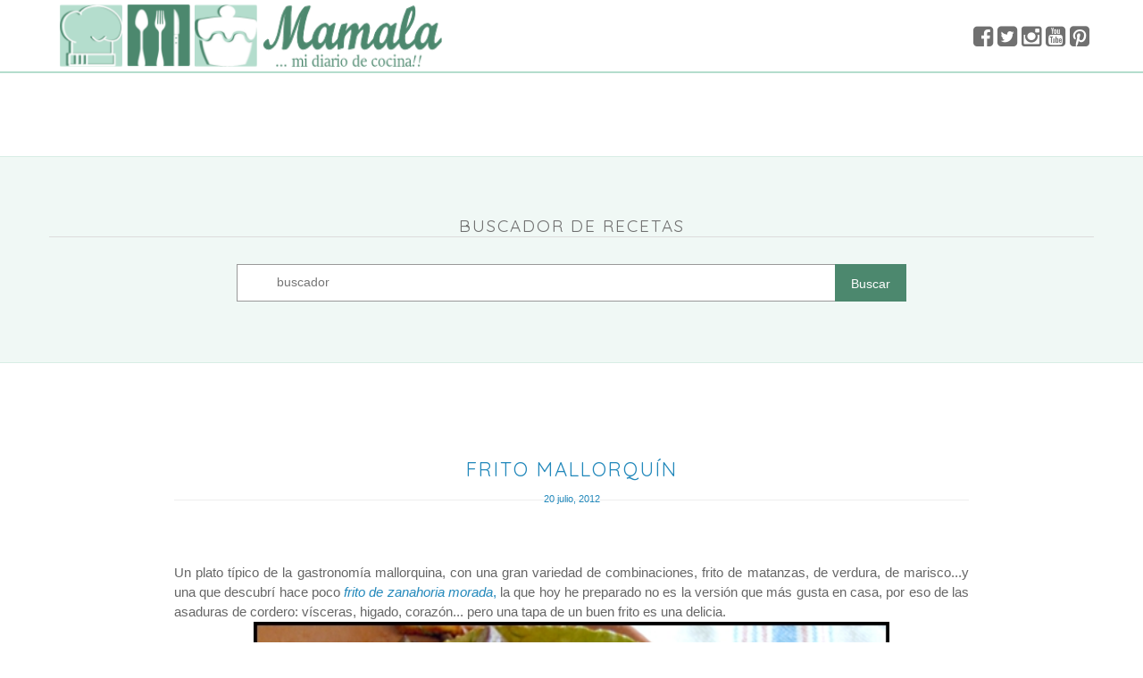

--- FILE ---
content_type: text/html; charset=UTF-8
request_url: http://www.mamala3.com/2012/07/frito-mallorquin.html
body_size: 22953
content:
<!DOCTYPE html>
<html class='v2' dir='ltr' xmlns='http://www.w3.org/1999/xhtml' xmlns:b='http://www.google.com/2005/gml/b' xmlns:data='http://www.google.com/2005/gml/data' xmlns:expr='http://www.google.com/2005/gml/expr'>
<head>
<link href='https://www.blogger.com/static/v1/widgets/4128112664-css_bundle_v2.css' rel='stylesheet' type='text/css'/>
<meta content='width=1100' name='viewport'/>
<meta content='text/html; charset=UTF-8' http-equiv='Content-Type'/>
<meta content='blogger' name='generator'/>
<link href='http://www.mamala3.com/favicon.ico' rel='icon' type='image/x-icon'/>
<link href='http://www.mamala3.com/2012/07/frito-mallorquin.html' rel='canonical'/>
<link rel="alternate" type="application/atom+xml" title="María - Atom" href="http://www.mamala3.com/feeds/posts/default" />
<link rel="alternate" type="application/rss+xml" title="María - RSS" href="http://www.mamala3.com/feeds/posts/default?alt=rss" />
<link rel="service.post" type="application/atom+xml" title="María - Atom" href="https://www.blogger.com/feeds/5076541287439839505/posts/default" />

<link rel="alternate" type="application/atom+xml" title="María - Atom" href="http://www.mamala3.com/feeds/8570588383027822508/comments/default" />
<!--Can't find substitution for tag [blog.ieCssRetrofitLinks]-->
<link href='https://blogger.googleusercontent.com/img/b/R29vZ2xl/AVvXsEjBoDnzUAht1AXYtxYQCOYZk5o5dVNj8M6La1HFUNzHW_CHSDORAxy0O0A2DLeFMpJeA7sdwJKuLe16biCcO5kuxLLqCxnPnk1nZgq2v6LQlptJjmFSZ5Wt4Zgz1JsWz9py3bmCfY4Nt6eJ/s640/frito+mallorquin.jpg' rel='image_src'/>
<meta content='http://www.mamala3.com/2012/07/frito-mallorquin.html' property='og:url'/>
<meta content='Frito mallorquín' property='og:title'/>
<meta content='' property='og:description'/>
<meta content='https://blogger.googleusercontent.com/img/b/R29vZ2xl/AVvXsEjBoDnzUAht1AXYtxYQCOYZk5o5dVNj8M6La1HFUNzHW_CHSDORAxy0O0A2DLeFMpJeA7sdwJKuLe16biCcO5kuxLLqCxnPnk1nZgq2v6LQlptJjmFSZ5Wt4Zgz1JsWz9py3bmCfY4Nt6eJ/w1200-h630-p-k-no-nu/frito+mallorquin.jpg' property='og:image'/>
<title>María: Frito mallorquín</title>
<style id='page-skin-1' type='text/css'><!--
/*
-----------------------------------------------
Blogger Template Style
Name:     Simple
Designer: Josh Peterson
URL:      www.noaesthetic.com
----------------------------------------------- */
@import url(https://fonts.googleapis.com/css?family=PT+Sans);
@import url(https://fonts.googleapis.com/css?family=Quicksand);
@import url(https://fonts.googleapis.com/css?family=Satisfy);
@import url("//maxcdn.bootstrapcdn.com/font-awesome/4.3.0/css/font-awesome.min.css");
/* Variable definitions
====================
<Variable name="keycolor" description="Main Color" type="color" default="#66bbdd"/>
<Group description="Page Text" selector="body">
<Variable name="body.font" description="Font" type="font"
default="normal normal 12px Arial, Tahoma, Helvetica, FreeSans, sans-serif"/>
<Variable name="body.text.color" description="Text Color" type="color" default="#222222"/>
</Group>
<Group description="Backgrounds" selector=".body-fauxcolumns-outer">
<Variable name="body.background.color" description="Outer Background" type="color" default="#66bbdd"/>
<Variable name="content.background.color" description="Main Background" type="color" default="#ffffff"/>
<Variable name="header.background.color" description="Header Background" type="color" default="transparent"/>
</Group>
<Group description="Links" selector=".main-outer">
<Variable name="link.color" description="Link Color" type="color" default="#2288bb"/>
<Variable name="link.visited.color" description="Visited Color" type="color" default="#888888"/>
<Variable name="link.hover.color" description="Hover Color" type="color" default="#33aaff"/>
</Group>
<Group description="Blog Title" selector=".header h1">
<Variable name="header.font" description="Font" type="font"
default="normal normal 60px Arial, Tahoma, Helvetica, FreeSans, sans-serif"/>
<Variable name="header.text.color" description="Title Color" type="color" default="#3399bb" />
</Group>
<Group description="Blog Description" selector=".header .description">
<Variable name="description.text.color" description="Description Color" type="color"
default="#777777" />
</Group>
<Group description="Tabs Text" selector=".tabs-inner .widget li a">
<Variable name="tabs.font" description="Font" type="font"
default="normal normal 14px Arial, Tahoma, Helvetica, FreeSans, sans-serif"/>
<Variable name="tabs.text.color" description="Text Color" type="color" default="#999999"/>
<Variable name="tabs.selected.text.color" description="Selected Color" type="color" default="#000000"/>
</Group>
<Group description="Tabs Background" selector=".tabs-outer .PageList">
<Variable name="tabs.background.color" description="Background Color" type="color" default="#f5f5f5"/>
<Variable name="tabs.selected.background.color" description="Selected Color" type="color" default="#eeeeee"/>
</Group>
<Group description="Post Title" selector="h3.post-title, .comments h4">
<Variable name="post.title.font" description="Font" type="font"
default="normal normal 22px Arial, Tahoma, Helvetica, FreeSans, sans-serif"/>
</Group>
<Group description="Date Header" selector=".date-header">
<Variable name="date.header.color" description="Text Color" type="color"
default="#666666"/>
<Variable name="date.header.background.color" description="Background Color" type="color"
default="transparent"/>
<Variable name="date.header.font" description="Text Font" type="font"
default="normal bold 11px Arial, Tahoma, Helvetica, FreeSans, sans-serif"/>
<Variable name="date.header.padding" description="Date Header Padding" type="string" default="inherit"/>
<Variable name="date.header.letterspacing" description="Date Header Letter Spacing" type="string" default="inherit"/>
<Variable name="date.header.margin" description="Date Header Margin" type="string" default="inherit"/>
</Group>
<Group description="Post Footer" selector=".post-footer">
<Variable name="post.footer.text.color" description="Text Color" type="color" default="#666666"/>
<Variable name="post.footer.background.color" description="Background Color" type="color"
default="#f9f9f9"/>
<Variable name="post.footer.border.color" description="Shadow Color" type="color" default="#eeeeee"/>
</Group>
<Group description="Gadgets" selector="h2">
<Variable name="widget.title.font" description="Title Font" type="font"
default="normal bold 11px Arial, Tahoma, Helvetica, FreeSans, sans-serif"/>
<Variable name="widget.title.text.color" description="Title Color" type="color" default="#000000"/>
<Variable name="widget.alternate.text.color" description="Alternate Color" type="color" default="#999999"/>
</Group>
<Group description="Images" selector=".main-inner">
<Variable name="image.background.color" description="Background Color" type="color" default="#ffffff"/>
<Variable name="image.border.color" description="Border Color" type="color" default="#eeeeee"/>
<Variable name="image.text.color" description="Caption Text Color" type="color" default="#666666"/>
</Group>
<Group description="Accents" selector=".content-inner">
<Variable name="body.rule.color" description="Separator Line Color" type="color" default="#eeeeee"/>
<Variable name="tabs.border.color" description="Tabs Border Color" type="color" default="transparent"/>
</Group>
<Variable name="body.background" description="Body Background" type="background"
color="#ffffff" default="$(color) none repeat scroll top left"/>
<Variable name="body.background.override" description="Body Background Override" type="string" default=""/>
<Variable name="body.background.gradient.cap" description="Body Gradient Cap" type="url"
default="url(//www.blogblog.com/1kt/simple/gradients_light.png)"/>
<Variable name="body.background.gradient.tile" description="Body Gradient Tile" type="url"
default="url(//www.blogblog.com/1kt/simple/body_gradient_tile_light.png)"/>
<Variable name="content.background.color.selector" description="Content Background Color Selector" type="string" default=".content-inner"/>
<Variable name="content.padding" description="Content Padding" type="length" default="10px" min="0" max="100px"/>
<Variable name="content.padding.horizontal" description="Content Horizontal Padding" type="length" default="10px" min="0" max="100px"/>
<Variable name="content.shadow.spread" description="Content Shadow Spread" type="length" default="40px" min="0" max="100px"/>
<Variable name="content.shadow.spread.webkit" description="Content Shadow Spread (WebKit)" type="length" default="5px" min="0" max="100px"/>
<Variable name="content.shadow.spread.ie" description="Content Shadow Spread (IE)" type="length" default="10px" min="0" max="100px"/>
<Variable name="main.border.width" description="Main Border Width" type="length" default="0" min="0" max="10px"/>
<Variable name="header.background.gradient" description="Header Gradient" type="url" default="none"/>
<Variable name="header.shadow.offset.left" description="Header Shadow Offset Left" type="length" default="-1px" min="-50px" max="50px"/>
<Variable name="header.shadow.offset.top" description="Header Shadow Offset Top" type="length" default="-1px" min="-50px" max="50px"/>
<Variable name="header.shadow.spread" description="Header Shadow Spread" type="length" default="1px" min="0" max="100px"/>
<Variable name="header.padding" description="Header Padding" type="length" default="30px" min="0" max="100px"/>
<Variable name="header.border.size" description="Header Border Size" type="length" default="1px" min="0" max="10px"/>
<Variable name="header.bottom.border.size" description="Header Bottom Border Size" type="length" default="1px" min="0" max="10px"/>
<Variable name="header.border.horizontalsize" description="Header Horizontal Border Size" type="length" default="0" min="0" max="10px"/>
<Variable name="description.text.size" description="Description Text Size" type="string" default="140%"/>
<Variable name="tabs.margin.top" description="Tabs Margin Top" type="length" default="0" min="0" max="100px"/>
<Variable name="tabs.margin.side" description="Tabs Side Margin" type="length" default="30px" min="0" max="100px"/>
<Variable name="tabs.background.gradient" description="Tabs Background Gradient" type="url"
default="url(//www.blogblog.com/1kt/simple/gradients_light.png)"/>
<Variable name="tabs.border.width" description="Tabs Border Width" type="length" default="1px" min="0" max="10px"/>
<Variable name="tabs.bevel.border.width" description="Tabs Bevel Border Width" type="length" default="1px" min="0" max="10px"/>
<Variable name="post.margin.bottom" description="Post Bottom Margin" type="length" default="25px" min="0" max="100px"/>
<Variable name="image.border.small.size" description="Image Border Small Size" type="length" default="2px" min="0" max="10px"/>
<Variable name="image.border.large.size" description="Image Border Large Size" type="length" default="5px" min="0" max="10px"/>
<Variable name="page.width.selector" description="Page Width Selector" type="string" default=".region-inner"/>
<Variable name="page.width" description="Page Width" type="string" default="auto"/>
<Variable name="main.section.margin" description="Main Section Margin" type="length" default="15px" min="0" max="100px"/>
<Variable name="main.padding" description="Main Padding" type="length" default="15px" min="0" max="100px"/>
<Variable name="main.padding.top" description="Main Padding Top" type="length" default="30px" min="0" max="100px"/>
<Variable name="main.padding.bottom" description="Main Padding Bottom" type="length" default="30px" min="0" max="100px"/>
<Variable name="paging.background"
color="#ffffff"
description="Background of blog paging area" type="background"
default="transparent none no-repeat scroll top center"/>
<Variable name="footer.bevel" description="Bevel border length of footer" type="length" default="0" min="0" max="10px"/>
<Variable name="mobile.background.overlay" description="Mobile Background Overlay" type="string"
default="transparent none repeat scroll top left"/>
<Variable name="mobile.background.size" description="Mobile Background Size" type="string" default="auto"/>
<Variable name="mobile.button.color" description="Mobile Button Color" type="color" default="#ffffff" />
<Variable name="startSide" description="Side where text starts in blog language" type="automatic" default="left"/>
<Variable name="endSide" description="Side where text ends in blog language" type="automatic" default="right"/>
*/
/* Content
----------------------------------------------- */
body {
font: normal normal 12px 'Trebuchet MS', Trebuchet, Verdana, sans-serif;
color: #666666;
background: #ffffff none repeat scroll top left;
padding: 0 0 0 0;
}
html body .region-inner {
min-width: 0;
max-width: 100%;
width: auto;
}
h2 {
font-size: 22px;
}
a:link {
text-decoration:none;
color: #2288bb;
}
a:visited {
text-decoration:none;
color: #888888;
}
a:hover {
text-decoration:underline;
color: #33aaff;
}
.body-fauxcolumn-outer .fauxcolumn-inner {
background: transparent none repeat scroll top left;
_background-image: none;
}
.body-fauxcolumn-outer .cap-top {
position: absolute;
z-index: 1;
height: 400px;
width: 100%;
}
.body-fauxcolumn-outer .cap-top .cap-left {
width: 100%;
background: transparent none repeat-x scroll top left;
_background-image: none;
}
.content-outer {
-moz-box-shadow: 0 0 0 rgba(0, 0, 0, .15);
-webkit-box-shadow: 0 0 0 rgba(0, 0, 0, .15);
-goog-ms-box-shadow: 0 0 0 #333333;
box-shadow: 0 0 0 rgba(0, 0, 0, .15);
margin-bottom: 1px;
}
.content-inner {
background-color: #ffffff;
width: 100%;
padding: 0;
margin: 0 auto;
}
body .navbar{
display: none;
}
.content-inner {
background-color: #ffffff;
}
html body .region-inner{
padding: 0;
}
/* Header
----------------------------------------------- */
header{
position: fixed;
z-index: 11;
width: 100%;
height: 80px;
transition: height 0.15s ease-out;
padding: 0 5px;
background-color: rgba(255, 255, 255, 0.8);
border-bottom: 2px solid #B4DDCD;
}
.header2{
height: 50px;
transition: height 0.25s ease-in;
background-color: rgba(255, 255, 255, 1);
}
.header-inner .widget{
margin-left: 0;
margin-right: 0;
}
.widget.Image{
display: none;
}
header .logoHeader a{
width: 50%;
float: left;
height: 80px;
display: inline-block;
background-image: url(https://blogger.googleusercontent.com/img/b/R29vZ2xl/AVvXsEhvZTFYF_IZNDOUObM6RaQE0fwLSIP2oxEYCUYIe5Ylf05Owmi6vvemmBXP3BUSE_RgGS8jW3DW-YJU4s6sSfV0X5WLnzZyElbqHQ7Bn5XMjEAWUgz2AC89DE5ABzTwadQtffEs0PdmwVpQ/s1600/loo-header.png);
background-size: contain;
background-repeat: no-repeat;
background-position: left center;
}
header.header2 .logoHeader a{
width: 20%;
float: left;
height: 50px;
display: inline-block;
background-image: url(https://blogger.googleusercontent.com/img/b/R29vZ2xl/AVvXsEi-JCgnVxcbdZ1BtD3WxTgKMHK1H6BWf6kbpTr-1pjkhhYiNBP5jlN6C4QabC9AVSR6m7gNjhCIHRGNB_BjBJegt-BJakOrRXkJOWDtqhGWC88RJLeyPUPu4LSuf-gV7LB6xQSzDuNdsNIU/s1600/logo-header1.png);
background-size: contain;
background-repeat: no-repeat;
background-position: left center;
margin-right: 5%;
}
header .menuNav{
width: 0;
display: inline-block;
visibility: hidden;
opacity: 0;
transition: visibility 0s, opacity 0.5s linear;
}
header.header2 .menuNav{
width: 60%;
visibility: visible;
opacity: 1;
}
header .menuNav ul{
list-style: none;
width: 100%;
display: inline-block;
padding: 0;
height: 45px;
}
header .menuNav ul > li{
float: left;
position: relative;
padding: 0;
margin-right: 5px;
height: 45px;
}
header .menuNav ul > li a{
display: inline-block;
color: #4c886e;
text-transform: uppercase;
font-size: 13px;
letter-spacing: 1px;
font-family: 'PT Sans', sans-serif;
padding: 15px 10px 10px;
height: 25px;
}
header .menuNav ul > li > a:hover{
text-decoration: none;
}
header .menuNav ul > li:hover > a{
color: #4c886e;
}
header .menuNav ul > li:hover::after {
background: #4c886e;
position: absolute;
top: 35px;
left: 0;
width: 100%;
height: 2px;
content: '';
}
header .menuNav ul li > ul{
display: none;
position: absolute;
z-index: 1;
height: auto;
}
header .menuNav ul li:hover > ul{
display: block;
position: absolute;
z-index: 1;
position: absolute;
width: 250px;
background: #fff;
text-align: left;
padding: 15px 10px;
left: 0;
top: 50px;
border: 1px solid rgba(0,0,0,.1);header .social
height: auto;
}
header .menuNav ul li:hover > ul li {
width: 104%;
height: auto;
}
header .menuNav ul li:hover > ul li > a{
padding: 10px 0;
border-bottom: 1px solid rgba(0,0,0,.1);
display: block;
transition: all .4s ease;
height: auto;
font-size: 12px;
}
header .menuNav ul li:hover > ul > li.ultima > a{
border-bottom: 0;
}
header .menuNav ul li:hover > ul > li > a:hover{
color: #ffffff;
background: #B4DDCD;
padding: 10px 10px;
height: auto;
transition: all .4s ease;
}
header .menuNav ul li:hover > ul > li:hover:after{
background: transparent;
}
header .menuNav ul li:hover > ul > li > ul{
left: 260px;
top: 0;
padding: 10px;
}
header .menuNav ul li:hover > ul > li > ul li{
width: 100%;
}
header .social{
float: right;
width: 50%;
border-top: 0 !important;
padding-top: 0 !important;
margin-top: 0 !important;
}
header.header2 .social{
float: right;
width: 13%;
border-top: 0 !important;
padding-top: 0 !important;
margin-top: 0 !important;
}
header .social ul{
list-style: none;
float: right;
margin-right: 5px;
margin-left: 0 !important;
}
header .social ul li{
float: left;
}
header .social ul li .fa{
font-size: 26px !important;
margin-right: 5px;
margin-top: 25px;
color: #707070;
}
header.header2 .social ul li .fa{
font-size: 20px !important;
margin-right: 5px;
margin-top: 10px;
color: #707070;
}
header .social ul li a:hover .fa{
color: #B4DDCD;
}
header .header-outer{
width: 1170px;
margin: 0 auto;
}
header img[alt=" Mamala"]{
height: 50px;
width: auto;
}
.header-outer {
background: transparent none repeat-x scroll 0 -400px;
_background-image: none;
}
.Header h1 {
font: normal normal 40px 'Trebuchet MS',Trebuchet,Verdana,sans-serif;
color: #000000;
text-shadow: 0 0 0 rgba(0, 0, 0, .2);
}
.Header h1 a {
color: #000000;
}
.Header .description {
font-size: 18px;
color: #000000;
}
.header-inner .Header .titlewrapper {
padding: 22px 0;
}
.header-inner .Header .descriptionwrapper {
padding: 0 0;
}
/* Tabs
----------------------------------------------- */
.tabs-inner .section:first-child {
margin: 0;
}
.tabs-inner .section:first-child ul {
margin-top: -1px;
border-top: 1px solid #dddddd;
border-left: 1px solid #dddddd;
border-right: 1px solid #dddddd;
}
.tabs-inner .widget ul {
background: transparent none repeat-x scroll 0 -800px;
_background-image: none;
border-bottom: 1px solid #dddddd;
margin-top: 0;
margin-left: -30px;
margin-right: -30px;
}
.tabs-inner .widget li a {
display: inline-block;
padding: .6em 1em;
font: normal normal 12px 'Trebuchet MS', Trebuchet, Verdana, sans-serif;
color: #000000;
border-left: 1px solid #ffffff;
border-right: 1px solid #dddddd;
}
.tabs-inner .widget li:first-child a {
border-left: none;
}
.tabs-inner .widget li.selected a, .tabs-inner .widget li a:hover {
color: #000000;
background-color: #eeeeee;
text-decoration: none;
}
/* Columns
----------------------------------------------- */
.main-outer {
border-top: 0 solid transparent;
}
.fauxcolumn-left-outer .fauxcolumn-inner {
border-right: 1px solid transparent;
}
.fauxcolumn-right-outer .fauxcolumn-inner {
border-left: 1px solid transparent;
}
/* Headings
----------------------------------------------- */
div.widget > h2,
div.widget h2.title {
margin: 0 0 1em 0;
font: normal bold 11px 'Trebuchet MS',Trebuchet,Verdana,sans-serif;
color: #000000;
}
/* Widgets
----------------------------------------------- */
.section{
margin: 0 !important;
}
.widget{
margin: 0;
}
.widget .zippy {
color: #999999;
text-shadow: 2px 2px 1px rgba(0, 0, 0, .1);
}
.widget .popular-posts ul {
list-style: none;
}
.widget .bienvenida{
padding: 3em 0 2.8em;
border-bottom: 1px solid #B4DDCD;
width: 1170px;
margin: 0 auto 2em;
text-align: center;
margin-bottom: 100px;
}
.widget .bienvenida p{
margin: 0px;
color: #4c886e;
font-size: 30px;
letter-spacing: 3px;
font-family: 'Quicksand', sans-serif;
}
/* Posts
----------------------------------------------- */
h2.date-header {
font: normal bold 11px Arial, Tahoma, Helvetica, FreeSans, sans-serif;
}
.date-header span {
color: #ffffff;
}
.main-inner .column-center-inner{
padding: 0;
}
.main-inner .column-center-inner .section {
margin: 0 auto !important;
}
.main-inner .column-center-inner .section .widget.Blog{
margin: 0 auto 70px;
width: 1170px;
}
.main-inner .column-center-inner .section .widget.Blog h2{
position: relative;
font-weight: 400;
font-size: 12px;
text-transform: uppercase;
color: #707070;
line-height: 14px;
margin-top: 0;
text-align: left;
margin-bottom: 10px;
padding-bottom: 5px;
border-bottom: 1px solid #eee;
margin: 0 5px 10px;
}
.main-inner .column-center-inner .section .widget.Blog h2 span{
padding-bottom: 0px;
padding-left: 5px;
font-family: 'Quicksand', sans-serif;
letter-spacing: 2px;
font-size: 19px;
}
.main-inner .column-center-inner .section .widget.Blog h2 span.clic{
font-size: 11px;
font-weight: bold;
}
.main-inner .column-center-inner .section .widget.Blog h2 span.clic i{
font-size: 12px;
}
.widget.CustomSearch{
float: right;
width: 280px;
margin-right: 370px;
position: relative;
top: -8px;
z-index: 2;
}
.widget.CustomSearch .title{
display: none
}
table.gsc-search-box td{
width: auto;
}
table.gsc-search-box td.gsc-input {
padding-right: 2px;
}
.widget.CustomSearch input{
padding: 5px 6px;
border: 1px solid #eee;
width: 85%;
border-bottom: 1px solid #B4DDCD;
float: right;
color: #4c886e;
}
input.gsc-search-button{
float: left;
cursor: pointer;
}
input.gsc-search-button:hover {
background-color: #B4DDCD;
color: #4c886e;
}
input.gsc-search-button:focus
.widget.CustomSearch input:focus{
outline-color: transparent !important;
}
#uds-searchControl .gsc-tabsArea,
gsc-above-wrapper-area,
#uds-searchClearResults,
#uds-searchControl .gsc-tabHeader.gsc-tabhActive{
display: none;
}
.gsc-webResult .gsc-result{
margin: 0 0 10px;
}
#uds-searchControl .gsc-results {
width: 80%;
margin: 0px auto 45px;
border: 1px solid #eee;
width: 85%;
border-bottom: 1px solid #B4DDCD;
padding: 0 10px;
}
.gsc-webResult .gsc-result {
border-bottom: 0;
}
.gsc-above-wrapper-area {
border-bottom: 0;
padding: 0;
}
#uds-searchControl .gs-result .gs-snippet {
line-height: 12px;
color: #707070;
font-style: normal !important;
}
.blog-posts .date-outer{
float:left;
display: inline-block;
position; relative;
}
.blog-posts .date-outer:first-child,
.blog-posts .date-outer:nth-child(2){
width:50%;
height: 510px;
}
.blog-posts .date-outer:nth-child(3){
width:50%;
height: 420px;
}
.blog-posts .date-outer:nth-child(4){
width: 25%;
height: 420px;
}
.blog-posts .date-outer:nth-child(5),
.blog-posts .date-outer:nth-child(6),
.blog-posts .date-outer:nth-child(7),
.blog-posts .date-outer:nth-child(8){
width: 25%;
height: 210px;
}
.blog-posts .date-outer:nth-child(9){
width: 50%;
height: 210px;
}
.blog-posts .date-outer .date-posts{
border: 5px solid white;
height: 100%;
}
.blog-posts .date-outer .date-posts .post-outer{
height: 100%;
}
.blog-posts .date-outer .date-posts .post-outer .date-header{
position: absolute;
}
.blog-posts .date-outer .date-posts .post-outer .post{
margin: 0;
height: 100%;
}
.blog-posts .date-outer .date-posts .post-header{
display: none;
}
.blog-posts .date-outer .date-posts .post-outer .post-body{
position: absolute;
}
.post-body .newphoto{
display: block;
width: 100%;
background-repeat: no-repeat;
background-size: cover;
background-position: center center;
}
.post-body .newphoto:before{
content: "";
height: 100%;
width: 100%;
display: inline-block;
background: rgba(102,205,170, 0.4) !important;
position: relative;
transition: all 0.3s;
visibility: hidden;
opacity: 0;
transition: visibility 0s, opacity 0.3s linear;
}
.post-body .newphoto .stButton {
position: relative;
z-index: 1;
text-decoration: none;
color: #000;
display: inline-block;
cursor: pointer;
margin-right: 3px;
margin-left: 3px;
margin-top: 17px;
float: right;
}
.post-body .newphoto .st_googleplus span{
margin-right: 20px;
}
.post-body .newphoto .post-title,
.post-body .newphoto .date-header,
.post-body .newphoto .leermas,
.post-body .newphoto .stButton{
visibility: hidden;
opacity: 0;
transition: visibility 0s, opacity 0.3s linear;
}
.post-body .newphoto:hover:before{
visibility: visible;
opacity: 1;
position: absolute;
}
.post-body .newphoto:hover .stButton{
visibility: visible;
opacity: 1;
}
.post-body .newphoto:hover .post-title,
.post-body .newphoto:hover .date-header,
.post-body .newphoto:hover .leermas{
visibility: visible;
opacity: 1;
display: inline-block;
font-size: 20px;
position: absolute;
left: 20px;
bottom: 40px;
z-index: 9;
color: white;
text-transform: uppercase;
font-family: 'PT Sans', sans-serif;
line-height: 110%;
text-shadow: 1px 1px 0px #777;
}
.paginaSimple .post-body .newphoto:before,
.individual .post-body .newphoto:before {
content: "";
height: 0;
width: 0;
display: none;
}
.post-body .newphoto:hover .date-header{
top: 20px;
font-size: 14px;
text-transform: lowercase;
}
.post-body .newphoto:hover .leermas{
font-size: 12px;
bottom: 20px;
}
.post-body .newphoto:hover .leermas:hover{
text-decoration: underline;
}
.blog-posts .date-outer:first-child .post-body .newphoto,
.blog-posts .date-outer:nth-child(2) .post-body .newphoto{
height: 500px;
}
.blog-posts .date-outer:nth-child(3) .post-body .newphoto,
.blog-posts .date-outer:nth-child(4) .post-body .newphoto {
height: 410px;
}
.blog-posts .date-outer:nth-child(5) .post-body .newphoto,
.blog-posts .date-outer:nth-child(6) .post-body .newphoto,
.blog-posts .date-outer:nth-child(7) .post-body .newphoto,
.blog-posts .date-outer:nth-child(8) .post-body .newphoto,
.blog-posts .date-outer:nth-child(9) .post-body .newphoto{
height: 200px;
}
.post {
margin: 0 0 45px 0;
}
h3.post-title, .comments h4 {
font: normal normal 22px 'Trebuchet MS',Trebuchet,Verdana,sans-serif;
margin: .75em 0 0;
}
.blog-feeds{
display: none;
}
.post-body {
font-size: 110%;
line-height: 1.4;
position: relative;
font-size: 0;
}
.post-body > *{
display: none
}
.post-body img, .post-body .tr-caption-container, .Profile img, .Image img,
.BlogList .item-thumbnail img {
padding: 2px;
background: #ffffff;
border: 1px solid #eeeeee;
-moz-box-shadow: 1px 1px 5px rgba(0, 0, 0, .1);
-webkit-box-shadow: 1px 1px 5px rgba(0, 0, 0, .1);
box-shadow: 1px 1px 5px rgba(0, 0, 0, .1);
}
.post-body img, .post-body .tr-caption-container {
padding: 5px;
}
.post-body .tr-caption-container {
color: #666666;
}
.post-body .tr-caption-container img {
padding: 0;
background: transparent;
border: none;
-moz-box-shadow: 0 0 0 rgba(0, 0, 0, .1);
-webkit-box-shadow: 0 0 0 rgba(0, 0, 0, .1);
box-shadow: 0 0 0 rgba(0, 0, 0, .1);
}
.post-header {
margin: 0 0 1.5em;
line-height: 1.6;
font-size: 1170px;
}
.post-footer {
display: none;
}
.foot.section{
margin: 0 !important;
}
.foot.section .widget.Image{
display: none;
}
footer table{
width: 1170px !important;
margin: 0 auto 70px;
}
footer table .widget{
background: #fff;
box-shadow: 0 0 0 1px rgba(0, 0, 0, 0.01), 0 3px 5px rgba(0, 0, 0, 0.03);
border-bottom: 1px solid rgba(0, 0, 0, 0.1);
margin-bottom: 30px;
padding: 25px;
border: 1px solid #eee;
width: 80%;
max-height: 370px;
height: auto;
}
footer table .widget h2{
position: relative;
font-weight: 400;
font-size: 14px;
text-transform: uppercase;
color: #707070;
line-height: 14px;
margin-top: 0;
text-align: left;
margin-bottom: 30px;
padding-bottom: 12px;
border-bottom: 2px solid #eee;
}
footer table .widget h2 span{
border-bottom: 2px solid #B4DDCD;
padding-bottom: 11px;
padding-right: 10px;
padding-left: 5px;
font-family: 'Quicksand', sans-serif;
/* font-weight: 600; */
letter-spacing: 2px;
}
footer table .widget.Label{
overflow: auto;
}
footer table .widget.Label .cloud-label-widget-content .label-size {
border: 1px solid #b4ddcd;
text-transform: uppercase;
display: inline-block;
margin-right: 3px;
margin-bottom: 6px;
float: left;
max-width: 45%;
}
footer table .widget.Label .cloud-label-widget-content .label-size a{
color: mediumseagreen;
font-size: 12px;
font-family: 'Quicksand', sans-serif;
padding: 5px;
display: block;
overflow: hidden;
white-space: nowrap;
text-overflow: ellipsis;
}
footer table .widget.Label .cloud-label-widget-content .label-size a:hover{
text-decoration: none;
color: white;
background-color: #b4ddcd;
}
footer table .widget .popular-posts img{
padding: 0;
border-radius: 50%;
border: 3px solid #fff;
}
footer table .widget .popular-posts .item-content:hover img{
border: 3px solid #B4DDCD;
}
footer table .widget .popular-posts ul {
padding: 0;
}
footer table .widget .popular-posts ul li .item-title {
padding-bottom: .2em;
}
footer table .widget .popular-posts ul li .item-title a{
text-decoration: none;
transition: all 0.3s ease;
letter-spacing: 0.02em;
font-family: 'Quicksand', sans-serif;
font-family: 'PT Sans', sans-serif;
text-transform: uppercase;
font-weight: 600;
color: darkseagreen;
font-size: 11px;
}
footer table .widget .popular-posts ul li .item-title a:hover,
footer table .widget .popular-posts .item-content:hover .item-title a{
text-decoration: underline;
}
footer table .widget .popular-posts ul li .item-snippet a{
color: #707070;
margin-top: 5px;
font-size: 12px;
font-family: 'PT Sans', sans-serif;
}
footer table .widget .popular-posts ul li .item-snippet a:hover{
text-decoration: none;
}
#footer-3 .widget{
background-color: #b4ddcd;
}
.individual #footer-3 .widget iframe,
.paginaSimple #footer-3 .widget iframe{
border-top: 10px solid #B4DDCD !important;
}
.footerFinal{
padding: 10px 0;
color: #ffffff;
font-size: 12px;
text-transform: uppercase;
width: 1170px;
margin: 0 auto;
}
.foot.section .widget-content .menuFooter{
float: left;
}
.foot.section .widget-content .menuFooter ul{
padding: 0;
display: inline-block;
}
.foot.section .widget-content .menuFooter ul li{
float: left;
list-style: none;
margin-right: 30px;
}
.foot.section .widget-content .menuFooter ul li a{
color: #fff;
}
.foot.section .widget-content .copy{
float: right;
}
.foot.section .widget-content .copy a{
margin-left: 5px;
}
.foot.section .widget-content .copy a:hover{
color: grey;
}
.foot.section .fb_iframe_widget,
.foot.section .fb_iframe_widget *{
width: 100% !important;
}
#comments .comment-author {
padding-top: 1.5em;
border-top: 1px solid transparent;
background-position: 0 1.5em;
}
#comments .comment-author:first-child {
padding-top: 0;
border-top: none;
}
.avatar-image-container {
margin: .2em 0 0;
}
#comments .avatar-image-container img {
border: 1px solid #eeeeee;
}
.videosYoutube{
background-color: rgba(180,221,205, 0.2);
padding: 70px 0;
margin-bottom: 100px;
border-bottom: 1px solid rgba(180,221,205, 0.4);
border-top: 1px solid rgba(180,221,205, 0.4);
}
.videosYoutube h2{
width: 1170px;
margin: 0 auto 15px;
position: relative;
font-weight: 400;
text-transform: uppercase;
color: #707070;
line-height: 14px;
text-align: left;
padding-bottom: 5px;
border-bottom: 1px solid gainsboro;
font-size: 19px;
font-family: 'Quicksand', sans-serif;
letter-spacing: 2px;
font-size: 19px;
}
.videosYoutube ul{
padding: 0;
width: 1170px;
margin: 0 auto;
list-style: none;
display: table;
}
.videosYoutube ul li{
float: left;
width: 24%;
padding: 0;
margin: 0 5px;
}
.videosYoutube ul li iframe{
width: 100%;
height: 200px;
}
.bannersPublicitarios{
padding-bottom: 70px;
background-color: white;
border-bottom: 10px solid #b4ddcd;
}
.bannersPublicitarios h2{
position: relative;
font-weight: 400;
font-size: 14px;
text-transform: uppercase;
color: #707070;
line-height: 14px;
margin-top: 0;
text-align: left;
margin-bottom: 30px;
padding-bottom: 12px;
border-bottom: 1px solid #eee;
width: 1170px;
margin: 0 auto 20px;
}
.bannersPublicitarios h2 span{
border-bottom: 2px solid #B4DDCD;
padding-bottom: 11px;
padding-right: 10px;
padding-left: 5px;
font-family: 'Quicksand', sans-serif;
letter-spacing: 2px;
}
.bannersPublicitarios ul{
padding: 0;
width: 1170px;
margin: 0 auto;
list-style: none;
display: table;
}
.bannersPublicitarios ul li{
float: left;
display: inline-block;
padding: 0;
margin: 0 20px;
}
.bannersPublicitarios ul li a{
width: 100%;
height: 100%;
display: block;
background-size: contain;
background-repeat: no-repeat;
}
.individual .column-center-outer,
.paginaSimple .column-center-outer{
margin-top: 175px;
}
.individual .content-inner,
.paginaSimple .content-inner{
text-align: center;
}
.individual .blog-posts .date-outer .date-posts .post-outer .post-body,
.paginaSimple .blog-posts .date-outer .date-posts .post-outer .post-body {
position: relative;
}
.individual .post-body > *,
.paginaSimple .post-body > *{
display: block;
font-size: 15px !important;
line-height: 1.5em !important;
text-align: justify;
}
.paginaSimple .post-body > span,
.paginaSimple .post-body > u,
.paginaSimple .post-body > b{
pointer-events: none;  display: initial;
text-align: left !important;
}
.individual .post-body > a,
.paginaSimple .post-body > a{
margin-left: 0 !important;
margin-right: 0 !important;
display: inline-block !important;
width: 100% !important;
text-align: center !important;
}
.paginaSimple .post-body a{
margin-right: 10px !important;
margin-bottom: 0;
color: mediumseagreen;
font-family: 'Quicksand', sans-serif;
}
.paginaSimple .post-body a:hover{
text-decoration: none;
font-weight: bold;
}
.paginaSimple .post-body a:before{
content: "-";
margin-right: 10px;
font-weight: bold;
}
.paginaSimple .post-body .newphoto:before{
display: none !important;
}
.paginaSimple .post-body a.newphoto{
margin-right: 0px !important;
margin-bottom: 40px !important;
}
.individual .blog-posts,
.paginaSimple .blog-posts{
text-align: center;
}
.individual .blog-posts .date-outer,
.paginaSimple .blog-posts .date-outer{
width: 900px;
margin: 0 auto;
float: none;
height: 100%;
display: inline-block;
}
.paginaSimple .text{
display: block;
}
.paginaSimple .formContacto,
.paginaSimple .optionContact{
float: left;
width: 48%;
margin: 50px 1% 0;
text-align: center;
}
a#foxyform_embed_link_268408{
display: none !important;
}
.paginaSimple .mail .fa,
.paginaSimple .phone .fa{
font-size: 22px;
position: relative;
top: 2px;
margin-right: 5px;
}
.paginaSimple .phone{
margin-top: 10px;
margin-right: 32px;
}
.paginaSimple .phone .fa{
margin-right: 13px;
}
.paginaSimple .social{
border-top: 1px solid #707070;
padding-top: 25px;
margin-top: 30px;
}
.paginaSimple .social ul{
list-style: none;
padding-left: 0;
display: inline-block;
margin-left: 45px;
}
.paginaSimple .social ul li{
float: left;
}
.paginaSimple .social a:before {
content: "";
margin-right: 0;
}
.paginaSimple .social ul li .fa{
font-size: 50px;
color: #707070;
}
.paginaSimple .social ul li a:hover .fa {
color: #B4DDCD;
}
.individual .post-body img,
.individual .post-body .tr-caption-container,
.paginaSimple .post-body img,
.paginaSimple .post-body .tr-caption-container{
padding: 0;
width: 80%;
height: auto;
border: 0;
box-shadow: none;
}
.individual #slider,
.individual .widget .bienvenida,
.individual .widget.CustomSearch,
.individual .videosYoutube,
.individual .bannersPublicitarios,
.individual .st_googleplus,
.individual .st_pinterest,
.individual .st_twitter,
.individual .st_facebook,
.individual .main-inner .column-center-inner .section .widget.Blog h2,
.individual .post-body .newphoto .leermas,
.individual .blog-pager{
display: none;
}
.paginaSimple #slider,
.paginaSimple .widget .bienvenida,
.paginaSimple .widget.CustomSearch,
.paginaSimple .videosYoutube,
.paginaSimple .bannersPublicitarios,
.paginaSimple .st_googleplus,
.paginaSimple .st_pinterest,
.paginaSimple .st_twitter,
.paginaSimple .st_facebook,
.paginaSimple .main-inner .column-center-inner .section .widget.Blog h2,
.paginaSimple .post-body .newphoto .leermas,
.paginaSimple .blog-pager{
display: none;
}
.individual .blog-posts .date-outer .post-body .newphoto,
.paginaSimple .blog-posts .date-outer .post-body .newphoto{
pointer-events: none !important;
height: auto;
background-image: none !important;
margin-bottom: 70px;
}
.individual .blog-posts .date-outer .date-posts .post-outer .date-header,
.paginaSimple .blog-posts .date-outer .date-posts .post-outer .date-header {
position: absolute;
width: 100%;
top: 36px;
z-index: 1;
font-size: 11px;
}
.individual .post-body .newphoto .post-title,
.paginaSimple .post-body .newphoto .post-title{
font-size: 22px;
width: 100%;
border-bottom: 1px solid #eee;
line-height: 130%;
padding-bottom: 20px;
/* font-weight: bold; */
font-family: 'Quicksand', sans-serif;
text-transform: uppercase;
/* font-weight: 600; */
letter-spacing: 2px;
}
.individual .post-body .newphoto .post-title,
.individual .post-body .newphoto .date-header,
.individual .post-body .newphoto .stButton,
.paginaSimple .post-body .newphoto .post-title,
.paginaSimple .post-body .newphoto .date-header,
.paginaSimple .post-body .newphoto .stButton{
position: relative;
display: inline-block;
visibility: visible;
opacity: 1;
}
.individual .post-footer{
display: block;
margin-top: 70px;
}
.individual .post-footer left{
float: left;
}
.individual .post-footer right{
float: right;
}
.individual .post-footer .addthis_toolbox a:hover{
opacity: 0.6;
}
.individual .post-footer .imgAutor{
width: 50px;
height: 50px;
background-image: url(https://blogger.googleusercontent.com/img/b/R29vZ2xl/AVvXsEibtLXiGuCbevZDBd3ffUjr0as44LTUi82UJ8fCw0sKD77PzynPQgpPCAXnKJ7D7w2buwnrkRsgC_kI3tG9-usFN2wxGXvlJERN5uU-lvHqwv1JvpmXGjhh1lRf3wSKQjRQzM7mtGJ3Prr8/s1600/Imagen2.jpg);
display: inline-block;
float: left;
margin-top: 0;
border: 1px solid #808080;
margin-right: 10px;
}
.individual .post-footer span{
font-size: 25px;
margin-top: 11px;
font-weight: 100;
display: inline-block;
font-family: 'Satisfy', cursive;
}
.individual .post-footer .imgAutor{
width: 50px;
height: 50px;
background-color: grey;
display: inline-block;
float: left;
margin-top: 0;
margin-right: 10px;
}
footer .widget.FollowByEmail{
height: 70px;
padding: 40px 0 55px;
margin: 70px 0;
background-color: rgba(180,221,205, 0.2);
border-bottom: 1px solid rgba(180,221,205, 0.4);
border-top: 1px solid rgba(180,221,205, 0.4);
}
footer .widget.FollowByEmail > h2,
footer .widget.FollowByEmail h2.title {
margin: 0 0 1em 0;
font: normal bold 11px 'Trebuchet MS',Trebuchet,Verdana,sans-serif;
color: #000000;
width: 1170px;
margin: 0 auto 15px;
position: relative;
font-weight: 400;
text-transform: uppercase;
color: #707070;
line-height: 14px;
text-align: left;
padding-bottom: 5px;
border-bottom: 1px solid gainsboro;
font-size: 19px;
font-family: 'Quicksand', sans-serif;
letter-spacing: 2px;
font-size: 19px;
}
footer .widget.FollowByEmail form table td:first-child{
width: 80%;
}
.FollowByEmail .follow-by-email-inner .follow-by-email-address {
width: 100%;
height: 22px;
font-size: 13px;
border: 1px inset;
padding: 10px 0;
text-align: center;
}
.FollowByEmail .follow-by-email-inner .follow-by-email-address:focus {
outline-color: transparent;
}
footer .widget.FollowByEmail form table td:last-child{
width: 20%;
}
.FollowByEmail .follow-by-email-inner .follow-by-email-submit {
width: 100%;
margin-left: 5px;
border: 0;
border-radius: 2px;
-moz-border-radius: 2px;
background: #000;
background: #4C886E;
color: #fff;
cursor: pointer;
font-size: 13px;
line-height: 3px;
z-index: 0;
padding: 22px 0;
}
.FollowByEmail .follow-by-email-inner .follow-by-email-submit:hover {
opacity: 0.6;
}
/* Comments
----------------------------------------------- */
.comments .comments-content .icon.blog-author {
background-repeat: no-repeat;
background-image: url([data-uri]);
}
.comments .comments-content .loadmore a {
border-top: 1px solid #999999;
border-bottom: 1px solid #999999;
}
.comments .comment-thread.inline-thread {
background-color: #eeeeee;
}
.comments .continue {
border-top: 2px solid #999999;
}
/* Accents
---------------------------------------------- */
.section-columns td.columns-cell {
border-left: 1px solid transparent;
}
.blog-pager {
background: transparent url(//www.blogblog.com/1kt/simple/paging_dot.png) repeat-x scroll top center;
display: inline-block;
width: 100%;
margin-top: 50px !important;
}
.blog-pager-older-link, .home-link,
.blog-pager-newer-link {
background-color: #ffffff;
padding: 5px;
}
.blog-pager a{
font-family: 'PT Sans', sans-serif;
text-transform: uppercase;
font-weight: 600;
color: darkseagreen;
font-size: 11px;
}

--></style>
<style id='template-skin-1' type='text/css'><!--
body,
.content-outer,
.content-fauxcolumn-outer,
.region-inner  {
width: 100%;
}
.main-inner .columns {
padding-left: 0px;
padding-right: 0px;
}
.main-inner .fauxcolumn-center-outer {
left: 0px;
right: 0px;
/* IE6 does not respect left and right together */
_width: expression(this.parentNode.offsetWidth -
parseInt("0px") -
parseInt("0px") + 'px');
}
.main-inner .fauxcolumn-left-outer {
width: 0px;
}
.main-inner .fauxcolumn-right-outer {
width: 0px;
}
.main-inner .column-left-outer {
width: 0px;
right: 100%;
margin-left: -0px;
}
.main-inner .column-right-outer {
width: 0px;
margin-right: -0px;
}
#layout {
min-width: 0;
}
#layout .content-outer {
min-width: 0;
width: 800px;
}
#layout .region-inner {
min-width: 0;
width: auto;
}
body#layout div.add_widget {
padding: 8px;
}
body#layout div.add_widget a {
margin-left: 32px;
}
--></style>
<script src='https://ajax.googleapis.com/ajax/libs/jquery/1.9.1/jquery.min.js' type='text/javascript'></script>
<script src='http://w.sharethis.com/button/buttons.js' type='text/javascript'></script>
<script type='text/javascript'>stLight.options({publisher: "2d4b4c85-8ea9-4a14-b645-861e06b2b8a1", doNotHash: false, doNotCopy: false, hashAddressBar: true});</script>
<!-- SLIDER ENTRADAS RECIENTES -->
<!-- Estilo slider -->
<style type='text/css'>
#slider { 
  position: relative;
  overflow: hidden;
  width: 100%;
  height: 500px;
}
#slider div {
  position:absolute;
  top:0;
  left:0;
  width: 100%;
  height: 100%;
}
#slider img {
  width:100%;
  min-height:200px;
  margin:0;
  padding:0; 
  border:0;
}
#slider a.image {
  width: 100%;
  height: 100%;
  display: block;
}
#slider a.image span{
  width: 100%;
  height: 100%;
  display: inline-block;
  background-repeat: no-repeat;
  background-size: cover;
  background-position: center;
}
#slider p {
  display: none;
}
</style>
<style type='text/css'>
.mobile .navbar{
  display: none;
}
html .mobile .Header h1 {
font-size: 240%;
    margin-bottom: 0;
    background-image: url(https://blogger.googleusercontent.com/img/b/R29vZ2xl/AVvXsEhvZTFYF_IZNDOUObM6RaQE0fwLSIP2oxEYCUYIe5Ylf05Owmi6vvemmBXP3BUSE_RgGS8jW3DW-YJU4s6sSfV0X5WLnzZyElbqHQ7Bn5XMjEAWUgz2AC89DE5ABzTwadQtffEs0PdmwVpQ/s1600/loo-header.png);
    background-repeat: no-repeat;
    background-size: contain;
    color: transparent;
    text-shadow: none;
    height: 70px;
    border-bottom: 1px solid #4c886e;
}
.mobile .date-header span {
    background-color: #4c886e;
    letter-spacing: 1px;
}
.mobile-index-title,
html .mobile-index-arrow{
  color: #4c886e;
}
.mobile-index-thumbnail {
    margin: 0 .5em 0 0;
}
.mobile-link-button {
    background-color: #4c886e;
}
.fa-print{
  font-size: 25px;
    color: #808080;
    margin-left: 5px;
    position: relative;
    top: -5px;
}
/* Responsive
----------------------------------------------- */
   @media (min-width: 768px){
    header .header-outer,
    .widget .bienvenida,
    .main-inner .column-center-inner .section .widget.Blog,
    .post-header,
    footer table,
    .footerFinal,
    .videosYoutube h2,
    .videosYoutube ul,
    .bannersPublicitarios h2,
    .bannersPublicitarios ul,
    footer .widget.FollowByEmail > h2, 
footer .widget.FollowByEmail h2.title {
      width: 750px !important;
    }
  }
  @media (min-width: 992px){
    header .header-outer,
    .widget .bienvenida,
    .main-inner .column-center-inner .section .widget.Blog,
    .post-header,
    footer table,
    .footerFinal,
    .videosYoutube h2,
    .videosYoutube ul,
    .bannersPublicitarios h2,
    .bannersPublicitarios ul,
    footer .widget.FollowByEmail > h2, 
footer .widget.FollowByEmail h2.title {
      width: 970px !important;
    }
  }
  @media (min-width: 1200px){
   header .header-outer,
      .widget .bienvenida,
      .main-inner .column-center-inner .section .widget.Blog,
      .post-header,
      footer table,
      .footerFinal,
      .videosYoutube h2,
      .videosYoutube ul,
      .bannersPublicitarios h2,
      .bannersPublicitarios ul,
      footer .widget.FollowByEmail > h2, 
footer .widget.FollowByEmail h2.title{
        width: 1170px !important;
      }
  }
  @media (max-width: 1200px){
      header .menuNav ul > li a {
        font-size: 11px;
    }
    header.header2 .social ul li .fa {
        font-size: 18px;
    }
  }
  @media (max-width: 991px){
    .main-inner .column-center-inner .section {
      padding: 10px;
    }
    header .menuNav ul > li a {
      padding: 20px 5px 10px;
  }
  header.header2 .social {
      display: none;
  }
  header.header2 .menuNav {
    width: 75%;
}
  }
  @media (max-width: 768px){
    header .social ul {
        margin-right: 10px;
    }
    #slider {
        height: 350px;
    }
    .widget .bienvenida{
      margin-bottom: 70px;
    }
    .widget .bienvenida p {
      font-size: 20px;
      padding: 0 10px;
    }
    .blog-posts .date-outer:first-child, .blog-posts .date-outer:nth-child(2),
    .blog-posts .date-outer:nth-child(3) .post-body .newphoto, .blog-posts .date-outer:nth-child(4) .post-body .newphoto {
        height: 310px;
    }
    .blog-posts .date-outer:first-child .post-body .newphoto, .blog-posts .date-outer:nth-child(2) .post-body .newphoto {
      height: 300px;
    }    
    .blog-posts .date-outer:nth-child(3),
    .blog-posts .date-outer:nth-child(4) {
            height: 320px;
        }
        .blog-posts .date-outer:nth-child(5), .blog-posts .date-outer:nth-child(6), .blog-posts .date-outer:nth-child(7), .blog-posts .date-outer:nth-child(8),
        .blog-posts .date-outer:nth-child(9) {
            height: 160px;
        }
        .blog-posts .date-outer:nth-child(5) .post-body .newphoto, .blog-posts .date-outer:nth-child(6) .post-body .newphoto, .blog-posts .date-outer:nth-child(7) .post-body .newphoto, .blog-posts .date-outer:nth-child(8) .post-body .newphoto, .blog-posts .date-outer:nth-child(9) .post-body .newphoto,{
          height: 150px;
        }
        header .logoHeader a {
          width: 20%;
          float: left;
          height: 50px;
          display: inline-block;
          background-image: url(https://blogger.googleusercontent.com/img/b/R29vZ2xl/AVvXsEi-JCgnVxcbdZ1BtD3WxTgKMHK1H6BWf6kbpTr-1pjkhhYiNBP5jlN6C4QabC9AVSR6m7gNjhCIHRGNB_BjBJegt-BJakOrRXkJOWDtqhGWC88RJLeyPUPu4LSuf-gV7LB6xQSzDuNdsNIU/s1600/logo-header1.png);
          background-size: contain;
          background-repeat: no-repeat;
          background-position: left center;
          margin-right: 5%;
      }
    }
  @media (max-width: 480px){
    #slider {
      height: 350px;
    }
    .widget .bienvenida {
      padding: 2em 0 2.8em;
    }
    .widget .bienvenida p {
      font-size: 18px;
      letter-spacing: 1px;
      line-height: 130%;
    }
  }



</style>
<!-- Slider -->
<script type='text/javascript'>
//<![CDATA[
  $(function(){
    $('#slider div:gt(0)').hide();
    setInterval(function(){
      $('#slider div:first-child').fadeOut(2000)
      .next('div').fadeIn(2000)
      .end().appendTo('#slider');},5000);}
  );

//]]>
</script>
<!-- Obtener elementos entradas recientes-->
<script type='text/javascript'>
//<![CDATA[
var numposts_gal = 6;
var salida_gal = '';
function galeriaposts(json) {
  var numPosts = json.feed.openSearch$totalResults.$t;
  var indexPosts = new Array();
  for (var i = 0; i < numPosts; ++i) {indexPosts[i] = i;}
  if (numposts_gal > numPosts) {numposts_gal = numPosts;}
  for (i = 0; i < numposts_gal; ++i) {
    var entrada = json.feed.entry[indexPosts[i]];
    var titulo = entrada.title.$t;
    for (var k = 0; k < entrada.link.length; k++) {
      if ( entrada.link[k].rel == 'alternate') {enlace = entrada.link[k].href;break;}
    }
    if ("content" in entrada) {var contenido = entrada.content.$t;}
    x = contenido;
    a = x.indexOf("<img");
    b = x.indexOf("src=\"", a);
    c = x.indexOf("\"", b + 5);
    d = x.substr(b + 5, c - b - 5);
    if ((a != -1) && (b != -1) && (c != -1) && (d != "")) {var imagen = d;}
    else {var imagen = 'https://blogger.googleusercontent.com/img/b/R29vZ2xl/AVvXsEgadAp_-aUfLmzbW6G9bCyMUY6lgNeyGAbIEPdNTuiFE1w6bWwfEpw1Ntk46p3numUT2ckWwh9qv5taNUYlpqR38vDis8wHdo9ZOyg_HbGAHaIg8D297X_I132FXu23VRhMFFd8k8i5jMc/s0/sin-imagen.png';}
    salida_gal += '<div><a class="image" href="' + enlace + '"><span style="background-image:url(' + imagen + ';)"></span></a>';
    salida_gal += '<p>' + titulo + '</p></div>';
  }
  document.getElementById('slider').innerHTML = salida_gal;
}
//]]>
</script>
<link href='https://www.blogger.com/dyn-css/authorization.css?targetBlogID=5076541287439839505&amp;zx=0aa6598c-61d5-450e-a346-d5689c67db69' media='none' onload='if(media!=&#39;all&#39;)media=&#39;all&#39;' rel='stylesheet'/><noscript><link href='https://www.blogger.com/dyn-css/authorization.css?targetBlogID=5076541287439839505&amp;zx=0aa6598c-61d5-450e-a346-d5689c67db69' rel='stylesheet'/></noscript>
<meta name='google-adsense-platform-account' content='ca-host-pub-1556223355139109'/>
<meta name='google-adsense-platform-domain' content='blogspot.com'/>

</head>
<div id='fb-root'></div>
<script>(function(d, s, id) {
  var js, fjs = d.getElementsByTagName(s)[0];
  if (d.getElementById(id)) return;
  js = d.createElement(s); js.id = id;
  js.src = "//connect.facebook.net/es_ES/sdk.js#xfbml=1&version=v2.0";
  fjs.parentNode.insertBefore(js, fjs);
}(document, 'script', 'facebook-jssdk'));</script>
<body class='loading'>
<div class='navbar no-items section' id='navbar' name='Barra de navegación'>
</div>
<div class='body-fauxcolumns interno'>
<div class='fauxcolumn-outer body-fauxcolumn-outer'>
<div class='cap-top'>
<div class='cap-left'></div>
<div class='cap-right'></div>
</div>
<div class='fauxborder-left'>
<div class='fauxborder-right'></div>
<div class='fauxcolumn-inner'>
</div>
</div>
<div class='cap-bottom'>
<div class='cap-left'></div>
<div class='cap-right'></div>
</div>
</div>
</div>
<div class='content'>
<div class='content-fauxcolumns'>
<div class='fauxcolumn-outer content-fauxcolumn-outer'>
<div class='cap-top'>
<div class='cap-left'></div>
<div class='cap-right'></div>
</div>
<div class='fauxborder-left'>
<div class='fauxborder-right'></div>
<div class='fauxcolumn-inner'>
</div>
</div>
<div class='cap-bottom'>
<div class='cap-left'></div>
<div class='cap-right'></div>
</div>
</div>
</div>
<div class='content-outer'>
<div class='content-cap-top cap-top'>
<div class='cap-left'></div>
<div class='cap-right'></div>
</div>
<div class='fauxborder-left content-fauxborder-left'>
<div class='fauxborder-right content-fauxborder-right'></div>
<div class='content-inner'>
<header>
<div class='header-outer'>
<div class='header-cap-top cap-top'>
<div class='cap-left'></div>
<div class='cap-right'></div>
</div>
<div class='fauxborder-left header-fauxborder-left'>
<div class='fauxborder-right header-fauxborder-right'></div>
<div class='region-inner header-inner'>
<div class='header section' id='header' name='Cabecera'><div class='widget HTML' data-version='1' id='HTML7'>
<div class='widget-content'>
<div class="normal">
<div class="logoHeader">
	<a href="http://www.mamala3.com/"></a>
</div>
<div class="menuNav">
	<ul>
		<li><a href="http://www.mamala3.com/">Inicio</a></li>
		<li><a href="#">Mi diario de cocina +</a>
			<ul>
			    <li><a href="http://www.mamala3.com/p/entrantes.html">Aperitivos y Entrantes</a></li>
			    <li><a href="#">Primeros platos +</a>
				    <ul>
				       <li><a href="http://www.mamala3.com/p/httpwww.html">Ensaladas</a></li>
				       <li class="ultima"><a href="http://www.mamala3.com/p/sopas-cremas-y-potajes.html">Sopas, cremas y potajes</a></li>
				    </ul>
			  	</li>
		 		<li><a href="#">Segundos platos +</a>
				    <ul>
				       <li><a href="http://www.mamala3.com/p/arroz-y-cereales.html">Arroces y cereales</a></li>
				       <li><a href="http://www.mamala3.com/p/blog-page.html">Pasta y pizza</a></li>
				       <li><a href="http://www.mamala3.com/p/legumbres.html">Legumbres</a></li>
				       <li><a href="http://www.mamala3.com/p/blog-page_8.html">Pescado</a></li> 
				       <li><a href="http://www.mamala3.com/p/carne.html">Carne</a></li>
				       <li><a href="http://www.mamala3.com/p/huevos.html">Huevos</a></li>
				       <li class="ultima" class="ultima"><a href="http://www.mamala3.com/p/verduras.html">Verduras</a></li>
				     </ul>
				</li>
				<li><a href="http://www.mamala3.com/p/guarniciones.html">Guarniciones</a></li>
				<li><a href="http://www.mamala3.com/p/postres.html">Postres</a></li>
				<li><a href="#">Bebidas +</a>
				    <ul>
				       	<li><a href="http://www.mamala3.com/p/batidos.html">Batidos y zumos</a></li>
				       	<li><a href="http://www.mamala3.com/p/infusiones.html">Cafés, chocolates e Infusiones</a></li>
				       	<li class="ultima"><a href="http://www.mamala3.com/p/cockteles.html">Cócteles</a></li> 
				    </ul>
				 </li>
		  		<li><a href="http://www.mamala3.com/p/pan.html">Pan y Bolleria</a></li>
		   		<li><a href="http://www.mamala3.com/p/bolleria.html">Mermeladas y Conservas</a></li>
				<li><a href="http://www.mamala3.com/p/zumos.html">Cocina mallorquina</a></li>
				<li class="ultima"><a href="#">Recetas base +</a>
					<ul>
					   	<li><a href="http://www.mamala3.com/p/decorar-cocina.html">Decorar en la cocina</a></li>
					   	<li><a href="http://www.mamala3.com/p/tecnicas-de-cocina.html">Técnicas</a></li>
						<li class="ultima"><a href="http://www.mamala3.com/p/tecnicas-de-cocina.html">El cajón de María</a></li>
					</ul>
				</li>
			</ul>
		</li>
		<li><a href="http://www.mamala3.com/">Repostería +</a>
			<ul>
				<li><a href="http://www.mamala3.com/p/galletas-decoradas.html">Galletas decoradas</a></li>
				<li class="ultima"><a href="#">Tartas +</a>
					<ul>
						<li><a href="http://www.mamala3.com/p/tartas-de-gominolas.html">Tartas de gominolas</a></li>
						<li class="ultima"><a href="http://www.mamala3.com/p/tartas-fondant.html">Tartas fondant</a></li>
					</ul>
				</li>
			</ul>
		</li>
		<li><a href="URL del enlace">Noticias +</a>
		    <ul>
		       <li><a href="http://www.mamala3.com/p/comiendo-en.html">Comiendo en...</a></li>
		       <li><a href="http://www.mamala3.com/p/eventos.html">Eventos</a></li>
		       <li><a href="http://www.mamala3.com/p/premios.html">Premios y menciones</a></li> 
		       <li><a href="http://www.mamala3.com/p/talleres.html">Talleres</a></li>
		       <li class="ultima"><a href="http://www.mamala3.com/p/varios.html">Mamala en...</a></li>
		    </ul>
		</li>
		<li><a href="http://www.mamala3.com/p/sobre-mi.html">Sobre mi</a></li>
		<li><a href="http://www.mamala3.com/p/muchas-gracias-por-ponerte-en-contacto.html">Contacto</a></li>
	</ul>
</div>
<div class="social">
	<ul>
		<li><a href="https://www.facebook.com/Mamala-Mi-diario-de-cocina-207889232709996/?fref=ts"  target="_blank"><i class="fa fa-facebook-square"></i></a></li>
		<li><a href="https://twitter.com/mamaladiariodec" target="_blank"><i class="fa fa-twitter-square"></i></a></li>
		<li><a href="https://www.instagram.com/mamala_3/" target="_blank"><i class="fa fa-instagram"></i></a></li>
		<li><a href="https://www.youtube.com/channel/UClFriEJGN27E5GwzIicbLSg" target="_blank"><i class="fa fa-youtube-square"></i></a></li>
		<li><a href="https://es.pinterest.com/mamalamaria/" target="_blank"><i class="fa fa-pinterest-square"></i></a></li>
	</ul>
</div>
</div>
</div>
<div class='clear'></div>
</div></div>
</div>
</div>
<div class='header-cap-bottom cap-bottom'>
<div class='cap-left'></div>
<div class='cap-right'></div>
</div>
</div>
</header>
<div class='tabs-outer'>
<div class='tabs-cap-top cap-top'>
<div class='cap-left'></div>
<div class='cap-right'></div>
</div>
<div class='fauxborder-left tabs-fauxborder-left'>
<div class='fauxborder-right tabs-fauxborder-right'></div>
<div class='region-inner tabs-inner'>
<div class='tabs section' id='crosscol' name='Multicolumnas'><div class='widget HTML' data-version='1' id='HTML1'>
<div class='widget-content'>
<!-- SLIDER HOME RECIENTES -->
<div id='slider'></div>
<script style='text/javascript'>
  var numposts_gal = 4; // Número de entradas a mostrar
</script>
<script src='http://www.mamala3.com/feeds/posts/default?orderby=published&amp;alt=json-in-script&amp;callback=galeriaposts&amp;max-results=10'></script>
</div>
<div class='clear'></div>
</div></div>
<div class='tabs section' id='crosscol-overflow' name='Cross-Column 2'><div class='widget Image' data-version='1' id='Image1'>
<h2>talleres</h2>
<div class='widget-content'>
<img alt='talleres' height='50' id='Image1_img' src='https://blogger.googleusercontent.com/img/b/R29vZ2xl/AVvXsEibtLXiGuCbevZDBd3ffUjr0as44LTUi82UJ8fCw0sKD77PzynPQgpPCAXnKJ7D7w2buwnrkRsgC_kI3tG9-usFN2wxGXvlJERN5uU-lvHqwv1JvpmXGjhh1lRf3wSKQjRQzM7mtGJ3Prr8/s1600/Imagen2.jpg' width='50'/>
<br/>
</div>
<div class='clear'></div>
</div><div class='widget Image' data-version='1' id='Image2'>
<h2>contacto</h2>
<div class='widget-content'>
<img alt='contacto' height='78' id='Image2_img' src='https://blogger.googleusercontent.com/img/b/R29vZ2xl/AVvXsEhvZTFYF_IZNDOUObM6RaQE0fwLSIP2oxEYCUYIe5Ylf05Owmi6vvemmBXP3BUSE_RgGS8jW3DW-YJU4s6sSfV0X5WLnzZyElbqHQ7Bn5XMjEAWUgz2AC89DE5ABzTwadQtffEs0PdmwVpQ/s1600/loo-header.png' width='430'/>
<br/>
</div>
<div class='clear'></div>
</div><div class='widget HTML' data-version='1' id='HTML6'>
<div class='widget-content'>
<div class="bienvenida" style="margin-bottom: 0">
	<p>Bievenido a Mi Diario de Cocina</p>
</div>
</div>
<div class='clear'></div>
</div></div>
</div>
</div>
<div class='tabs-cap-bottom cap-bottom'>
<div class='cap-left'></div>
<div class='cap-right'></div>
</div>
</div>
<div class='main-outer'>
<div class='main-cap-top cap-top'>
<div class='cap-left'></div>
<div class='cap-right'></div>
</div>
<div class='fauxborder-left main-fauxborder-left'>
<div class='fauxborder-right main-fauxborder-right'></div>
<div class='region-inner main-inner'>
<div class='columns fauxcolumns'>
<div class='fauxcolumn-outer fauxcolumn-center-outer'>
<div class='cap-top'>
<div class='cap-left'></div>
<div class='cap-right'></div>
</div>
<div class='fauxborder-left'>
<div class='fauxborder-right'></div>
<div class='fauxcolumn-inner'>
</div>
</div>
<div class='cap-bottom'>
<div class='cap-left'></div>
<div class='cap-right'></div>
</div>
</div>
<div class='fauxcolumn-outer fauxcolumn-left-outer'>
<div class='cap-top'>
<div class='cap-left'></div>
<div class='cap-right'></div>
</div>
<div class='fauxborder-left'>
<div class='fauxborder-right'></div>
<div class='fauxcolumn-inner'>
</div>
</div>
<div class='cap-bottom'>
<div class='cap-left'></div>
<div class='cap-right'></div>
</div>
</div>
<div class='fauxcolumn-outer fauxcolumn-right-outer'>
<div class='cap-top'>
<div class='cap-left'></div>
<div class='cap-right'></div>
</div>
<div class='fauxborder-left'>
<div class='fauxborder-right'></div>
<div class='fauxcolumn-inner'>
</div>
</div>
<div class='cap-bottom'>
<div class='cap-left'></div>
<div class='cap-right'></div>
</div>
</div>
<!-- corrects IE6 width calculation -->
<div class='columns-inner'>
<div class='column-center-outer'>
<div class='column-center-inner'>
<div class='main section' id='main' name='Principal'><div class='widget HTML' data-version='1' id='HTML10'>
<div class='widget-content'>
<style>
#search-box {
    background-color: rgba(180,221,205, 0.2);
    padding: 70px 0;
    margin-bottom: 100px;
    border-bottom: 1px solid rgba(180,221,205, 0.4);
    border-top: 1px solid rgba(180,221,205, 0.4);
}
#search-box h2{
width: 1170px;
    margin: 0 auto 30px;
    position: relative;
    font-weight: 400;
    text-transform: uppercase;
    color: #707070;
    line-height: 14px;
    text-align: left;
    padding-bottom: 5px;
    border-bottom: 1px solid gainsboro;
    font-size: 19px;
    font-family: 'Quicksand', sans-serif;
    letter-spacing: 2px;
    font-size: 19px;
    text-align: center;
}
#search-box .contenido{
    width: 750px;
    margin: 0 auto;
    height: 40px;
position: relative;
}
#search-form {
    height: 40px;
    border: 1px solid #999;
    -webkit-border-radius: 0px;
    -moz-border-radius: 0px;
    border-radius: 0px;
    background-color: #fff;
    overflow: hidden;
}
#search-text {
    font-size: 14px;
    color: #ddd;
    border-width: 0;
    background: transparent;
}
#search-box input[type="text"] {
    width: 90%;
    padding: 11px 0 12px 1em;
    color: #333;
    outline: none;
}
#search-button {
    position: absolute;
    top: 0;
    right: 0;
    height: 42px;
    width: 80px;
    font-size: 14px;
    color: #fff;
    text-align: center;
    line-height: 42px;
    border-width: 0;
    background-color: #4C886E;
    -webkit-border-radius: 0px 0px 0px 0px;
    -moz-border-radius: 0px 0px 0px 0px;
    border-radius: 0px 0px 0px 0px;
    cursor: pointer;
}
</style>
<div id='search-box'>
<h2>Buscador de recetas</h2>
<div class="contenido">
  <form action='/search' id='search-form' method='get' target='_top'>
    <input id='search-text' name='q' placeholder='buscador' type='text'/>
    <button id='search-button' type='submit'><span>Buscar</span></button>
  </form>
</div>
</div>
</div>
<div class='clear'></div>
</div><div class='widget HTML' data-version='1' id='HTML9'>
<div class='widget-content'>
<style>
. BlogSearch{
background-color: rgba(180,221,205, 0.2);
    padding: 70px 0;
    margin-bottom: 100px;
    border-bottom: 1px solid rgba(180,221,205, 0.4);
    border-top: 1px solid rgba(180,221,205, 0.4);
}
</style>
</div>
<div class='clear'></div>
</div><div class='widget Blog' data-version='1' id='Blog1'>
<h2><span>Últimas entradas </span>-<span class='clic'>clickar en la foto <i class='fa fa-hand-o-up'></i></span></h2>
<div class='blog-posts hfeed'>

          <div class="date-outer">
        

          <div class="date-posts">
        
<div class='post-outer'>
<div class='post hentry uncustomized-post-template' itemprop='blogPost' itemscope='itemscope' itemtype='http://schema.org/BlogPosting'>
<meta content='https://blogger.googleusercontent.com/img/b/R29vZ2xl/AVvXsEjBoDnzUAht1AXYtxYQCOYZk5o5dVNj8M6La1HFUNzHW_CHSDORAxy0O0A2DLeFMpJeA7sdwJKuLe16biCcO5kuxLLqCxnPnk1nZgq2v6LQlptJjmFSZ5Wt4Zgz1JsWz9py3bmCfY4Nt6eJ/s640/frito+mallorquin.jpg' itemprop='image_url'/>
<meta content='5076541287439839505' itemprop='blogId'/>
<meta content='8570588383027822508' itemprop='postId'/>
<a name='8570588383027822508'></a>
<div class='post-header'>
<div class='post-header-line-1'></div>
</div>
<div class='post-body entry-content' id='post-body-8570588383027822508' itemprop='description articleBody'>
<a class='newphoto' href='http://www.mamala3.com/2012/07/frito-mallorquin.html'>
<span class='st_googleplus'></span>
<span class='st_pinterest'></span>
<span class='st_twitter'></span>
<span class='st_facebook'></span>
<span class='date-header'>20 julio, 2012</span>
<span class='post-title entry-title' itemprop='name'>
Frito mallorquín
</span>
<span class='leermas'>Leer más ></span>
</a>
<div style="text-align: justify;">
Un plato típico de la gastronomía mallorquina, con una gran variedad de combinaciones, frito de matanzas, de verdura, de marisco...y una que descubrí hace poco<i> <a href="http://www.blogger.com/goog_1596716660">frito de zanahoria morada</a></i><a href="http://www.mamala-3.com/2012/03/frito-de-zanahoria-morada-frit-de.html">,</a> la que hoy he preparado no es la versión que más gusta en casa, por eso de las asaduras de cordero: vísceras, higado, corazón... pero una tapa de un buen frito es una delicia. </div>
<div style="text-align: justify;">
</div>
<br />
<div class="separator" style="clear: both; text-align: center;">
<a href="https://blogger.googleusercontent.com/img/b/R29vZ2xl/AVvXsEjBoDnzUAht1AXYtxYQCOYZk5o5dVNj8M6La1HFUNzHW_CHSDORAxy0O0A2DLeFMpJeA7sdwJKuLe16biCcO5kuxLLqCxnPnk1nZgq2v6LQlptJjmFSZ5Wt4Zgz1JsWz9py3bmCfY4Nt6eJ/s1600/frito+mallorquin.jpg" imageanchor="1" style="margin-left: 1em; margin-right: 1em;"><img border="0" height="474" src="https://blogger.googleusercontent.com/img/b/R29vZ2xl/AVvXsEjBoDnzUAht1AXYtxYQCOYZk5o5dVNj8M6La1HFUNzHW_CHSDORAxy0O0A2DLeFMpJeA7sdwJKuLe16biCcO5kuxLLqCxnPnk1nZgq2v6LQlptJjmFSZ5Wt4Zgz1JsWz9py3bmCfY4Nt6eJ/s640/frito+mallorquin.jpg" width="640" /></a></div>
<br />
<br />
<b><i>Ingredientes:</i></b><i> (para 4 tapas)</i><br />
<i>500 gr.de asadura de cordero&nbsp; </i><br />
<i>1 manojo de sofritos</i><br />
<i>2 pimientos rojos</i><br />
<i>tres dientes de ajos</i><br />
<i>1 hoja de laurel</i><br />
<i>1 guinilla</i><br />
<i>1 kg.de patatas</i><br />
<i>una rama hinojo</i><br />
<i>2 cucharadas de tomate frito </i><br />
<i>aceite, sal, pimienta negra </i><br />
<br />
<br />
<div style="text-align: justify;">
<b><i>Elaboración:</i></b></div>
<ol style="text-align: justify;">
<li><i>Cortar los pimientos en cuadraditos.&nbsp; Pelar y cortar las patatas en trozos alargados como para hacer patatas fritas.</i></li>
<li><i>Cortar las asadura de cordero a dados pequeños.</i></li>
<li><i>Calentar un poco de aceite en una sartén, saltear unos minutos la asadura con un diente de ajo, la hoja de laurel, la guindilla, y la rama de hinojo fresco, sazonarlo con sal y pimienta, sacar y volcar en una cazuela o </i><i>greixonera, reservar.&nbsp;</i></li>
<li><i>Trocear pequeño y sofreír el sofrito, volcar en la encima de la carne.</i></li>
<li><i>Saltear los pimientos rojos con un diente de ajo a fuego lento tapado, incorporar al conjunto anterior.</i></li>
<li><i>En otra sartén con abundante aceite, freír las patatas con el otro dientes de ajo.</i></li>
<li><i>En una cazuela o </i><i>greixonera, mezclar todos los ingredientes, verificar el punto de sal, añadirle dos cucharadas de tomate frito (para que quede todo bien ligado), y saltearlo todo junto durante unos minutos.</i></li>
</ol>
<div class="separator" style="clear: both; text-align: center;">
<a href="https://blogger.googleusercontent.com/img/b/R29vZ2xl/AVvXsEgHwinl3dQfv8vncpsRUFEjuaVmB30AJOlnjlZss1eYNgv9h_ZBph96W1p3rPcZHjKinJV2PZNwXBee23FrTI2Km9VBHv8VF31-0sw6NDsaPLjPS2WlOvgztDhCp8dmbkfm0f_Inj1RzA4G/s1600/frito+mallorquin1.jpg" imageanchor="1" style="margin-left: 1em; margin-right: 1em;"><img border="0" height="466" src="https://blogger.googleusercontent.com/img/b/R29vZ2xl/AVvXsEgHwinl3dQfv8vncpsRUFEjuaVmB30AJOlnjlZss1eYNgv9h_ZBph96W1p3rPcZHjKinJV2PZNwXBee23FrTI2Km9VBHv8VF31-0sw6NDsaPLjPS2WlOvgztDhCp8dmbkfm0f_Inj1RzA4G/s640/frito+mallorquin1.jpg" width="640" /></a></div>
<br />
&nbsp;<span style="color: blue; font-size: large;"><b><i>María.</i></b></span>
<div style='clear: both;'></div>
</div>
<div class='post-footer'>
<left>
<span class='imgAutor'></span>
<span>María</span>
</left>
<right><div class='addthis_toolbox'>
<div class='custom_images'>
<a class='addthis_button_facebook'><img alt='Share to Facebook' border='0' height='30' src='http://i62.tinypic.com/skuz4o.jpg' width='30'/></a>
<a class='addthis_button_twitter'><img alt='Share to Twitter' border='0' height='30' src='http://i61.tinypic.com/6jj60o.jpg' width='30'/></a>
<a class='addthis_button_email'><img alt='Email This' border='0' height='30' src='http://i59.tinypic.com/15cburc.jpg' width='30'/></a>
<a class='addthis_button_pinterest_share'><img alt='Pin This' border='0' height='30' src='http://i58.tinypic.com/k04yf4.jpg' width='30'/></a>
<a class='addthis_button_google_plusone_share'><img alt='Share on Google Plus' border='0' height='30' src='http://i57.tinypic.com/oscv2s.jpg' width='30'/></a>
<a href='javascript:print()'><i class='fa fa-print'></i></a>
</div>
</div></right>
<script type='text/javascript'>var addthis_config = {"data_track_addressbar":false};</script>
<script src='//s7.addthis.com/js/300/addthis_widget.js#pubid=ra-511bbe8405a64ebd' type='text/javascript'></script>
<div class='post-footer-line post-footer-line-1'>
<span class='post-author vcard'>
</span>
<span class='post-timestamp'>
</span>
<span class='reaction-buttons'>
</span>
<span class='post-comment-link'>
</span>
<span class='post-backlinks post-comment-link'>
</span>
<span class='post-icons'>
</span>
<div class='post-share-buttons goog-inline-block'>
</div>
</div>
<div class='post-footer-line post-footer-line-2'>
<span class='post-labels'>
</span>
</div>
<div class='post-footer-line post-footer-line-3'>
<span class='post-location'>
</span>
</div>
</div>
</div>
<div class='comments' id='comments'>
<a name='comments'></a>
</div>
</div>

        </div></div>
      
</div>
<div class='blog-pager' id='blog-pager'>
<span id='blog-pager-newer-link'>
<a class='blog-pager-newer-link' href='http://www.mamala3.com/2012/07/galletas-decoradas-para-el-verano.html' id='Blog1_blog-spager-newer-link' title='Entrada más reciente'>Últimas entradas</a>
</span>
<span id='blog-pager-older-link'>
<a class='blog-pager-older-link' href='http://www.mamala3.com/2012/07/tallarines-de-pepino-con-salsas-de.html' id='Blog1_blog-pager-older-link' title='Entrada antigua'>Entradas antiguas</a>
</span>
<a class='home-link' href='http://www.mamala3.com/'>Inicio</a>
</div>
<div class='clear'></div>
<div class='post-feeds'>
</div>
</div><div class='widget HTML' data-version='1' id='HTML5'>
<div class='widget-content'>
<div class="videosYoutube">
	<h2>Canal Youtube</h2>
	<ul>
		<li><iframe width="420" height="315" src="https://www.youtube.com/embed/gojBFxPTZZs" frameborder="0" allowfullscreen></iframe></li>
		<li><iframe width="560" height="315" src="https://www.youtube.com/embed/Qpua9ALMclY" frameborder="0" allowfullscreen></iframe></li>
		<li><iframe width="560" height="315" src="https://www.youtube.com/embed/mswKy7K7h0U" frameborder="0" allowfullscreen></iframe></li>
		<li><iframe width="420" height="315" src="https://www.youtube.com/embed/FPe5adosask" frameborder="0" allowfullscreen></iframe></li>
	</ul>
</div>
</div>
<div class='clear'></div>
</div></div>
</div>
</div>
<div class='column-left-outer'>
<div class='column-left-inner'>
<aside>
</aside>
</div>
</div>
<div class='column-right-outer'>
<div class='column-right-inner'>
<aside>
</aside>
</div>
</div>
</div>
<div style='clear: both'></div>
<!-- columns -->
</div>
<!-- main -->
</div>
</div>
<div class='main-cap-bottom cap-bottom'>
<div class='cap-left'></div>
<div class='cap-right'></div>
</div>
</div>
<footer>
<div class='footer-outer'>
<div class='footer-cap-top cap-top'>
<div class='cap-left'></div>
<div class='cap-right'></div>
</div>
<div class='fauxborder-left footer-fauxborder-left'>
<div class='fauxborder-right footer-fauxborder-right'></div>
<div class='region-inner footer-inner'>
<div class='foot section' id='footer-1'><div class='widget HTML' data-version='1' id='HTML3'>
<div class='widget-content'>
<script>
	$('.newphoto').each(function (index, value){
		var next = "url("+$(this).next().find('img').attr('src')+")";  
		$(this).css("background-image", next);
	});

	$(window).scroll(function(){
		if( $(this).scrollTop() > 0 ){
			$('header').addClass('header2');
		} else {
			$('header').removeClass('header2');
		}
	});

	if ($("div").hasClass("interno")) {
	  $(".content").addClass( "individual" );
	}
	if ($("div").hasClass("body-fauxcolumns")) {
	  $(".content").addClass( "siemprePost" );
	} else{
		$(".content").addClass( "paginaSimple" );
	}
var menu01 = new MobileMenu;

menu01.init();

function MobileMenu(){
	
	// set variables
	var $body = $('body');
	var $btnMenu = $('.btn-menu');
	// get the nav li elements from the 
	// desktop menu
	var navLiHTML = $('header nav ul').html();
	// create the mobile menu from the desktop li elements...
	var mobileNavHTML = $('<nav class="mobile-nav"><ul>' + navLiHTML  + '</ul></nav>');
	
	// Add the mobile menu to the main element...
	$('main').prepend(mobileNavHTML);
	
	// select the newly created mobile menu
	var $mobileNav = $('.mobile-nav');
	
	// select all the "a" links that have a 
	// sub menu
	var $dd = $('.mobile-nav .dd');
	
	// initialization method for the
	// MobileMenu class	
	this.init = function(){
		
		// measure height of menu in open state
		// then close the menu
		$body.addClass('show');
		var mobileNavOriginalHeight = $mobileNav.height();
		var mobileNavHeight = $mobileNav.height();
		$body.removeClass('show');
		
		// Open all the menus and the sub menus 
		// and measure the height of each
		// sub menu then close all the 
		// sub menus
		$body.addClass('show');
		$('.mobile-nav .dd').addClass('dd-show');
		// Loop through the sub menus add get the height
		// of the sub menus and set a data attribute to 
		// that height
		$('.mobile-nav .dd').each(function(){
			var theHeight = $(this).next().height();
			$(this).next().attr('data-height', theHeight);	
		}); // end each...
		// Close the menu and the sub menus
		$body.removeClass('show');
		$('.mobile-nav .dd').removeClass('dd-show');

		// Click event handler for the mobile menu
		$btnMenu.click(function(){
			// check if body element has the
			// class show
			if($body.hasClass('show')){
				// menu is open...
				// remove any heights set on the mobile nav
				$mobileNav.removeAttr('style');
				// remove the "show" class from the body
				// element
				$body.removeClass('show');
				// remove any heights set on the sub
				// menus
				$dd.next().removeAttr('style');
				// remove the "dd-show" class from the
				// links that have sub menu items 				
				$dd.removeClass('dd-show');	
			}else{
				// menu is closed...
				// set height of mobile menu to the open height
				$mobileNav.css('height', mobileNavOriginalHeight);
				// add the class "show" to the body element
				$body.addClass('show');	
			} // end if menu is open...
				
		}); // end mobile menu click event handler
				
		$dd.click(function(){
			// check if this sub menu link
			// is open
			if($(this).hasClass('dd-show')){
				// this sub menu is open...
				// get current height of mobile menu
				mobileNavHeight = $mobileNav.outerHeight();
				// set new height of mobile menu by taking the
				// existing height of the mobile menu and
				// subtracting the height of the sub menu that
				// was clicked on...
				$mobileNav.css('height', (mobileNavHeight - $(this).next().data('height')));
				// remove the height style that was applied to this
				// sub menu
				$(this).next().removeAttr('style');
				// remove the "dd-show" class from the sub menu link
				// that was clicked on
				$(this).removeClass('dd-show');	
			}else{
				// this sub menu is closed
				// remove any height styles applied
				// to any sub menus
				$dd.next().removeAttr('style');
				// remove the "dd-show" class from
				// any sub menu link elements
				$dd.removeClass('dd-show');
				// set the new height of the 
				// mobile menu by adding the
				// height of mobile navs orginal 
				// open state height to the height
				// of the sub menu item that was
				// clicked on
				$mobileNav.css('height', (mobileNavOriginalHeight + $(this).next().data('height')));
				// set the height of the sub menu that
				// was clicked on
				$(this).next().css('height', $(this).next().data('height'))
				// add the "dd-show" class to
				// sub menu link that was clicked on...
				$(this).addClass('dd-show');
			} // end if sub menu is open	
		}) // end sub menu click event handler

	} // end init()
	
} // end MobileMenu Constructor
</script>
</div>
<div class='clear'></div>
</div></div>
<table border='0' cellpadding='0' cellspacing='0' class='section-columns columns-3'>
<tbody>
<tr>
<td class='first columns-cell'>
<div class='foot section' id='footer-2-1'><div class='widget Label' data-version='1' id='Label1'>
<h2><span>Labels</span></h2>
<div class='widget-content cloud-label-widget-content'>
<span class='label-size label-size-1'>
<a dir='ltr' href='http://www.mamala3.com/search/label/%23mi2019bloguero'>#mi2019bloguero</a>
</span>
<span class='label-size label-size-1'>
<a dir='ltr' href='http://www.mamala3.com/search/label/%23quedateencasaicrea'>#quedateencasaicrea</a>
</span>
<span class='label-size label-size-2'>
<a dir='ltr' href='http://www.mamala3.com/search/label/Aguacate'>Aguacate</a>
</span>
<span class='label-size label-size-1'>
<a dir='ltr' href='http://www.mamala3.com/search/label/albaricoques'>albaricoques</a>
</span>
<span class='label-size label-size-3'>
<a dir='ltr' href='http://www.mamala3.com/search/label/Arroz'>Arroz</a>
</span>
<span class='label-size label-size-1'>
<a dir='ltr' href='http://www.mamala3.com/search/label/B'>B</a>
</span>
<span class='label-size label-size-3'>
<a dir='ltr' href='http://www.mamala3.com/search/label/Bebidas'>Bebidas</a>
</span>
<span class='label-size label-size-2'>
<a dir='ltr' href='http://www.mamala3.com/search/label/berenjenas'>berenjenas</a>
</span>
<span class='label-size label-size-2'>
<a dir='ltr' href='http://www.mamala3.com/search/label/Bizcochos'>Bizcochos</a>
</span>
<span class='label-size label-size-2'>
<a dir='ltr' href='http://www.mamala3.com/search/label/Bocatas'>Bocatas</a>
</span>
<span class='label-size label-size-2'>
<a dir='ltr' href='http://www.mamala3.com/search/label/Bodega%20Casera'>Bodega Casera</a>
</span>
<span class='label-size label-size-5'>
<a dir='ltr' href='http://www.mamala3.com/search/label/Boller%C3%ADa%20y%20reposter%C3%ADa'>Bollería y repostería</a>
</span>
<span class='label-size label-size-1'>
<a dir='ltr' href='http://www.mamala3.com/search/label/boniatos'>boniatos</a>
</span>
<span class='label-size label-size-2'>
<a dir='ltr' href='http://www.mamala3.com/search/label/brocoli'>brocoli</a>
</span>
<span class='label-size label-size-2'>
<a dir='ltr' href='http://www.mamala3.com/search/label/Bruncheando%20en%20Mallorca'>Bruncheando en Mallorca</a>
</span>
<span class='label-size label-size-1'>
<a dir='ltr' href='http://www.mamala3.com/search/label/bu%C3%B1uelos'>buñuelos</a>
</span>
<span class='label-size label-size-2'>
<a dir='ltr' href='http://www.mamala3.com/search/label/calabac%C3%ADn'>calabacín</a>
</span>
<span class='label-size label-size-2'>
<a dir='ltr' href='http://www.mamala3.com/search/label/calabaza'>calabaza</a>
</span>
<span class='label-size label-size-1'>
<a dir='ltr' href='http://www.mamala3.com/search/label/Caldos%20Aneto'>Caldos Aneto</a>
</span>
<span class='label-size label-size-4'>
<a dir='ltr' href='http://www.mamala3.com/search/label/Calendario%20de%20Adviento'>Calendario de Adviento</a>
</span>
<span class='label-size label-size-1'>
<a dir='ltr' href='http://www.mamala3.com/search/label/carnaval'>carnaval</a>
</span>
<span class='label-size label-size-3'>
<a dir='ltr' href='http://www.mamala3.com/search/label/Carne'>Carne</a>
</span>
<span class='label-size label-size-1'>
<a dir='ltr' href='http://www.mamala3.com/search/label/carreras'>carreras</a>
</span>
<span class='label-size label-size-1'>
<a dir='ltr' href='http://www.mamala3.com/search/label/carta%20reyes%20magos'>carta reyes magos</a>
</span>
<span class='label-size label-size-2'>
<a dir='ltr' href='http://www.mamala3.com/search/label/casta%C3%B1as'>castañas</a>
</span>
<span class='label-size label-size-1'>
<a dir='ltr' href='http://www.mamala3.com/search/label/Caviar%20c%C3%ADtrico'>Caviar cítrico</a>
</span>
<span class='label-size label-size-3'>
<a dir='ltr' href='http://www.mamala3.com/search/label/Chocolate'>Chocolate</a>
</span>
<span class='label-size label-size-3'>
<a dir='ltr' href='http://www.mamala3.com/search/label/cocina%20con%20ni%C3%B1os'>cocina con niños</a>
</span>
<span class='label-size label-size-5'>
<a dir='ltr' href='http://www.mamala3.com/search/label/Cocina%20de%20Mallorca'>Cocina de Mallorca</a>
</span>
<span class='label-size label-size-4'>
<a dir='ltr' href='http://www.mamala3.com/search/label/Cocina%20decorativa%20para%20sorprender'>Cocina decorativa para sorprender</a>
</span>
<span class='label-size label-size-2'>
<a dir='ltr' href='http://www.mamala3.com/search/label/cocina%20del%20mundo'>cocina del mundo</a>
</span>
<span class='label-size label-size-2'>
<a dir='ltr' href='http://www.mamala3.com/search/label/Cocina%20saludable'>Cocina saludable</a>
</span>
<span class='label-size label-size-3'>
<a dir='ltr' href='http://www.mamala3.com/search/label/Cocina%20vegetariana'>Cocina vegetariana</a>
</span>
<span class='label-size label-size-3'>
<a dir='ltr' href='http://www.mamala3.com/search/label/Comiendo%20en...'>Comiendo en...</a>
</span>
<span class='label-size label-size-2'>
<a dir='ltr' href='http://www.mamala3.com/search/label/concursos'>concursos</a>
</span>
<span class='label-size label-size-1'>
<a dir='ltr' href='http://www.mamala3.com/search/label/Covid19'>Covid19</a>
</span>
<span class='label-size label-size-2'>
<a dir='ltr' href='http://www.mamala3.com/search/label/cremas'>cremas</a>
</span>
<span class='label-size label-size-2'>
<a dir='ltr' href='http://www.mamala3.com/search/label/desayunos'>desayunos</a>
</span>
<span class='label-size label-size-1'>
<a dir='ltr' href='http://www.mamala3.com/search/label/Dia%20de%20las%20Islas%20Baleares'>Dia de las Islas Baleares</a>
</span>
<span class='label-size label-size-2'>
<a dir='ltr' href='http://www.mamala3.com/search/label/Dieta%20mediterr%C3%A1nea'>Dieta mediterránea</a>
</span>
<span class='label-size label-size-2'>
<a dir='ltr' href='http://www.mamala3.com/search/label/en%20Mallorca'>en Mallorca</a>
</span>
<span class='label-size label-size-4'>
<a dir='ltr' href='http://www.mamala3.com/search/label/ensaladas'>ensaladas</a>
</span>
<span class='label-size label-size-5'>
<a dir='ltr' href='http://www.mamala3.com/search/label/Entrantes%20y%20aperitivos'>Entrantes y aperitivos</a>
</span>
<span class='label-size label-size-1'>
<a dir='ltr' href='http://www.mamala3.com/search/label/Entrantesfdady%20aperitivos'>Entrantesfdady aperitivos</a>
</span>
<span class='label-size label-size-2'>
<a dir='ltr' href='http://www.mamala3.com/search/label/Escuela%20de%20cocina'>Escuela de cocina</a>
</span>
<span class='label-size label-size-1'>
<a dir='ltr' href='http://www.mamala3.com/search/label/espinacas'>espinacas</a>
</span>
<span class='label-size label-size-3'>
<a dir='ltr' href='http://www.mamala3.com/search/label/Eventos'>Eventos</a>
</span>
<span class='label-size label-size-3'>
<a dir='ltr' href='http://www.mamala3.com/search/label/excursiones%20por%20Mallorca'>excursiones por Mallorca</a>
</span>
<span class='label-size label-size-1'>
<a dir='ltr' href='http://www.mamala3.com/search/label/Fer%C3%ADa%20del%20Turr%C3%B3n'>Fería del Turrón</a>
</span>
<span class='label-size label-size-2'>
<a dir='ltr' href='http://www.mamala3.com/search/label/Ferias%20y%20mercados'>Ferias y mercados</a>
</span>
<span class='label-size label-size-3'>
<a dir='ltr' href='http://www.mamala3.com/search/label/Fira%20Dol%C3%A7a'>Fira Dolça</a>
</span>
<span class='label-size label-size-2'>
<a dir='ltr' href='http://www.mamala3.com/search/label/Fondo%20de%20congelador'>Fondo de congelador</a>
</span>
<span class='label-size label-size-1'>
<a dir='ltr' href='http://www.mamala3.com/search/label/fresas'>fresas</a>
</span>
<span class='label-size label-size-2'>
<a dir='ltr' href='http://www.mamala3.com/search/label/Fruta'>Fruta</a>
</span>
<span class='label-size label-size-3'>
<a dir='ltr' href='http://www.mamala3.com/search/label/Galletas'>Galletas</a>
</span>
<span class='label-size label-size-5'>
<a dir='ltr' href='http://www.mamala3.com/search/label/Galletas%20Decoradas'>Galletas Decoradas</a>
</span>
<span class='label-size label-size-1'>
<a dir='ltr' href='http://www.mamala3.com/search/label/garbanzos'>garbanzos</a>
</span>
<span class='label-size label-size-2'>
<a dir='ltr' href='http://www.mamala3.com/search/label/gastronom%C3%ADa%20en%20Mallorca'>gastronomía en Mallorca</a>
</span>
<span class='label-size label-size-1'>
<a dir='ltr' href='http://www.mamala3.com/search/label/Gastronom%C3%ADa%20internacional'>Gastronomía internacional</a>
</span>
<span class='label-size label-size-2'>
<a dir='ltr' href='http://www.mamala3.com/search/label/gastronom%C3%ADa%20mallorquina'>gastronomía mallorquina</a>
</span>
<span class='label-size label-size-3'>
<a dir='ltr' href='http://www.mamala3.com/search/label/guarniciones'>guarniciones</a>
</span>
<span class='label-size label-size-3'>
<a dir='ltr' href='http://www.mamala3.com/search/label/Halloween'>Halloween</a>
</span>
<span class='label-size label-size-2'>
<a dir='ltr' href='http://www.mamala3.com/search/label/Haloween'>Haloween</a>
</span>
<span class='label-size label-size-1'>
<a dir='ltr' href='http://www.mamala3.com/search/label/Hamburguesas'>Hamburguesas</a>
</span>
<span class='label-size label-size-3'>
<a dir='ltr' href='http://www.mamala3.com/search/label/Helados%20y%20sorbetes'>Helados y sorbetes</a>
</span>
<span class='label-size label-size-2'>
<a dir='ltr' href='http://www.mamala3.com/search/label/Heladosy%20sorbetes'>Heladosy sorbetes</a>
</span>
<span class='label-size label-size-1'>
<a dir='ltr' href='http://www.mamala3.com/search/label/hojaldre'>hojaldre</a>
</span>
<span class='label-size label-size-2'>
<a dir='ltr' href='http://www.mamala3.com/search/label/Hoy%20comemos%20pa%20amb%20oli%20en...'>Hoy comemos pa amb oli en...</a>
</span>
<span class='label-size label-size-2'>
<a dir='ltr' href='http://www.mamala3.com/search/label/Huerto%20particular'>Huerto particular</a>
</span>
<span class='label-size label-size-1'>
<a dir='ltr' href='http://www.mamala3.com/search/label/huevos'>huevos</a>
</span>
<span class='label-size label-size-1'>
<a dir='ltr' href='http://www.mamala3.com/search/label/Ib3%20TV'>Ib3 TV</a>
</span>
<span class='label-size label-size-2'>
<a dir='ltr' href='http://www.mamala3.com/search/label/kale'>kale</a>
</span>
<span class='label-size label-size-1'>
<a dir='ltr' href='http://www.mamala3.com/search/label/La%20culli%C3%A8re%20d%27or'>La cullière d&#39;or</a>
</span>
<span class='label-size label-size-3'>
<a dir='ltr' href='http://www.mamala3.com/search/label/Legumbres'>Legumbres</a>
</span>
<span class='label-size label-size-1'>
<a dir='ltr' href='http://www.mamala3.com/search/label/libros%20de%20cocina'>libros de cocina</a>
</span>
<span class='label-size label-size-2'>
<a dir='ltr' href='http://www.mamala3.com/search/label/Mallorca'>Mallorca</a>
</span>
<span class='label-size label-size-3'>
<a dir='ltr' href='http://www.mamala3.com/search/label/mamala%20en...'>mamala en...</a>
</span>
<span class='label-size label-size-2'>
<a dir='ltr' href='http://www.mamala3.com/search/label/Men%C3%BAs%20Semana%20Santa'>Menús Semana Santa</a>
</span>
<span class='label-size label-size-1'>
<a dir='ltr' href='http://www.mamala3.com/search/label/Mercados'>Mercados</a>
</span>
<span class='label-size label-size-3'>
<a dir='ltr' href='http://www.mamala3.com/search/label/Mermeladas%20y%20conservas'>Mermeladas y conservas</a>
</span>
<span class='label-size label-size-1'>
<a dir='ltr' href='http://www.mamala3.com/search/label/mis%20cocineros%20preferidos'>mis cocineros preferidos</a>
</span>
<span class='label-size label-size-4'>
<a dir='ltr' href='http://www.mamala3.com/search/label/Navidad'>Navidad</a>
</span>
<span class='label-size label-size-3'>
<a dir='ltr' href='http://www.mamala3.com/search/label/No%20venim%20amb%20manual'>No venim amb manual</a>
</span>
<span class='label-size label-size-3'>
<a dir='ltr' href='http://www.mamala3.com/search/label/Pan'>Pan</a>
</span>
<span class='label-size label-size-3'>
<a dir='ltr' href='http://www.mamala3.com/search/label/Pascua'>Pascua</a>
</span>
<span class='label-size label-size-1'>
<a dir='ltr' href='http://www.mamala3.com/search/label/Passejades%20gastronomicas'>Passejades gastronomicas</a>
</span>
<span class='label-size label-size-3'>
<a dir='ltr' href='http://www.mamala3.com/search/label/Pasta'>Pasta</a>
</span>
<span class='label-size label-size-2'>
<a dir='ltr' href='http://www.mamala3.com/search/label/Pat%C3%A9s'>Patés</a>
</span>
<span class='label-size label-size-3'>
<a dir='ltr' href='http://www.mamala3.com/search/label/Pescado'>Pescado</a>
</span>
<span class='label-size label-size-3'>
<a dir='ltr' href='http://www.mamala3.com/search/label/picnic'>picnic</a>
</span>
<span class='label-size label-size-2'>
<a dir='ltr' href='http://www.mamala3.com/search/label/pizzas'>pizzas</a>
</span>
<span class='label-size label-size-3'>
<a dir='ltr' href='http://www.mamala3.com/search/label/Platos%20con%20cuchara'>Platos con cuchara</a>
</span>
<span class='label-size label-size-1'>
<a dir='ltr' href='http://www.mamala3.com/search/label/podccast'>podccast</a>
</span>
<span class='label-size label-size-1'>
<a dir='ltr' href='http://www.mamala3.com/search/label/poner%20la%20mesa'>poner la mesa</a>
</span>
<span class='label-size label-size-2'>
<a dir='ltr' href='http://www.mamala3.com/search/label/Premios'>Premios</a>
</span>
<span class='label-size label-size-5'>
<a dir='ltr' href='http://www.mamala3.com/search/label/Primeros%20Platos'>Primeros Platos</a>
</span>
<span class='label-size label-size-4'>
<a dir='ltr' href='http://www.mamala3.com/search/label/Recetas%20base'>Recetas base</a>
</span>
<span class='label-size label-size-2'>
<a dir='ltr' href='http://www.mamala3.com/search/label/Recetas%20Halloween'>Recetas Halloween</a>
</span>
<span class='label-size label-size-2'>
<a dir='ltr' href='http://www.mamala3.com/search/label/Recetas%20saludables'>Recetas saludables</a>
</span>
<span class='label-size label-size-2'>
<a dir='ltr' href='http://www.mamala3.com/search/label/Restaurantes'>Restaurantes</a>
</span>
<span class='label-size label-size-1'>
<a dir='ltr' href='http://www.mamala3.com/search/label/robiols'>robiols</a>
</span>
<span class='label-size label-size-1'>
<a dir='ltr' href='http://www.mamala3.com/search/label/sa'>sa</a>
</span>
<span class='label-size label-size-2'>
<a dir='ltr' href='http://www.mamala3.com/search/label/Saboresfera'>Saboresfera</a>
</span>
<span class='label-size label-size-2'>
<a dir='ltr' href='http://www.mamala3.com/search/label/salsas'>salsas</a>
</span>
<span class='label-size label-size-2'>
<a dir='ltr' href='http://www.mamala3.com/search/label/Salsas.'>Salsas.</a>
</span>
<span class='label-size label-size-1'>
<a dir='ltr' href='http://www.mamala3.com/search/label/San%20Valent%C3%ADn'>San Valentín</a>
</span>
<span class='label-size label-size-1'>
<a dir='ltr' href='http://www.mamala3.com/search/label/Sant%20Jordi'>Sant Jordi</a>
</span>
<span class='label-size label-size-1'>
<a dir='ltr' href='http://www.mamala3.com/search/label/se%20aprovecha%20todo'>se aprovecha todo</a>
</span>
<span class='label-size label-size-4'>
<a dir='ltr' href='http://www.mamala3.com/search/label/Segundos%20platos'>Segundos platos</a>
</span>
<span class='label-size label-size-3'>
<a dir='ltr' href='http://www.mamala3.com/search/label/Semana%20Santa'>Semana Santa</a>
</span>
<span class='label-size label-size-1'>
<a dir='ltr' href='http://www.mamala3.com/search/label/setas'>setas</a>
</span>
<span class='label-size label-size-3'>
<a dir='ltr' href='http://www.mamala3.com/search/label/SoyflordeLoto'>SoyflordeLoto</a>
</span>
<span class='label-size label-size-2'>
<a dir='ltr' href='http://www.mamala3.com/search/label/Star%20Wars'>Star Wars</a>
</span>
<span class='label-size label-size-1'>
<a dir='ltr' href='http://www.mamala3.com/search/label/sushi'>sushi</a>
</span>
<span class='label-size label-size-4'>
<a dir='ltr' href='http://www.mamala3.com/search/label/talleres'>talleres</a>
</span>
<span class='label-size label-size-2'>
<a dir='ltr' href='http://www.mamala3.com/search/label/tarta%20de%20chuches'>tarta de chuches</a>
</span>
<span class='label-size label-size-2'>
<a dir='ltr' href='http://www.mamala3.com/search/label/Tartas%20de%20chuches'>Tartas de chuches</a>
</span>
<span class='label-size label-size-4'>
<a dir='ltr' href='http://www.mamala3.com/search/label/Tartas%20Fondant'>Tartas Fondant</a>
</span>
<span class='label-size label-size-2'>
<a dir='ltr' href='http://www.mamala3.com/search/label/Tecnicas%20de%20cocina'>Tecnicas de cocina</a>
</span>
<span class='label-size label-size-2'>
<a dir='ltr' href='http://www.mamala3.com/search/label/T%C3%A9cnicas%20de%20cocina'>Técnicas de cocina</a>
</span>
<span class='label-size label-size-1'>
<a dir='ltr' href='http://www.mamala3.com/search/label/T%C3%A9cnicas%20de%20cocina.'>Técnicas de cocina.</a>
</span>
<span class='label-size label-size-5'>
<a dir='ltr' href='http://www.mamala3.com/search/label/Tentaciones%20de%20postre'>Tentaciones de postre</a>
</span>
<span class='label-size label-size-2'>
<a dir='ltr' href='http://www.mamala3.com/search/label/tomates'>tomates</a>
</span>
<span class='label-size label-size-2'>
<a dir='ltr' href='http://www.mamala3.com/search/label/tradiciones'>tradiciones</a>
</span>
<span class='label-size label-size-1'>
<a dir='ltr' href='http://www.mamala3.com/search/label/Trampantojo'>Trampantojo</a>
</span>
<span class='label-size label-size-2'>
<a dir='ltr' href='http://www.mamala3.com/search/label/Turrones%20caseros'>Turrones caseros</a>
</span>
<span class='label-size label-size-1'>
<a dir='ltr' href='http://www.mamala3.com/search/label/ued'>ued</a>
</span>
<span class='label-size label-size-1'>
<a dir='ltr' href='http://www.mamala3.com/search/label/vacaciones'>vacaciones</a>
</span>
<span class='label-size label-size-1'>
<a dir='ltr' href='http://www.mamala3.com/search/label/Vaios'>Vaios</a>
</span>
<span class='label-size label-size-4'>
<a dir='ltr' href='http://www.mamala3.com/search/label/Varios'>Varios</a>
</span>
<span class='label-size label-size-4'>
<a dir='ltr' href='http://www.mamala3.com/search/label/Verdura'>Verdura</a>
</span>
<span class='label-size label-size-1'>
<a dir='ltr' href='http://www.mamala3.com/search/label/vinagretas'>vinagretas</a>
</span>
<span class='label-size label-size-1'>
<a dir='ltr' href='http://www.mamala3.com/search/label/zanahorias'>zanahorias</a>
</span>
<div class='clear'></div>
</div>
</div></div>
</td>
<td class='columns-cell'>
<div class='foot section' id='footer-2-2'><div class='widget HTML' data-version='1' id='HTML8'>
<div class='widget-content'>
<div class="fb-page" data-href="https://www.facebook.com/Mamala-Mi-diario-de-cocina-207889232709996/?fref=ts" data-small-header="true" data-adapt-container-width="false" data-hide-cover="false" data-show-facepile="true"></div>
</div>
<div class='clear'></div>
</div></div>
</td>
<td class='columns-cell'>
<div class='foot section' id='footer-2-3'><div class='widget PopularPosts' data-version='1' id='PopularPosts2'>
<h2><span>Popular Posts</span></h2>
<div class='widget-content popular-posts'>
<ul>
<li>
<div class='item-content'>
<div class='item-thumbnail'>
<a href='http://www.mamala3.com/2020/09/galletas-con-nocilla-0.html' target='_blank'>
<img alt='' border='0' height='72' src='https://blogger.googleusercontent.com/img/b/R29vZ2xl/AVvXsEjQbjWYBAUXaGUp2mXCG42VZt7JHcCvE58X6dMRdmrMi0gyPgD0P5Z-f2lz_IV0U-D6uScK6Z3PVgwyScOcqXnhT2c1pWv0htFt8E9CdRDjecf5tACx2NKepL8l32ZFkMkv-DqlN2FWNOGj/s72-w522-c-h640/galletas+de+nocilla+con+logo.jpg' width='72'/>
</a>
</div>
<div class='item-title'><a href='http://www.mamala3.com/2020/09/galletas-con-nocilla-0.html'>Galletas con Nocilla 0%</a></div>
<div class='item-snippet'><a href='http://www.mamala3.com/2020/09/galletas-con-nocilla-0.html'>&#160; Hace un tiempo recibí un lote de Nocilla  en casa, se hicieron reparticiones y no duraron nada;&#160; yo me asigne el bote 0% para probarla y m...</a></div>
</div>
<div style='clear: both;'></div>
</li>
<li>
<div class='item-content'>
<div class='item-thumbnail'>
<a href='http://www.mamala3.com/2020/05/bizcocho-de-aguacate.html' target='_blank'>
<img alt='' border='0' height='72' src='https://blogger.googleusercontent.com/img/b/R29vZ2xl/AVvXsEgyqoRpQB4rUZpHIWnaTKEY-vQPN1slgi4Ogskurx_2pcaWKcOW0dvku22j2n41eT6kH1IVdjzjvlB440T98DB8Hd2N6_Xl3A6eQI54B4yHAiwOODwiwXhcEOPuXAo6hPgKNrPR49w4ErUD/s72-w493-c-h640/bizcocho+de+aguacate.jpg' width='72'/>
</a>
</div>
<div class='item-title'><a href='http://www.mamala3.com/2020/05/bizcocho-de-aguacate.html'>Bizcocho de aguacate</a></div>
<div class='item-snippet'><a href='http://www.mamala3.com/2020/05/bizcocho-de-aguacate.html'>Durante este periodo de confinamiento estamos permitiéndonos desayunar bizcochos los fines de semana, hacía mucho que no hacía para disfruta...</a></div>
</div>
<div style='clear: both;'></div>
</li>
<li>
<div class='item-content'>
<div class='item-thumbnail'>
<a href='http://www.mamala3.com/2020/07/mermelada-de-tomate.html' target='_blank'>
<img alt='' border='0' height='72' src='https://blogger.googleusercontent.com/img/b/R29vZ2xl/AVvXsEilPyNME690F4ozb3E2luPHqdn-ywdN5TgHsNJRg2yxoECc7BtnmwBInQrBwzVCikadx7nb2AphoVcIdayfVv3EOGHQO6z0yplU29L4qnnXKDxefWDRpJqiZOO1pnlGaJLy_0VrUGNCEABg/s72-c/mermelada+de+tomate.jpg' width='72'/>
</a>
</div>
<div class='item-title'><a href='http://www.mamala3.com/2020/07/mermelada-de-tomate.html'>Mermelada de tomate </a></div>
<div class='item-snippet'><a href='http://www.mamala3.com/2020/07/mermelada-de-tomate.html'>&#160; &#160; &#160; &#160; &#160; &#160; &#160; &#160; &#160;&#160; La producción de tomates en el huerto de mis padres este año es espectacular, por lo que me he animado a preparar mermela...</a></div>
</div>
<div style='clear: both;'></div>
</li>
</ul>
<div class='clear'></div>
</div>
</div></div>
</td>
</tr>
</tbody>
</table>
<!-- outside of the include in order to lock Attribution widget -->
<div class='foot section' id='footer-3' name='Pie de página'><div class='widget HTML' data-version='1' id='HTML4'>
<div class='widget-content'>
<div class="bannersPublicitarios"><br />	
	<h2><span>Banners</span></h2><br />
	<ul>	
		<li style="height: 150px; width: 25%;">
			<a href="http://www.proveedores.com/" target="_blank" style="background-image: url(https://www.proveedores.com/site/own/pro_logo.png); background-position:center;"  >
			</a>
		</li>		
	<li style="height: 150px; width: 15%;">
			<a href="https://saboresfera.com/" target="_blank" style="background-image: url(https://i.ibb.co/3yQpL2z/Saboresfera-LOGO.png); background-position:center;"  >
			</a>
		</li>
		<li style="height: 150px; width: 20%; text-align:center;">	
			<a href=&#8220;https://ib3.org/novenim" style="background-image: url(http://thumbs.subefotos.com/8976505ce1169ba09046651fd4f137a1o.jpg
); background-position:center;"  target="_blank" ></a>
			<p>Colaboradora del programa de Radio</p>
		</li> 
		<li style="height: 150px; width: 20%;text-align:center;">	
			<a href="http://www.lacuilleredor.com/SP/cuillere-d-or-espana.html" style="background-image: url(https://i.ibb.co/zspK1bD/logo-cuillc3a8redor-es-jpg-2.png); background-position:center;"  target="_blank" ></a>
		<p>Finalista cocina Amateur 2019</p>
		</li>	
	</ul>
</div>
</div>
<div class='clear'></div>
</div><div class='widget HTML' data-version='1' id='HTML2'>
<div class='widget-content'>
<div class="footerFinal">
<div class="menuFooter">
<ul>
<li><a href="http://www.mamala-3.com">Inicio</a></li>
<li><a href="http://www.mamala3.com/p/sobre-mi.html">Sobre mí</a></li>
<li><a href="http://www.mamala3.com/p/muchas-gracias-por-ponerte-en-contacto.html">Contacto</a></li>
</ul>
</div>
<div class="copy">Copyright &#169; 2016 <a href="http://www.mamala3.com/">Mamala</a></div></div>
</div>
<div class='clear'></div>
</div></div>
</div>
</div>
<div class='footer-cap-bottom cap-bottom'>
<div class='cap-left'></div>
<div class='cap-right'></div>
</div>
</div>
</footer>
<!-- content -->
</div>
</div>
<div class='content-cap-bottom cap-bottom'>
<div class='cap-left'></div>
<div class='cap-right'></div>
</div>
</div>
</div>
<script type='text/javascript'>
    window.setTimeout(function() {
        document.body.className = document.body.className.replace('loading', '');
      }, 10);
  </script>

<script type="text/javascript" src="https://www.blogger.com/static/v1/widgets/1581542668-widgets.js"></script>
<script type='text/javascript'>
window['__wavt'] = 'AOuZoY5GTNrgiyJI0cpcgIjvzLditPBryA:1765675477373';_WidgetManager._Init('//www.blogger.com/rearrange?blogID\x3d5076541287439839505','//www.mamala3.com/2012/07/frito-mallorquin.html','5076541287439839505');
_WidgetManager._SetDataContext([{'name': 'blog', 'data': {'blogId': '5076541287439839505', 'title': 'Mar\xeda', 'url': 'http://www.mamala3.com/2012/07/frito-mallorquin.html', 'canonicalUrl': 'http://www.mamala3.com/2012/07/frito-mallorquin.html', 'homepageUrl': 'http://www.mamala3.com/', 'searchUrl': 'http://www.mamala3.com/search', 'canonicalHomepageUrl': 'http://www.mamala3.com/', 'blogspotFaviconUrl': 'http://www.mamala3.com/favicon.ico', 'bloggerUrl': 'https://www.blogger.com', 'hasCustomDomain': true, 'httpsEnabled': false, 'enabledCommentProfileImages': true, 'gPlusViewType': 'FILTERED_POSTMOD', 'adultContent': false, 'analyticsAccountNumber': '', 'encoding': 'UTF-8', 'locale': 'es', 'localeUnderscoreDelimited': 'es', 'languageDirection': 'ltr', 'isPrivate': false, 'isMobile': false, 'isMobileRequest': false, 'mobileClass': '', 'isPrivateBlog': false, 'isDynamicViewsAvailable': true, 'feedLinks': '\x3clink rel\x3d\x22alternate\x22 type\x3d\x22application/atom+xml\x22 title\x3d\x22Mar\xeda - Atom\x22 href\x3d\x22http://www.mamala3.com/feeds/posts/default\x22 /\x3e\n\x3clink rel\x3d\x22alternate\x22 type\x3d\x22application/rss+xml\x22 title\x3d\x22Mar\xeda - RSS\x22 href\x3d\x22http://www.mamala3.com/feeds/posts/default?alt\x3drss\x22 /\x3e\n\x3clink rel\x3d\x22service.post\x22 type\x3d\x22application/atom+xml\x22 title\x3d\x22Mar\xeda - Atom\x22 href\x3d\x22https://www.blogger.com/feeds/5076541287439839505/posts/default\x22 /\x3e\n\n\x3clink rel\x3d\x22alternate\x22 type\x3d\x22application/atom+xml\x22 title\x3d\x22Mar\xeda - Atom\x22 href\x3d\x22http://www.mamala3.com/feeds/8570588383027822508/comments/default\x22 /\x3e\n', 'meTag': '', 'adsenseHostId': 'ca-host-pub-1556223355139109', 'adsenseHasAds': false, 'adsenseAutoAds': false, 'boqCommentIframeForm': true, 'loginRedirectParam': '', 'view': '', 'dynamicViewsCommentsSrc': '//www.blogblog.com/dynamicviews/4224c15c4e7c9321/js/comments.js', 'dynamicViewsScriptSrc': '//www.blogblog.com/dynamicviews/ce4a0ba1ae8a0475', 'plusOneApiSrc': 'https://apis.google.com/js/platform.js', 'disableGComments': true, 'interstitialAccepted': false, 'sharing': {'platforms': [{'name': 'Obtener enlace', 'key': 'link', 'shareMessage': 'Obtener enlace', 'target': ''}, {'name': 'Facebook', 'key': 'facebook', 'shareMessage': 'Compartir en Facebook', 'target': 'facebook'}, {'name': 'Escribe un blog', 'key': 'blogThis', 'shareMessage': 'Escribe un blog', 'target': 'blog'}, {'name': 'X', 'key': 'twitter', 'shareMessage': 'Compartir en X', 'target': 'twitter'}, {'name': 'Pinterest', 'key': 'pinterest', 'shareMessage': 'Compartir en Pinterest', 'target': 'pinterest'}, {'name': 'Correo electr\xf3nico', 'key': 'email', 'shareMessage': 'Correo electr\xf3nico', 'target': 'email'}], 'disableGooglePlus': true, 'googlePlusShareButtonWidth': 0, 'googlePlusBootstrap': '\x3cscript type\x3d\x22text/javascript\x22\x3ewindow.___gcfg \x3d {\x27lang\x27: \x27es\x27};\x3c/script\x3e'}, 'hasCustomJumpLinkMessage': false, 'jumpLinkMessage': 'Leer m\xe1s', 'pageType': 'item', 'postId': '8570588383027822508', 'postImageThumbnailUrl': 'https://blogger.googleusercontent.com/img/b/R29vZ2xl/AVvXsEjBoDnzUAht1AXYtxYQCOYZk5o5dVNj8M6La1HFUNzHW_CHSDORAxy0O0A2DLeFMpJeA7sdwJKuLe16biCcO5kuxLLqCxnPnk1nZgq2v6LQlptJjmFSZ5Wt4Zgz1JsWz9py3bmCfY4Nt6eJ/s72-c/frito+mallorquin.jpg', 'postImageUrl': 'https://blogger.googleusercontent.com/img/b/R29vZ2xl/AVvXsEjBoDnzUAht1AXYtxYQCOYZk5o5dVNj8M6La1HFUNzHW_CHSDORAxy0O0A2DLeFMpJeA7sdwJKuLe16biCcO5kuxLLqCxnPnk1nZgq2v6LQlptJjmFSZ5Wt4Zgz1JsWz9py3bmCfY4Nt6eJ/s640/frito+mallorquin.jpg', 'pageName': 'Frito mallorqu\xedn', 'pageTitle': 'Mar\xeda: Frito mallorqu\xedn', 'metaDescription': ''}}, {'name': 'features', 'data': {}}, {'name': 'messages', 'data': {'edit': 'Editar', 'linkCopiedToClipboard': 'El enlace se ha copiado en el Portapapeles.', 'ok': 'Aceptar', 'postLink': 'Enlace de la entrada'}}, {'name': 'template', 'data': {'name': 'custom', 'localizedName': 'Personalizado', 'isResponsive': false, 'isAlternateRendering': false, 'isCustom': true}}, {'name': 'view', 'data': {'classic': {'name': 'classic', 'url': '?view\x3dclassic'}, 'flipcard': {'name': 'flipcard', 'url': '?view\x3dflipcard'}, 'magazine': {'name': 'magazine', 'url': '?view\x3dmagazine'}, 'mosaic': {'name': 'mosaic', 'url': '?view\x3dmosaic'}, 'sidebar': {'name': 'sidebar', 'url': '?view\x3dsidebar'}, 'snapshot': {'name': 'snapshot', 'url': '?view\x3dsnapshot'}, 'timeslide': {'name': 'timeslide', 'url': '?view\x3dtimeslide'}, 'isMobile': false, 'title': 'Frito mallorqu\xedn', 'description': '', 'featuredImage': 'https://blogger.googleusercontent.com/img/b/R29vZ2xl/AVvXsEjBoDnzUAht1AXYtxYQCOYZk5o5dVNj8M6La1HFUNzHW_CHSDORAxy0O0A2DLeFMpJeA7sdwJKuLe16biCcO5kuxLLqCxnPnk1nZgq2v6LQlptJjmFSZ5Wt4Zgz1JsWz9py3bmCfY4Nt6eJ/s640/frito+mallorquin.jpg', 'url': 'http://www.mamala3.com/2012/07/frito-mallorquin.html', 'type': 'item', 'isSingleItem': true, 'isMultipleItems': false, 'isError': false, 'isPage': false, 'isPost': true, 'isHomepage': false, 'isArchive': false, 'isLabelSearch': false, 'postId': 8570588383027822508}}]);
_WidgetManager._RegisterWidget('_HTMLView', new _WidgetInfo('HTML7', 'header', document.getElementById('HTML7'), {}, 'displayModeFull'));
_WidgetManager._RegisterWidget('_HTMLView', new _WidgetInfo('HTML1', 'crosscol', document.getElementById('HTML1'), {}, 'displayModeFull'));
_WidgetManager._RegisterWidget('_ImageView', new _WidgetInfo('Image1', 'crosscol-overflow', document.getElementById('Image1'), {'resize': false}, 'displayModeFull'));
_WidgetManager._RegisterWidget('_ImageView', new _WidgetInfo('Image2', 'crosscol-overflow', document.getElementById('Image2'), {'resize': false}, 'displayModeFull'));
_WidgetManager._RegisterWidget('_HTMLView', new _WidgetInfo('HTML6', 'crosscol-overflow', document.getElementById('HTML6'), {}, 'displayModeFull'));
_WidgetManager._RegisterWidget('_HTMLView', new _WidgetInfo('HTML10', 'main', document.getElementById('HTML10'), {}, 'displayModeFull'));
_WidgetManager._RegisterWidget('_HTMLView', new _WidgetInfo('HTML9', 'main', document.getElementById('HTML9'), {}, 'displayModeFull'));
_WidgetManager._RegisterWidget('_BlogView', new _WidgetInfo('Blog1', 'main', document.getElementById('Blog1'), {'cmtInteractionsEnabled': false}, 'displayModeFull'));
_WidgetManager._RegisterWidget('_HTMLView', new _WidgetInfo('HTML5', 'main', document.getElementById('HTML5'), {}, 'displayModeFull'));
_WidgetManager._RegisterWidget('_HTMLView', new _WidgetInfo('HTML3', 'footer-1', document.getElementById('HTML3'), {}, 'displayModeFull'));
_WidgetManager._RegisterWidget('_LabelView', new _WidgetInfo('Label1', 'footer-2-1', document.getElementById('Label1'), {}, 'displayModeFull'));
_WidgetManager._RegisterWidget('_HTMLView', new _WidgetInfo('HTML8', 'footer-2-2', document.getElementById('HTML8'), {}, 'displayModeFull'));
_WidgetManager._RegisterWidget('_PopularPostsView', new _WidgetInfo('PopularPosts2', 'footer-2-3', document.getElementById('PopularPosts2'), {}, 'displayModeFull'));
_WidgetManager._RegisterWidget('_HTMLView', new _WidgetInfo('HTML4', 'footer-3', document.getElementById('HTML4'), {}, 'displayModeFull'));
_WidgetManager._RegisterWidget('_HTMLView', new _WidgetInfo('HTML2', 'footer-3', document.getElementById('HTML2'), {}, 'displayModeFull'));
</script>
</body>
</html>

--- FILE ---
content_type: text/javascript; charset=UTF-8
request_url: http://www.mamala3.com/feeds/posts/default?orderby=published&alt=json-in-script&callback=galeriaposts&max-results=10
body_size: 20618
content:
// API callback
galeriaposts({"version":"1.0","encoding":"UTF-8","feed":{"xmlns":"http://www.w3.org/2005/Atom","xmlns$openSearch":"http://a9.com/-/spec/opensearchrss/1.0/","xmlns$blogger":"http://schemas.google.com/blogger/2008","xmlns$georss":"http://www.georss.org/georss","xmlns$gd":"http://schemas.google.com/g/2005","xmlns$thr":"http://purl.org/syndication/thread/1.0","id":{"$t":"tag:blogger.com,1999:blog-5076541287439839505"},"updated":{"$t":"2025-01-19T20:37:51.073+01:00"},"category":[{"term":"Tentaciones de postre"},{"term":"Primeros Platos"},{"term":"Entrantes y aperitivos"},{"term":"Bollería y repostería"},{"term":"Cocina de Mallorca"},{"term":"Galletas Decoradas"},{"term":"Navidad"},{"term":"Varios"},{"term":"Calendario de Adviento"},{"term":"Tartas Fondant"},{"term":"ensaladas"},{"term":"Recetas base"},{"term":"Verdura"},{"term":"Segundos platos"},{"term":"talleres"},{"term":"Cocina decorativa para sorprender"},{"term":"Bebidas"},{"term":"Platos con cuchara"},{"term":"Comiendo en..."},{"term":"Pescado"},{"term":"Helados y sorbetes"},{"term":"No venim amb manual"},{"term":"guarniciones"},{"term":"Mermeladas y conservas"},{"term":"Pan"},{"term":"Chocolate"},{"term":"Cocina vegetariana"},{"term":"Galletas"},{"term":"SoyflordeLoto"},{"term":"mamala en..."},{"term":"Legumbres"},{"term":"Semana Santa"},{"term":"Eventos"},{"term":"Pasta"},{"term":"Arroz"},{"term":"Halloween"},{"term":"Pascua"},{"term":"excursiones por Mallorca"},{"term":"Carne"},{"term":"Fira Dolça"},{"term":"cocina con niños"},{"term":"picnic"},{"term":"Ferias y mercados"},{"term":"Fruta"},{"term":"Haloween"},{"term":"gastronomía en Mallorca"},{"term":"Aguacate"},{"term":"Escuela de cocina"},{"term":"Mallorca"},{"term":"Restaurantes"},{"term":"tarta de chuches"},{"term":"Bocatas"},{"term":"Bodega Casera"},{"term":"Dieta mediterránea"},{"term":"Menús Semana Santa"},{"term":"Patés"},{"term":"Premios"},{"term":"Recetas Halloween"},{"term":"Tartas de chuches"},{"term":"Técnicas de cocina"},{"term":"cocina del mundo"},{"term":"concursos"},{"term":"kale"},{"term":"Hoy comemos pa amb oli en..."},{"term":"Huerto particular"},{"term":"Salsas."},{"term":"Turrones caseros"},{"term":"berenjenas"},{"term":"castañas"},{"term":"cremas"},{"term":"en Mallorca"},{"term":"salsas"},{"term":"tomates"},{"term":"Bizcochos"},{"term":"Bruncheando en Mallorca"},{"term":"Cocina saludable"},{"term":"Fondo de congelador"},{"term":"Heladosy sorbetes"},{"term":"Recetas saludables"},{"term":"Saboresfera"},{"term":"Star Wars"},{"term":"Tecnicas de cocina"},{"term":"brocoli"},{"term":"calabacín"},{"term":"calabaza"},{"term":"desayunos"},{"term":"gastronomía mallorquina"},{"term":"pizzas"},{"term":"tradiciones"},{"term":"#mi2019bloguero"},{"term":"#quedateencasaicrea"},{"term":"B"},{"term":"Caldos Aneto"},{"term":"Caviar cítrico"},{"term":"Covid19"},{"term":"Dia de las Islas Baleares"},{"term":"Entrantesfdady aperitivos"},{"term":"Fería del Turrón"},{"term":"Gastronomía internacional"},{"term":"Hamburguesas"},{"term":"Ib3 TV"},{"term":"La cullière d'or"},{"term":"Mercados"},{"term":"Passejades gastronomicas"},{"term":"San Valentín"},{"term":"Sant Jordi"},{"term":"Trampantojo"},{"term":"Técnicas de cocina."},{"term":"Vaios"},{"term":"albaricoques"},{"term":"boniatos"},{"term":"buñuelos"},{"term":"carnaval"},{"term":"carreras"},{"term":"carta reyes magos"},{"term":"espinacas"},{"term":"fresas"},{"term":"garbanzos"},{"term":"hojaldre"},{"term":"huevos"},{"term":"libros de cocina"},{"term":"mis cocineros preferidos"},{"term":"podccast"},{"term":"poner la mesa"},{"term":"robiols"},{"term":"sa"},{"term":"se aprovecha todo"},{"term":"setas"},{"term":"sushi"},{"term":"ued"},{"term":"vacaciones"},{"term":"vinagretas"},{"term":"zanahorias"}],"title":{"type":"text","$t":"María"},"subtitle":{"type":"html","$t":""},"link":[{"rel":"http://schemas.google.com/g/2005#feed","type":"application/atom+xml","href":"http:\/\/www.mamala3.com\/feeds\/posts\/default"},{"rel":"self","type":"application/atom+xml","href":"http:\/\/www.blogger.com\/feeds\/5076541287439839505\/posts\/default?alt=json-in-script\u0026max-results=10\u0026orderby=published"},{"rel":"alternate","type":"text/html","href":"http:\/\/www.mamala3.com\/"},{"rel":"hub","href":"http://pubsubhubbub.appspot.com/"},{"rel":"next","type":"application/atom+xml","href":"http:\/\/www.blogger.com\/feeds\/5076541287439839505\/posts\/default?alt=json-in-script\u0026start-index=11\u0026max-results=10\u0026orderby=published"}],"author":[{"name":{"$t":"María"},"uri":{"$t":"http:\/\/www.blogger.com\/profile\/12959832086931647464"},"email":{"$t":"noreply@blogger.com"},"gd$image":{"rel":"http://schemas.google.com/g/2005#thumbnail","width":"29","height":"32","src":"\/\/blogger.googleusercontent.com\/img\/b\/R29vZ2xl\/AVvXsEiq1mz9C5iZZHDZrvrzmN7w6QFxtxuqpMC59La7LtEHDbBm3eQZMgrjeqHLpQTMMKgp3zkiip0kY104sQg7KfiNEOdY-eM0SIzE-1KNFZn0d1nq79SBRH96LnQT62ZJ7Js\/s220\/FondoMariBueno.jpg"}}],"generator":{"version":"7.00","uri":"http://www.blogger.com","$t":"Blogger"},"openSearch$totalResults":{"$t":"1098"},"openSearch$startIndex":{"$t":"1"},"openSearch$itemsPerPage":{"$t":"10"},"entry":[{"id":{"$t":"tag:blogger.com,1999:blog-5076541287439839505.post-6460566999633713271"},"published":{"$t":"2020-09-24T14:06:00.001+02:00"},"updated":{"$t":"2020-09-24T14:06:01.026+02:00"},"category":[{"scheme":"http://www.blogger.com/atom/ns#","term":"Galletas"}],"title":{"type":"text","$t":"Galletas con Nocilla 0%"},"content":{"type":"html","$t":"\u003Cp\u003E\u003C\/p\u003E\u003Cdiv style=\"text-align: center;\"\u003E\u0026nbsp;\u003Ca href=\"https:\/\/blogger.googleusercontent.com\/img\/b\/R29vZ2xl\/AVvXsEjQbjWYBAUXaGUp2mXCG42VZt7JHcCvE58X6dMRdmrMi0gyPgD0P5Z-f2lz_IV0U-D6uScK6Z3PVgwyScOcqXnhT2c1pWv0htFt8E9CdRDjecf5tACx2NKepL8l32ZFkMkv-DqlN2FWNOGj\/s560\/galletas+de+nocilla+con+logo.jpg\" imageanchor=\"1\" style=\"margin-left: 1em; margin-right: 1em; text-align: center;\"\u003E\u003Cimg border=\"0\" data-original-height=\"560\" data-original-width=\"456\" height=\"640\" src=\"https:\/\/blogger.googleusercontent.com\/img\/b\/R29vZ2xl\/AVvXsEjQbjWYBAUXaGUp2mXCG42VZt7JHcCvE58X6dMRdmrMi0gyPgD0P5Z-f2lz_IV0U-D6uScK6Z3PVgwyScOcqXnhT2c1pWv0htFt8E9CdRDjecf5tACx2NKepL8l32ZFkMkv-DqlN2FWNOGj\/w522-h640\/galletas+de+nocilla+con+logo.jpg\" width=\"522\" \/\u003E\u003C\/a\u003E\u003C\/div\u003E\u003Cdiv style=\"text-align: center;\"\u003E\u003Cbr \/\u003E\u003C\/div\u003E\u003Cdiv style=\"text-align: center;\"\u003E\u003Cbr \/\u003E\u003C\/div\u003E\u003Cdiv style=\"text-align: justify;\"\u003EHace un tiempo recibí un lote de \u003Ca href=\"https:\/\/www.nocilla.es\/\" target=\"_blank\"\u003E\u003Ci\u003ENocilla\u003C\/i\u003E\u003C\/a\u003E en casa, se hicieron reparticiones y no duraron nada;\u0026nbsp; yo me asigne el bote 0% para probarla y me hice unas galletas que al final todos comieron.\u0026nbsp; En \u003Ci\u003Eeste enlace\u003C\/i\u003E podéis tener mas información sobre el formato de Nocilla 0%.\u0026nbsp; Yo me la quedo!\u003C\/div\u003E\u003Cdiv style=\"text-align: justify;\"\u003E\u003Cbr \/\u003E\u003C\/div\u003E\u003Cdiv style=\"text-align: justify;\"\u003E\u003Cb\u003E\u003Ci\u003EIngredientes: (para 20 unidades)\u003C\/i\u003E\u003C\/b\u003E\u003C\/div\u003E\u003Cdiv style=\"text-align: justify;\"\u003E\u003Ci\u003E150 grs. de harina integral de espelta\u003C\/i\u003E\u003C\/div\u003E\u003Cdiv style=\"text-align: justify;\"\u003E\u003Ci\u003E1 huevo\u003C\/i\u003E\u003C\/div\u003E\u003Cdiv style=\"text-align: justify;\"\u003E\u003Ci\u003E180 grs de nocilla 0%\u003C\/i\u003E\u003C\/div\u003E\u003Cdiv style=\"text-align: justify;\"\u003E\u003Ci\u003E\u003Cbr \/\u003E\u003C\/i\u003E\u003C\/div\u003E\u003Cdiv style=\"text-align: justify;\"\u003E\u003Ci\u003E\u003Cb\u003EElaboracion:\u003C\/b\u003E\u003C\/i\u003E\u003C\/div\u003E\u003Cdiv style=\"text-align: justify;\"\u003E\u003Col\u003E\u003Cli\u003E\u003Ci\u003EPrecalentar el horno a 180º con aire.\u003C\/i\u003E\u003C\/li\u003E\u003Cli\u003E\u003Ci\u003EEchar todos los ingredientes en el vaso de la Thermomix y programar 30 seg.\/vel 3.\u0026nbsp; No es necesario tener la Thermomix, con solo verter los ingredientes en un bol y mezclar es suficiente.\u003C\/i\u003E\u003C\/li\u003E\u003Cli\u003E\u003Ci\u003EFormar bolitas, aplastarlas un poco y colocarlas sobre papel sulfurizado en la bandeja del horno.\u003C\/i\u003E\u003C\/li\u003E\u003Cli\u003E\u003Ci\u003EHornear durante 9 min. a 180º.\u003C\/i\u003E\u003C\/li\u003E\u003Cli\u003E\u003Ci\u003EDejar enfriar sobre una rejilla.\u003C\/i\u003E\u003C\/li\u003E\u003C\/ol\u003E\u003Cdiv\u003E\u003Ci\u003EOpcional si se quiere un extra espolvorear con azúcar glas.\u003C\/i\u003E\u003C\/div\u003E\u003C\/div\u003E\u003Cp\u003E\u003C\/p\u003E"},"link":[{"rel":"edit","type":"application/atom+xml","href":"http:\/\/www.blogger.com\/feeds\/5076541287439839505\/posts\/default\/6460566999633713271"},{"rel":"self","type":"application/atom+xml","href":"http:\/\/www.blogger.com\/feeds\/5076541287439839505\/posts\/default\/6460566999633713271"},{"rel":"alternate","type":"text/html","href":"http:\/\/www.mamala3.com\/2020\/09\/galletas-con-nocilla-0.html","title":"Galletas con Nocilla 0%"}],"author":[{"name":{"$t":"María"},"uri":{"$t":"http:\/\/www.blogger.com\/profile\/12959832086931647464"},"email":{"$t":"noreply@blogger.com"},"gd$image":{"rel":"http://schemas.google.com/g/2005#thumbnail","width":"29","height":"32","src":"\/\/blogger.googleusercontent.com\/img\/b\/R29vZ2xl\/AVvXsEiq1mz9C5iZZHDZrvrzmN7w6QFxtxuqpMC59La7LtEHDbBm3eQZMgrjeqHLpQTMMKgp3zkiip0kY104sQg7KfiNEOdY-eM0SIzE-1KNFZn0d1nq79SBRH96LnQT62ZJ7Js\/s220\/FondoMariBueno.jpg"}}],"media$thumbnail":{"xmlns$media":"http://search.yahoo.com/mrss/","url":"https:\/\/blogger.googleusercontent.com\/img\/b\/R29vZ2xl\/AVvXsEjQbjWYBAUXaGUp2mXCG42VZt7JHcCvE58X6dMRdmrMi0gyPgD0P5Z-f2lz_IV0U-D6uScK6Z3PVgwyScOcqXnhT2c1pWv0htFt8E9CdRDjecf5tACx2NKepL8l32ZFkMkv-DqlN2FWNOGj\/s72-w522-h640-c\/galletas+de+nocilla+con+logo.jpg","height":"72","width":"72"}},{"id":{"$t":"tag:blogger.com,1999:blog-5076541287439839505.post-2959739072429569362"},"published":{"$t":"2020-09-22T00:30:00.013+02:00"},"updated":{"$t":"2020-09-22T00:30:00.779+02:00"},"category":[{"scheme":"http://www.blogger.com/atom/ns#","term":"Entrantes y aperitivos"}],"title":{"type":"text","$t":"Pimientos de Padrón, mallorquines :)"},"content":{"type":"html","$t":"\u003Cp style=\"text-align: center;\"\u003E\u0026nbsp;\u003Ca href=\"https:\/\/blogger.googleusercontent.com\/img\/b\/R29vZ2xl\/AVvXsEi04A6OXG7Hla056_03I5Jcp3RURRNSWlN5RpPRHnXgT4VWAAwV9wZidMP1IzSNb3Pnrgj_PUEKl8D7eVwJZ9cnepClGF6Hkj7upZtEslGGVVpR7dlL7eASjDPVlyreLe8fLl2uMk_UMhFC\/s553\/pimientos+de+padron1.jpg\" imageanchor=\"1\" style=\"margin-left: 1em; margin-right: 1em; text-align: center;\"\u003E\u003Cimg border=\"0\" data-original-height=\"553\" data-original-width=\"423\" height=\"640\" src=\"https:\/\/blogger.googleusercontent.com\/img\/b\/R29vZ2xl\/AVvXsEi04A6OXG7Hla056_03I5Jcp3RURRNSWlN5RpPRHnXgT4VWAAwV9wZidMP1IzSNb3Pnrgj_PUEKl8D7eVwJZ9cnepClGF6Hkj7upZtEslGGVVpR7dlL7eASjDPVlyreLe8fLl2uMk_UMhFC\/w490-h640\/pimientos+de+padron1.jpg\" width=\"490\" \/\u003E\u003C\/a\u003E\u003C\/p\u003E\u003Cbr \/\u003E\u003Cp\u003EPues sí, son pimientos de Padrón, pero mallorquines :), en concreto de la huerta de mis padres, el fondo de la foto son las matas de los pimientos;\u0026nbsp; pero también unos pican y otros no, solo que no rima.\u003C\/p\u003E\u003Cp\u003ENo pueden ser más sencillos de hacer, es prácticamente una no receta que en un principio no iba a publicar pero, mi hija se llevo unos cuantos y preguntó ¿como los hago? y es verdad nadie nace enseñado.\u003C\/p\u003E\u003Cp\u003E\u003Cbr \/\u003E\u003C\/p\u003E\u003Cdiv style=\"text-align: left;\"\u003E\u003Cb\u003E\u003Ci\u003EIngredientes:\u003Cbr \/\u003E\u003C\/i\u003E\u003C\/b\u003E\u003Ci\u003Epimientos de Padrón\u003Cbr \/\u003E\u003C\/i\u003E\u003Ci\u003Eun chorrito de aceite\u003Cbr \/\u003E\u003C\/i\u003E\u003Ci\u003Esal gorda\u0026nbsp;\u003C\/i\u003E\u003C\/div\u003E\u003Cdiv style=\"text-align: left;\"\u003E\u003Ci\u003E\u003Cbr \/\u003E\u003C\/i\u003E\u003C\/div\u003E\u003Cdiv style=\"text-align: left;\"\u003E\u003Ci\u003E\u003Cb\u003EElaboración:\u003C\/b\u003E\u003C\/i\u003E\u003C\/div\u003E\u003Cdiv style=\"text-align: left;\"\u003E\u003Col style=\"text-align: left;\"\u003E\u003Cli\u003E\u003Ci\u003ELavar y secar bien los pimientos.\u0026nbsp; Con la uña o con la punta de un cuchillo hacerles un mini corte para evitar que salten al freírlos.\u003C\/i\u003E\u003C\/li\u003E\u003Cli\u003E\u003Ci\u003ECalentar una sartén antiadherente echarle un chorrito de aceite.\u003C\/i\u003E\u003C\/li\u003E\u003Cli\u003E\u003Ci\u003EVerter los pimientos en la sartén unos minutos, removiendo para que no se quemen, sacarlos y salar con un poco de sal gorda por encima. (en mis ansias de hacer la foto, la hice antes de poner la sal)\u003C\/i\u003E\u003C\/li\u003E\u003C\/ol\u003E\u003Cdiv\u003E\u003Ci\u003EY listos para comer, si os encontráis\u0026nbsp;uno muy picante, comer un poquito de miga de pan para aliviaros.\u003C\/i\u003E\u003C\/div\u003E\u003Cdiv\u003E\u003Ci\u003E\u003Cbr \/\u003E\u003C\/i\u003E\u003C\/div\u003E\u003Cdiv\u003E\u003Ci\u003E\u003Cbr \/\u003E\u003C\/i\u003E\u003C\/div\u003E\u003Cdiv\u003E\u003Cdiv class=\"separator\" style=\"clear: both; text-align: center;\"\u003E\u003Ca href=\"https:\/\/blogger.googleusercontent.com\/img\/b\/R29vZ2xl\/AVvXsEjUFBhE3MNA4l1cYRA0JUykQZJk2gGh5fqOtineFMCmX1jRIxzxfEfpBP5JX98PeYHE7G71QEkhFSjp2_aZ4TwUaiqVyNHf9z-nPe6EsvaJhQKFoZo37Y4Krkcd2cxdb_BQfK2r6wSf6Xdj\/s509\/pimientos+de+padron.jpg\" imageanchor=\"1\" style=\"margin-left: 1em; margin-right: 1em;\"\u003E\u003Cimg border=\"0\" data-original-height=\"509\" data-original-width=\"450\" height=\"640\" src=\"https:\/\/blogger.googleusercontent.com\/img\/b\/R29vZ2xl\/AVvXsEjUFBhE3MNA4l1cYRA0JUykQZJk2gGh5fqOtineFMCmX1jRIxzxfEfpBP5JX98PeYHE7G71QEkhFSjp2_aZ4TwUaiqVyNHf9z-nPe6EsvaJhQKFoZo37Y4Krkcd2cxdb_BQfK2r6wSf6Xdj\/w566-h640\/pimientos+de+padron.jpg\" width=\"566\" \/\u003E\u003C\/a\u003E\u003C\/div\u003E\u003Cbr \/\u003E\u003Ci\u003E\u003Cbr \/\u003E\u003C\/i\u003E\u003C\/div\u003E\u003Cdiv\u003E\u003Ci\u003EBon Profit!\u003C\/i\u003E\u003C\/div\u003E\u003C\/div\u003E"},"link":[{"rel":"edit","type":"application/atom+xml","href":"http:\/\/www.blogger.com\/feeds\/5076541287439839505\/posts\/default\/2959739072429569362"},{"rel":"self","type":"application/atom+xml","href":"http:\/\/www.blogger.com\/feeds\/5076541287439839505\/posts\/default\/2959739072429569362"},{"rel":"alternate","type":"text/html","href":"http:\/\/www.mamala3.com\/2020\/09\/pimientos-de-padron-mallorquines.html","title":"Pimientos de Padrón, mallorquines :)"}],"author":[{"name":{"$t":"María"},"uri":{"$t":"http:\/\/www.blogger.com\/profile\/12959832086931647464"},"email":{"$t":"noreply@blogger.com"},"gd$image":{"rel":"http://schemas.google.com/g/2005#thumbnail","width":"29","height":"32","src":"\/\/blogger.googleusercontent.com\/img\/b\/R29vZ2xl\/AVvXsEiq1mz9C5iZZHDZrvrzmN7w6QFxtxuqpMC59La7LtEHDbBm3eQZMgrjeqHLpQTMMKgp3zkiip0kY104sQg7KfiNEOdY-eM0SIzE-1KNFZn0d1nq79SBRH96LnQT62ZJ7Js\/s220\/FondoMariBueno.jpg"}}],"media$thumbnail":{"xmlns$media":"http://search.yahoo.com/mrss/","url":"https:\/\/blogger.googleusercontent.com\/img\/b\/R29vZ2xl\/AVvXsEi04A6OXG7Hla056_03I5Jcp3RURRNSWlN5RpPRHnXgT4VWAAwV9wZidMP1IzSNb3Pnrgj_PUEKl8D7eVwJZ9cnepClGF6Hkj7upZtEslGGVVpR7dlL7eASjDPVlyreLe8fLl2uMk_UMhFC\/s72-w490-h640-c\/pimientos+de+padron1.jpg","height":"72","width":"72"}},{"id":{"$t":"tag:blogger.com,1999:blog-5076541287439839505.post-8516733769681128293"},"published":{"$t":"2020-07-30T13:45:00.000+02:00"},"updated":{"$t":"2020-08-03T14:28:05.846+02:00"},"category":[{"scheme":"http://www.blogger.com/atom/ns#","term":"tomates"}],"title":{"type":"text","$t":"Recetas con tomates"},"content":{"type":"html","$t":"\u003Ca href=\"https:\/\/blogger.googleusercontent.com\/img\/b\/R29vZ2xl\/AVvXsEiM3MSxpUkN9tBblPW3BA6GgN8swKXAVokLJ_SKi-QITn9PFXuCkFW8eavfFbxLMlt39JRegA9Xnn_aXErXdUwSvVAzqtklkqvLPA_LkQfwl2SEYnsM1CPAxln5FmI1mdSDC0gQ8PJuIzi5\/s1200\/recetas+con+tomates.jpg\" imageanchor=\"1\" style=\"margin-left: 1em; margin-right: 1em; text-align: center;\"\u003E\u003Cimg border=\"0\" data-original-height=\"1200\" data-original-width=\"1200\" height=\"640\" src=\"https:\/\/blogger.googleusercontent.com\/img\/b\/R29vZ2xl\/AVvXsEiM3MSxpUkN9tBblPW3BA6GgN8swKXAVokLJ_SKi-QITn9PFXuCkFW8eavfFbxLMlt39JRegA9Xnn_aXErXdUwSvVAzqtklkqvLPA_LkQfwl2SEYnsM1CPAxln5FmI1mdSDC0gQ8PJuIzi5\/s640\/recetas+con+tomates.jpg\" \/\u003E\u003C\/a\u003E\u003Cbr \/\u003E\u003Cdiv\u003E\u003Cbr \/\u003E\u003C\/div\u003E\u003Cdiv\u003E\u003Cbr \/\u003E\u003C\/div\u003E\u003Cdiv style=\"text-align: justify;\"\u003EVerano = sabrosos tomates, y los nuestros del huerto de mis padres, así que la mejor cosecha, os dejo una recopilación de recetas con tomates que iré actualizando según vaya probando, espero que os guste y saquéis el mayor provecho posible a la temporada de tomates.\u003C\/div\u003E\u003Cdiv style=\"text-align: justify;\"\u003E\u003Cbr \/\u003E\u003C\/div\u003E\u003Cdiv style=\"text-align: justify;\"\u003E\u003Ca href=\"http:\/\/www.mamala-3.com\/2016\/09\/como-enristrar-tomates-de-ramellet.html\"\u003E\u003Ci\u003EComo enristrar tomates de ramallet\u003C\/i\u003E\u003C\/a\u003E\u003C\/div\u003E\u003Cdiv style=\"text-align: justify;\"\u003E\u003Ca href=\"http:\/\/www.mamala-3.com\/2020\/07\/mermelada-de-tomate.html\"\u003E\u003Ci\u003EMermelada de tomates\u003C\/i\u003E\u003C\/a\u003E\u003C\/div\u003E\u003Cdiv style=\"text-align: justify;\"\u003E\u003Ca href=\"http:\/\/www.mamala-3.com\/2017\/08\/tomate-frito-casero.html#sthash.SaqmXgLV.dpbs\"\u003E\u003Ci\u003ETomate frito casero\u003C\/i\u003E\u003C\/a\u003E\u003C\/div\u003E\u003Cdiv style=\"text-align: justify;\"\u003E\u003Ca href=\"http:\/\/www.mamala-3.com\/2012\/08\/ketchup-casero-en-el-taller-de-slow-food_7.html\"\u003E\u003Ci\u003EKetchup casero\u003C\/i\u003E\u003C\/a\u003E\u003C\/div\u003E\u003Cdiv style=\"text-align: justify;\"\u003E\u003Ca href=\"http:\/\/www.mamala-3.com\/2013\/02\/tomates-rellenos-de-invierno.html\"\u003E\u003Ci\u003ETomates rellenos (invierno)\u003C\/i\u003E\u003C\/a\u003E\u003C\/div\u003E\u003Cdiv style=\"text-align: justify;\"\u003E\u003Ca href=\"http:\/\/www.mamala-3.com\/2011\/08\/tomates-rellenos-la-marinera.html\"\u003E\u003Ci\u003ETomates rellenos (verano)\u003C\/i\u003E\u003C\/a\u003E\u003C\/div\u003E\u003Cdiv style=\"text-align: justify;\"\u003E\u003Ca href=\"http:\/\/www.mamala-3.com\/2010\/08\/chutney-de-tomates-cherry.html\"\u003E\u003Ci\u003EChutney de tomates cherry\u003C\/i\u003E\u003C\/a\u003E\u003C\/div\u003E\u003Cdiv style=\"text-align: justify;\"\u003E\u003Ca href=\"http:\/\/www.mamala-3.com\/2019\/07\/carpaccio-de-tomate.html\"\u003E\u003Ci\u003ECarpaccio de tomates\u003C\/i\u003E\u003C\/a\u003E\u003C\/div\u003E"},"link":[{"rel":"edit","type":"application/atom+xml","href":"http:\/\/www.blogger.com\/feeds\/5076541287439839505\/posts\/default\/8516733769681128293"},{"rel":"self","type":"application/atom+xml","href":"http:\/\/www.blogger.com\/feeds\/5076541287439839505\/posts\/default\/8516733769681128293"},{"rel":"alternate","type":"text/html","href":"http:\/\/www.mamala3.com\/2020\/07\/recetas-con-tomates.html","title":"Recetas con tomates"}],"author":[{"name":{"$t":"María"},"uri":{"$t":"http:\/\/www.blogger.com\/profile\/12959832086931647464"},"email":{"$t":"noreply@blogger.com"},"gd$image":{"rel":"http://schemas.google.com/g/2005#thumbnail","width":"29","height":"32","src":"\/\/blogger.googleusercontent.com\/img\/b\/R29vZ2xl\/AVvXsEiq1mz9C5iZZHDZrvrzmN7w6QFxtxuqpMC59La7LtEHDbBm3eQZMgrjeqHLpQTMMKgp3zkiip0kY104sQg7KfiNEOdY-eM0SIzE-1KNFZn0d1nq79SBRH96LnQT62ZJ7Js\/s220\/FondoMariBueno.jpg"}}],"media$thumbnail":{"xmlns$media":"http://search.yahoo.com/mrss/","url":"https:\/\/blogger.googleusercontent.com\/img\/b\/R29vZ2xl\/AVvXsEiM3MSxpUkN9tBblPW3BA6GgN8swKXAVokLJ_SKi-QITn9PFXuCkFW8eavfFbxLMlt39JRegA9Xnn_aXErXdUwSvVAzqtklkqvLPA_LkQfwl2SEYnsM1CPAxln5FmI1mdSDC0gQ8PJuIzi5\/s72-c\/recetas+con+tomates.jpg","height":"72","width":"72"}},{"id":{"$t":"tag:blogger.com,1999:blog-5076541287439839505.post-7431018557662355193"},"published":{"$t":"2020-07-28T12:38:00.000+02:00"},"updated":{"$t":"2020-08-03T13:27:59.713+02:00"},"category":[{"scheme":"http://www.blogger.com/atom/ns#","term":"Mermeladas y conservas"},{"scheme":"http://www.blogger.com/atom/ns#","term":"tomates"}],"title":{"type":"text","$t":"Mermelada de tomate "},"content":{"type":"html","$t":"\u003Cdiv class=\"separator\"\u003E\u0026nbsp; \u0026nbsp; \u0026nbsp; \u0026nbsp; \u0026nbsp; \u0026nbsp; \u0026nbsp; \u0026nbsp; \u0026nbsp;\u0026nbsp;\u003Ca href=\"https:\/\/blogger.googleusercontent.com\/img\/b\/R29vZ2xl\/AVvXsEilPyNME690F4ozb3E2luPHqdn-ywdN5TgHsNJRg2yxoECc7BtnmwBInQrBwzVCikadx7nb2AphoVcIdayfVv3EOGHQO6z0yplU29L4qnnXKDxefWDRpJqiZOO1pnlGaJLy_0VrUGNCEABg\/s590\/mermelada+de+tomate.jpg\" imageanchor=\"1\" style=\"margin-left: 1em; margin-right: 1em; text-align: center;\"\u003E\u003Cimg border=\"0\" data-original-height=\"590\" data-original-width=\"480\" src=\"https:\/\/blogger.googleusercontent.com\/img\/b\/R29vZ2xl\/AVvXsEilPyNME690F4ozb3E2luPHqdn-ywdN5TgHsNJRg2yxoECc7BtnmwBInQrBwzVCikadx7nb2AphoVcIdayfVv3EOGHQO6z0yplU29L4qnnXKDxefWDRpJqiZOO1pnlGaJLy_0VrUGNCEABg\/s0\/mermelada+de+tomate.jpg\" \/\u003E\u003C\/a\u003E\u003C\/div\u003E\u003Cbr \/\u003E\u003Cdiv\u003E\u003Cbr \/\u003E\u003C\/div\u003E\u003Cdiv style=\"text-align: justify;\"\u003ELa producción de tomates en el huerto de mis padres este año es espectacular, por lo que me he animado a preparar mermelada, lleva un poquito de trabajo por eso de quitar lo máximo las semillas pero vale la pena.\u0026nbsp; Yo desde que tengo la Thermomix las mermeladas no las concibo hacer como antes, pero sino tienes la maquinita, en una olla de barro ponéis todos los ingredientes y le dais un hervor de 15 min. sin parar de remover con una cuchara de madera, dejar enfriar y volver a hervir, asi tres vesces hasta que tengamos la consistencia de mermelada que nos guste, teniendo en cuenta que al enfriar espesa.\u003C\/div\u003E\u003Cdiv\u003E\u003Cbr \/\u003E\u003C\/div\u003E\u003Cdiv\u003E\u003Cbr \/\u003E\u003C\/div\u003E\u003Cdiv\u003E\u003Cb\u003E\u003Ci\u003EIngredientes:\u003C\/i\u003E\u003C\/b\u003E\u003C\/div\u003E\u003Cdiv\u003E\u003Ci\u003E1 kg. de tomates rojos\u003C\/i\u003E\u003C\/div\u003E\u003Cdiv\u003E\u003Ci\u003E1 limón\u003C\/i\u003E\u003C\/div\u003E\u003Cdiv\u003E\u003Ci\u003E1 clavo de olor\u003C\/i\u003E\u003C\/div\u003E\u003Cdiv\u003E\u003Ci\u003E500 grs .de azúcar blanca\u003C\/i\u003E\u003C\/div\u003E\u003Cdiv\u003E\u003Ci\u003E100 grs. de azúcar morena\u003C\/i\u003E\u003C\/div\u003E\u003Cdiv\u003E\u003Ci\u003Euna pizca de canela y sal\u003C\/i\u003E\u003C\/div\u003E\u003Cdiv\u003E\u003Ci\u003E\u003Cbr \/\u003E\u003C\/i\u003E\u003C\/div\u003E\u003Cdiv\u003E\u003Ci\u003E\u003Cb\u003EElaboración:\u003C\/b\u003E\u003C\/i\u003E\u003C\/div\u003E\u003Cdiv\u003E\u003Col style=\"text-align: left;\"\u003E\u003Cli\u003E\u003Ci\u003ECon un cuchillo afilado realizar una incisión en forma de cruz a los tomates y escaldar durante dos min. en una olla con agua hirviendo.\u003C\/i\u003E\u003C\/li\u003E\u003Cli\u003E\u003Ci\u003EPelar, quitar las semillas y colocar en el vaso de la Thermomix.\u0026nbsp; Pelar el limón y quitar la mayor cantidad posible de la piel blanca y las semillas, trocear y agregar al vaso.\u003C\/i\u003E\u003C\/li\u003E\u003Cli\u003E\u003Ci\u003ETriturar durante 4 segundos a velocidad progresiva 5-6.\u003C\/i\u003E\u003C\/li\u003E\u003Cli\u003E\u003Ci\u003EAgregar el azúcar y programar 35 min. a 100ºC, vel.1\u003C\/i\u003E\u003C\/li\u003E\u003Cli\u003E\u003Ci\u003EEn mi caso la quería un poco más espesa y programe 10 min. mas Varoma, cubilete destapado y con el cestillo.\u003C\/i\u003E\u003C\/li\u003E\u003Cli\u003E\u003Ci\u003EProceder a llenar los botes limpios y esterilizados, todavía con la mermelada templada, taparlos y girarlos boca abajo durante un día para que hagan el vacío;\u0026nbsp; o si preferís disponerlos en una olla grande, cubrir con agua hasta la mitad y dejar hervir a fuego fuerte durante 20 min. Retirar los tarros de la olla y dejar enriar a temperatura ambiente.\u003C\/i\u003E\u003C\/li\u003E\u003Cli\u003E\u003Ci\u003ELos tarros se deben guardar en un lugar fresco, oscuro y seco y una vez abierto en la nevera.\u003C\/i\u003E\u003C\/li\u003E\u003C\/ol\u003E\u003Cdiv\u003E\u003Ci\u003E* Deliciosa para tomar sobre tostas con queso.\u003C\/i\u003E\u003C\/div\u003E\u003C\/div\u003E\u003Cdiv class=\"separator\" style=\"clear: both; text-align: center;\"\u003E\u003Cbr \/\u003E\u003C\/div\u003E"},"link":[{"rel":"edit","type":"application/atom+xml","href":"http:\/\/www.blogger.com\/feeds\/5076541287439839505\/posts\/default\/7431018557662355193"},{"rel":"self","type":"application/atom+xml","href":"http:\/\/www.blogger.com\/feeds\/5076541287439839505\/posts\/default\/7431018557662355193"},{"rel":"alternate","type":"text/html","href":"http:\/\/www.mamala3.com\/2020\/07\/mermelada-de-tomate.html","title":"Mermelada de tomate "}],"author":[{"name":{"$t":"María"},"uri":{"$t":"http:\/\/www.blogger.com\/profile\/12959832086931647464"},"email":{"$t":"noreply@blogger.com"},"gd$image":{"rel":"http://schemas.google.com/g/2005#thumbnail","width":"29","height":"32","src":"\/\/blogger.googleusercontent.com\/img\/b\/R29vZ2xl\/AVvXsEiq1mz9C5iZZHDZrvrzmN7w6QFxtxuqpMC59La7LtEHDbBm3eQZMgrjeqHLpQTMMKgp3zkiip0kY104sQg7KfiNEOdY-eM0SIzE-1KNFZn0d1nq79SBRH96LnQT62ZJ7Js\/s220\/FondoMariBueno.jpg"}}],"media$thumbnail":{"xmlns$media":"http://search.yahoo.com/mrss/","url":"https:\/\/blogger.googleusercontent.com\/img\/b\/R29vZ2xl\/AVvXsEilPyNME690F4ozb3E2luPHqdn-ywdN5TgHsNJRg2yxoECc7BtnmwBInQrBwzVCikadx7nb2AphoVcIdayfVv3EOGHQO6z0yplU29L4qnnXKDxefWDRpJqiZOO1pnlGaJLy_0VrUGNCEABg\/s72-c\/mermelada+de+tomate.jpg","height":"72","width":"72"}},{"id":{"$t":"tag:blogger.com,1999:blog-5076541287439839505.post-1858591594550185499"},"published":{"$t":"2020-07-21T12:00:00.001+02:00"},"updated":{"$t":"2020-08-26T12:57:38.999+02:00"},"category":[{"scheme":"http://www.blogger.com/atom/ns#","term":"Eventos"}],"title":{"type":"text","$t":"Charlas de Bar"},"content":{"type":"html","$t":"\u003Cdiv class=\"separator\" style=\"clear: both; text-align: center;\"\u003E\u003Ca href=\"https:\/\/blogger.googleusercontent.com\/img\/b\/R29vZ2xl\/AVvXsEhvH_3s1FO_kDNY7bMyNoDEmmIr3MtI33YEBCKSweJ8HT5yLfmxa1x4gLa5qgkBrSujI65ubFIGl300nP9vo1lha9qsL81a0NCKr8KBhnCx4u2fRE5JcQ1a24lMe4VmYnDqBp8KTxKrlLOe\/s1280\/brassclub.jpg\" style=\"margin-left: 1em; margin-right: 1em;\"\u003E\u003Cimg border=\"0\" data-original-height=\"1280\" data-original-width=\"960\" height=\"640\" src=\"https:\/\/blogger.googleusercontent.com\/img\/b\/R29vZ2xl\/AVvXsEhvH_3s1FO_kDNY7bMyNoDEmmIr3MtI33YEBCKSweJ8HT5yLfmxa1x4gLa5qgkBrSujI65ubFIGl300nP9vo1lha9qsL81a0NCKr8KBhnCx4u2fRE5JcQ1a24lMe4VmYnDqBp8KTxKrlLOe\/s640\/brassclub.jpg\" \/\u003E\u003C\/a\u003E\u003C\/div\u003E\u003Cdiv class=\"separator\" style=\"clear: both; text-align: center;\"\u003E\u003Cbr \/\u003E\u003C\/div\u003E\u003Cdiv class=\"separator\" style=\"clear: both; text-align: center;\"\u003E\u003Cbr \/\u003E\u003C\/div\u003E\u003Cdiv class=\"separator\" style=\"clear: both; text-align: justify;\"\u003ECharlas de Bar va sobre creatividad y gastronomía, organizadas por \u003Ci\u003E\u003Ca href=\"https:\/\/weareyellow.com\/es\/\"\u003EWe are Yellow\u003C\/a\u003E\u003C\/i\u003E, una agencia boutique que quiere romper el status quo y el orden establecido.\u003C\/div\u003E\u003Cdiv class=\"separator\" style=\"clear: both; text-align: justify;\"\u003E\u003Cbr \/\u003E\u003C\/div\u003E\u003Cdiv class=\"separator\" style=\"clear: both; text-align: justify;\"\u003EMe encanta su filosofía, su color, el amarillo que significa optimismo, diversión, inteligencia, belleza, sensualidad, creatividad... pero os invito a que entréis en su web y os empapéis de todos estos ingredientes \u003Ci\u003E\u003Ca href=\"https:\/\/weareyellow.com\/es\/\"\u003EWe Are Yellow\u003C\/a\u003E\u003C\/i\u003E.\u003C\/div\u003E\u003Cdiv class=\"separator\" style=\"clear: both; text-align: justify;\"\u003E\u003Cbr \/\u003E\u003C\/div\u003E\u003Cdiv class=\"separator\" style=\"clear: both; text-align: justify;\"\u003EA través de Instagram podéis seguir y apuntaros a estas \u003Ci\u003E\u003Ca href=\"https:\/\/www.instagram.com\/charlas_debar\/\"\u003ECharlas de Ba\u003C\/a\u003E\u003C\/i\u003Er tan interesantes, que juntan la creatividad y la gastronomía desde diferentes puntos de vista.\u0026nbsp; Un afterworks para aprovechar para tomar y picar algo mientras conocemos de primera mano el trabajo de profesionales relevantes.\u003C\/div\u003E\u003Cdiv class=\"separator\" style=\"clear: both; text-align: justify;\"\u003E(texto en web We Are Yellow)\u003C\/div\u003E\u003Cdiv class=\"separator\" style=\"clear: both; text-align: justify;\"\u003E\u003Cbr \/\u003E\u003C\/div\u003E\u003Cbr \/\u003E\u003Cdiv class=\"separator\" style=\"clear: both; text-align: center;\"\u003E\u003Ca href=\"https:\/\/blogger.googleusercontent.com\/img\/b\/R29vZ2xl\/AVvXsEg9pnzPhHACogfc6w2ikwDEGhrcSZeVx4ZllTMcVQrAIU-4aykDOSWwhFIJ8YYh_GYs8rsLP6fEwhYXCUOKuItNeKNKjGS5GYdfhP_6KpAUsHUYbOtE_jmVi57qMqiNq8IQ-APGsEX-h68h\/s1280\/brassclub1.jpg\" style=\"margin-left: 1em; margin-right: 1em;\"\u003E\u003Cimg border=\"0\" data-original-height=\"1280\" data-original-width=\"960\" height=\"640\" src=\"https:\/\/blogger.googleusercontent.com\/img\/b\/R29vZ2xl\/AVvXsEg9pnzPhHACogfc6w2ikwDEGhrcSZeVx4ZllTMcVQrAIU-4aykDOSWwhFIJ8YYh_GYs8rsLP6fEwhYXCUOKuItNeKNKjGS5GYdfhP_6KpAUsHUYbOtE_jmVi57qMqiNq8IQ-APGsEX-h68h\/s640\/brassclub1.jpg\" \/\u003E\u003C\/a\u003E\u003C\/div\u003E\u003Cdiv class=\"separator\" style=\"clear: both; text-align: center;\"\u003E\u003Cbr \/\u003E\u003C\/div\u003E\u003Cdiv class=\"separator\" style=\"clear: both; text-align: center;\"\u003E\u003Cbr \/\u003E\u003C\/div\u003E\u003Cdiv class=\"separator\" style=\"clear: both; text-align: justify;\"\u003ELa primera charla arrancó de la mano de Rafa Martin, reputado coctelero internacional que nos habló sobre el proceso creativo que hay detrás de sus creaciones.\u0026nbsp; Fue en \u003Ci\u003E\u003Ca href=\"https:\/\/www.instagram.com\/coquetiercocktailclub\/?hl=es\"\u003ECoquetier Cocktail Club \u003C\/a\u003E\u003C\/i\u003Edonde Rafa Martin nos explicó sus creaciones de experiencias de las cuales he probado algunas en el \u003Ci\u003E\u003Ca href=\"https:\/\/www.instagram.com\/brassclubmallorca\/?hl=es\"\u003EBrassclub\u003C\/a\u003E\u003C\/i\u003E y puedo decir que son espectaculares, así como el proceso de previo al resultado final, clickar \u003Ci\u003E\u003Ca href=\"https:\/\/www.instagram.com\/charlas_debar\/channel\/\"\u003Een este enlace\u003C\/a\u003E\u003C\/i\u003E para no perderos esta interesante charla en IGTV.\u003C\/div\u003E\u003Cdiv class=\"separator\" style=\"clear: both; text-align: justify;\"\u003E\u003Cbr \/\u003E\u003C\/div\u003E\u003Cdiv class=\"separator\" style=\"clear: both; text-align: justify;\"\u003EComo podéis ver en la foto después nos tomamos unos cócteles que no os puedo decir los nombres porque fueron creados según nuestros gustos al momento, una experiencia cocktelera total.\u003C\/div\u003E\u003Cdiv class=\"separator\" style=\"clear: both; text-align: justify;\"\u003E\u003Cbr \/\u003E\u003C\/div\u003E\u003Cbr \/\u003E\u003Cdiv class=\"separator\" style=\"clear: both; text-align: center;\"\u003E\u003Ca href=\"https:\/\/blogger.googleusercontent.com\/img\/b\/R29vZ2xl\/AVvXsEhUE464s3CEnbw_MOg_NSJnJea6Yd_e7gPDlQBIREP3zpsBymEjFStzR0UNw3gp2jl1PRwKxPkNqVJyM6EyfPaUbC16rGURXfKwjUOsACX2ueWxiJlyIkhNIQkCpG7R7Hqd2r8zAfVJ_E4l\/s1280\/virginiainteriorismo.jpg\" style=\"margin-left: 1em; margin-right: 1em;\"\u003E\u003Cimg border=\"0\" data-original-height=\"1280\" data-original-width=\"960\" height=\"640\" src=\"https:\/\/blogger.googleusercontent.com\/img\/b\/R29vZ2xl\/AVvXsEhUE464s3CEnbw_MOg_NSJnJea6Yd_e7gPDlQBIREP3zpsBymEjFStzR0UNw3gp2jl1PRwKxPkNqVJyM6EyfPaUbC16rGURXfKwjUOsACX2ueWxiJlyIkhNIQkCpG7R7Hqd2r8zAfVJ_E4l\/s640\/virginiainteriorismo.jpg\" \/\u003E\u003C\/a\u003E\u003C\/div\u003E\u003Cdiv class=\"separator\" style=\"clear: both; text-align: center;\"\u003E\u003Cbr \/\u003E\u003C\/div\u003E\u003Cdiv class=\"separator\" style=\"clear: both; text-align: center;\"\u003E\u003Cbr \/\u003E\u003C\/div\u003E\u003Ctable align=\"center\" cellpadding=\"0\" cellspacing=\"0\" class=\"tr-caption-container\" style=\"margin-left: auto; margin-right: auto;\"\u003E\u003Ctbody\u003E\u003Ctr\u003E\u003Ctd style=\"text-align: center;\"\u003E\u003Ca href=\"https:\/\/blogger.googleusercontent.com\/img\/b\/R29vZ2xl\/AVvXsEgpB8cZQU4AGrNRRKRCWVipBzLk1F441nea1HE_4ObfbDTC6F-XthyphenhyphenHgOD9GKHP95gYqFCnCTpG5jVHdqUTLiDKEt_YSDp8lUgAuH0tv7myu3t3BXldHPFsEO622AkNjP2QJksXeSu-j-Si\/s1118\/virginiainteriorismo1.jpg\" style=\"margin-left: auto; margin-right: auto;\"\u003E\u003Cimg border=\"0\" data-original-height=\"1104\" data-original-width=\"1118\" height=\"632\" src=\"https:\/\/blogger.googleusercontent.com\/img\/b\/R29vZ2xl\/AVvXsEgpB8cZQU4AGrNRRKRCWVipBzLk1F441nea1HE_4ObfbDTC6F-XthyphenhyphenHgOD9GKHP95gYqFCnCTpG5jVHdqUTLiDKEt_YSDp8lUgAuH0tv7myu3t3BXldHPFsEO622AkNjP2QJksXeSu-j-Si\/w640-h632\/virginiainteriorismo1.jpg\" title=\"*Foto charlas de Bar\" width=\"640\" \/\u003E\u003C\/a\u003E\u003C\/td\u003E\u003C\/tr\u003E\u003Ctr\u003E\u003Ctd class=\"tr-caption\" style=\"text-align: center;\"\u003E*Foto Charlas de Bar\u003Cbr \/\u003E\u003C\/td\u003E\u003C\/tr\u003E\u003C\/tbody\u003E\u003C\/table\u003E\u003Cbr \/\u003E\u003Cbr \/\u003ELa segunda charla fue en el \u003Ci\u003E\u003Ca href=\"https:\/\/www.instagram.com\/arumesakebar\/?hl=es\"\u003EArume Sake Bar\u003C\/a\u003E\u003C\/i\u003E, donde Virginia Perez nos convenció de la importancia que tiene\u0026nbsp; un buen diseño interior en el ámbito de la restauración, desde un restaurante informal, en la playa hasta los que están galardonados con estrellas\u0026nbsp; Michelin.\u003Cdiv\u003E-\u0026nbsp; La primera impresión al entrar en un restaurante cuenta, Wooooo es sinónimo de empezar disfrutando con la vista sin habernos sentado todavía a probar lo que nos ofrece la carta.\u0026nbsp; No perdáis su i\u003Ci\u003E\u003Ca href=\"https:\/\/www.instagram.com\/virginiaperezinteriorismo\/?hl=es\"\u003Enstagram\u003C\/a\u003E\u003C\/i\u003E\u0026nbsp;ni su\u0026nbsp;\u003Ci\u003E\u003Ca href=\"https:\/\/l.instagram.com\/?u=http%3A%2F%2Fwww.virginiainteriorismo.com%2F\u0026amp;e=ATNg_CfD7Mh9EpgRj-l6mKCXVusfIIr1P3i72DneuGgXN2EoEzkIBmX1lDjVwJH5BlG0C5G70hO6iiZt\u0026amp;s=1\"\u003Eweb\u003C\/a\u003E\u003C\/i\u003E para descubrir la variedad y creatividad en su trabajo.\u003C\/div\u003E\u003Cdiv\u003E\u003Cbr \/\u003E\u003C\/div\u003E\u003Cdiv\u003E\u003Cbr \/\u003E\u003C\/div\u003E\u003Cdiv\u003EOs iré actualizando en este post las próximas Charlas de Bar, pero si os apetece que nos veamos y compartamos estas Charlas de Bar tan creativas, no dejéis de apuntaros, el aforo es limitado, en este enlace \u003Ci\u003E\u003Ca href=\"https:\/\/www.instagram.com\/charlas_debar\/\"\u003ECharlas de Bar\u003C\/a\u003E\u003C\/i\u003E.\u003C\/div\u003E\u003Cdiv\u003E\u003Cbr \/\u003E\u003C\/div\u003E\u003Cdiv\u003E\u003Cbr \/\u003E\u003C\/div\u003E\u003Cdiv class=\"separator\" style=\"clear: both; text-align: center;\"\u003E\u003Ca href=\"https:\/\/blogger.googleusercontent.com\/img\/b\/R29vZ2xl\/AVvXsEinv5yKWG28dugjcvz1yJ1jIdHbfCo5Irl5u_T76BwpUUdQf4ZYkXAjy8JGRTdbphbRjuOJs3AYedfWmZtau6Q1L_RyVLqI1f1jGCD8lfra1U315JqW4ALRSIH5Gi5rZpT0dodNcUG8BBK3\/s1280\/LA+MOLIENDA+CAFE.jpg\" imageanchor=\"1\" style=\"margin-left: 1em; margin-right: 1em;\"\u003E\u003Cimg border=\"0\" data-original-height=\"960\" data-original-width=\"1280\" src=\"https:\/\/blogger.googleusercontent.com\/img\/b\/R29vZ2xl\/AVvXsEinv5yKWG28dugjcvz1yJ1jIdHbfCo5Irl5u_T76BwpUUdQf4ZYkXAjy8JGRTdbphbRjuOJs3AYedfWmZtau6Q1L_RyVLqI1f1jGCD8lfra1U315JqW4ALRSIH5Gi5rZpT0dodNcUG8BBK3\/s640\/LA+MOLIENDA+CAFE.jpg\" width=\"640\" \/\u003E\u003C\/a\u003E\u003C\/div\u003E\u003Cdiv class=\"separator\" style=\"clear: both; text-align: center;\"\u003E\u003Cbr \/\u003E\u003C\/div\u003E\u003Cdiv class=\"separator\" style=\"clear: both; text-align: justify;\"\u003E\u003Cbr \/\u003E\u003C\/div\u003E\u003Cdiv class=\"separator\" style=\"clear: both; text-align: justify;\"\u003ETercera Charla de Bar para cafeteros en el nuevo establecimiento de La Molienda c\/Arquiduc Lluis Salvador, nº9.\u003C\/div\u003E\u003Cdiv class=\"separator\" style=\"clear: both; text-align: justify;\"\u003E\u003Cbr \/\u003E\u003C\/div\u003E\u003Cbr \/\u003E\u003Cdiv class=\"separator\" style=\"clear: both; text-align: center;\"\u003E\u003Ca href=\"https:\/\/blogger.googleusercontent.com\/img\/b\/R29vZ2xl\/AVvXsEgPMX_AIshWvyh_PTPB4ltqF8HLyUy0LOC0GQAQuW9qfG7ueBClvmYFRnsvo_kaarWXO_NCmO9ptI4QXf4MuCNyyhxiJwGcZ5pSPkndptPaXN5wHAp_iCXSAvBtlSc8hwvs5r2Zkh25W0kl\/s1280\/LA+MOLIENDA+CAFE1.jpg\" imageanchor=\"1\" style=\"margin-left: 1em; margin-right: 1em;\"\u003E\u003Cimg border=\"0\" data-original-height=\"960\" data-original-width=\"1280\" src=\"https:\/\/blogger.googleusercontent.com\/img\/b\/R29vZ2xl\/AVvXsEgPMX_AIshWvyh_PTPB4ltqF8HLyUy0LOC0GQAQuW9qfG7ueBClvmYFRnsvo_kaarWXO_NCmO9ptI4QXf4MuCNyyhxiJwGcZ5pSPkndptPaXN5wHAp_iCXSAvBtlSc8hwvs5r2Zkh25W0kl\/s640\/LA+MOLIENDA+CAFE1.jpg\" width=\"640\" \/\u003E\u003C\/a\u003E\u003C\/div\u003E\u003Cdiv class=\"separator\" style=\"clear: both; text-align: center;\"\u003E\u003Cbr \/\u003E\u003C\/div\u003E\u003Cdiv class=\"separator\" style=\"clear: both; text-align: center;\"\u003E\u003Cbr \/\u003E\u003C\/div\u003E\u003Cdiv class=\"separator\" style=\"clear: both; text-align: justify;\"\u003EMiguel y Toni nos explicaron su aventura cafetera que empezó en el 2013.\u003C\/div\u003E\u003Cdiv class=\"separator\" style=\"clear: both; text-align: justify;\"\u003E\u003Cbr \/\u003E\u003C\/div\u003E\u003Cbr \/\u003E\u003Cdiv class=\"separator\" style=\"clear: both; text-align: center;\"\u003E\u003Ca href=\"https:\/\/blogger.googleusercontent.com\/img\/b\/R29vZ2xl\/AVvXsEjUD7Us31NIvwwWwqwRobvLorkJH464Vl52hW2e1_wgnPhtg5L2-seNJGjdn8zjTdobDiIJmC-qrNlfLu98Nf8pI-Dxfb6Uk0bTW_pBgHvUZ3iUOhajAut6is-i7DIvuFSYYmCxOF82Z5tO\/s1280\/LA+MOLIENDA+CAFE2.jpg\" imageanchor=\"1\" style=\"margin-left: 1em; margin-right: 1em;\"\u003E\u003Cimg border=\"0\" data-original-height=\"1280\" data-original-width=\"960\" height=\"640\" src=\"https:\/\/blogger.googleusercontent.com\/img\/b\/R29vZ2xl\/AVvXsEjUD7Us31NIvwwWwqwRobvLorkJH464Vl52hW2e1_wgnPhtg5L2-seNJGjdn8zjTdobDiIJmC-qrNlfLu98Nf8pI-Dxfb6Uk0bTW_pBgHvUZ3iUOhajAut6is-i7DIvuFSYYmCxOF82Z5tO\/s640\/LA+MOLIENDA+CAFE2.jpg\" \/\u003E\u003C\/a\u003E\u003C\/div\u003E\u003Cdiv class=\"separator\" style=\"clear: both; text-align: center;\"\u003E\u003Cbr \/\u003E\u003C\/div\u003E\u003Cdiv class=\"separator\" style=\"clear: both; text-align: center;\"\u003E\u003Cbr \/\u003E\u003C\/div\u003E\u003Cdiv class=\"separator\" style=\"clear: both; text-align: justify;\"\u003ELo primero recomiendo a los cafeteros pasaros por \u003Ci\u003E\u003Ca href=\"https:\/\/lamolienda.es\/\" target=\"_blank\"\u003ELa Molienda,\u003C\/a\u003E\u0026nbsp;The Best coffe in Palma,\u003C\/i\u003E\u0026nbsp;dejaros aconsejar y probar los cafés que cada semana nos presentan.\u0026nbsp; Y para los que no sean tan cafeteros también, especialidad en desayunos\u0026nbsp; y menús, todos deliciosos y con productos de temporada.\u003C\/div\u003E\u003Cdiv class=\"separator\" style=\"clear: both; text-align: justify;\"\u003E\u003Cbr \/\u003E\u003C\/div\u003E\u003Cdiv class=\"separator\" style=\"clear: both; text-align: justify;\"\u003EEl jueves 12 de agosto nos vinimos con la lección aprendida del proceso de tueste del café, el recorrido que han hecho Miguel y Toni, hasta adquirir todos los conocimientos necesarios, nos explicaron las cualidades de cada variedad y la importancia del tostado en el resultado final, resaltando los matices de cada tipo de café dependiendo de su origén. Descubrí que el grano de café esta dentro de una especie de \"cerecita\" colgando en un árbol (en el establecimiento hay un marco donde veréis como está recubierto el grano de café).\u003C\/div\u003E\u003Cdiv class=\"separator\" style=\"clear: both; text-align: justify;\"\u003E\u003Cbr \/\u003E\u003C\/div\u003E\u003Cdiv class=\"separator\" style=\"clear: both; text-align: justify;\"\u003EPor último pudimos catar un par de variedades;\u0026nbsp; ahhh... también podéis escoger y llevaros a casa el café para disfrutarlo en el calor de vuestro hogar.\u003C\/div\u003E\u003Cdiv class=\"separator\" style=\"clear: both; text-align: justify;\"\u003E\u003Cbr \/\u003E\u003C\/div\u003E\u003Cdiv class=\"separator\" style=\"clear: both; text-align: justify;\"\u003EIntagram \u003Ci\u003E\u003Ca href=\"https:\/\/www.instagram.com\/lamoliendapalma\/?hl=es\" target=\"_blank\"\u003E@Lamoliendapalma\u003C\/a\u003E\u003C\/i\u003E\u003C\/div\u003E\u003Cdiv class=\"separator\" style=\"clear: both; text-align: justify;\"\u003E\u003Cbr \/\u003E\u003C\/div\u003E\u003Cdiv class=\"separator\" style=\"clear: both; text-align: justify;\"\u003ENos vemos en la próxima Yelow Talk!!!\u003C\/div\u003E"},"link":[{"rel":"edit","type":"application/atom+xml","href":"http:\/\/www.blogger.com\/feeds\/5076541287439839505\/posts\/default\/1858591594550185499"},{"rel":"self","type":"application/atom+xml","href":"http:\/\/www.blogger.com\/feeds\/5076541287439839505\/posts\/default\/1858591594550185499"},{"rel":"alternate","type":"text/html","href":"http:\/\/www.mamala3.com\/2020\/07\/charlas-de-bar.html","title":"Charlas de Bar"}],"author":[{"name":{"$t":"María"},"uri":{"$t":"http:\/\/www.blogger.com\/profile\/12959832086931647464"},"email":{"$t":"noreply@blogger.com"},"gd$image":{"rel":"http://schemas.google.com/g/2005#thumbnail","width":"29","height":"32","src":"\/\/blogger.googleusercontent.com\/img\/b\/R29vZ2xl\/AVvXsEiq1mz9C5iZZHDZrvrzmN7w6QFxtxuqpMC59La7LtEHDbBm3eQZMgrjeqHLpQTMMKgp3zkiip0kY104sQg7KfiNEOdY-eM0SIzE-1KNFZn0d1nq79SBRH96LnQT62ZJ7Js\/s220\/FondoMariBueno.jpg"}}],"media$thumbnail":{"xmlns$media":"http://search.yahoo.com/mrss/","url":"https:\/\/blogger.googleusercontent.com\/img\/b\/R29vZ2xl\/AVvXsEhvH_3s1FO_kDNY7bMyNoDEmmIr3MtI33YEBCKSweJ8HT5yLfmxa1x4gLa5qgkBrSujI65ubFIGl300nP9vo1lha9qsL81a0NCKr8KBhnCx4u2fRE5JcQ1a24lMe4VmYnDqBp8KTxKrlLOe\/s72-c\/brassclub.jpg","height":"72","width":"72"}},{"id":{"$t":"tag:blogger.com,1999:blog-5076541287439839505.post-5833860942131157859"},"published":{"$t":"2020-07-07T00:30:00.001+02:00"},"updated":{"$t":"2020-07-07T00:30:08.306+02:00"},"category":[{"scheme":"http://www.blogger.com/atom/ns#","term":"Primeros Platos"}],"title":{"type":"text","$t":"Gazpachos"},"content":{"type":"html","$t":"\u003Cdiv\u003E\u003Ca href=\"https:\/\/blogger.googleusercontent.com\/img\/b\/R29vZ2xl\/AVvXsEhiKA4FdJdBqUAM0vH_X2Z1dB_IYGHQDvsH_17uPA4xG_qQsxRBGz2NRNFPKUoJeQq8I8TPKcRoikbyg05tYB_oK-I2LrKxhXxWA3UWu5amQnS8SbjtdlOhESXf4Cn3HOEceYaT4cHB4_GT\/s1200\/Gazpachos.jpg\" imageanchor=\"1\" style=\"margin-left: 1em; margin-right: 1em; text-align: center;\"\u003E\u003Cimg border=\"0\" data-original-height=\"1200\" data-original-width=\"1200\" height=\"625\" src=\"https:\/\/blogger.googleusercontent.com\/img\/b\/R29vZ2xl\/AVvXsEhiKA4FdJdBqUAM0vH_X2Z1dB_IYGHQDvsH_17uPA4xG_qQsxRBGz2NRNFPKUoJeQq8I8TPKcRoikbyg05tYB_oK-I2LrKxhXxWA3UWu5amQnS8SbjtdlOhESXf4Cn3HOEceYaT4cHB4_GT\/w625-h625\/Gazpachos.jpg\" width=\"625\" \/\u003E\u003C\/a\u003E\u003C\/div\u003E\u003Cdiv\u003E\u003Cbr \/\u003E\u003C\/div\u003E\u003Cdiv\u003E\u003Cbr \/\u003E\u003C\/div\u003E\u003Cdiv\u003EVerano = gazpachos, en casa no faltan en la nevera, cada uno a su estilo, tomarlo en vaso, con cuchara... tengo una variedad de recetas publicadas en el blog que las recopilo en este post y que iré actualizando según vaya probando nuevos gazpachos con diferentes ingredientes, aunque para mi el gazpacho es el gazpacho de toda la vida el primero que tenéis a continuación;\u0026nbsp; pero en variar está la gracia y hay para todos los gustos.\u003C\/div\u003E\u003Cdiv\u003E\u003Cbr \/\u003E\u003C\/div\u003E\u003Cdiv\u003EClicando encima os llevará al post con la receta :)\u003C\/div\u003E\u003Cdiv\u003E\u003Cbr \/\u003E\u003C\/div\u003E\u003Cdiv\u003E\u003Ci\u003E\u003Ca href=\"http:\/\/www.mamala-3.com\/2010\/07\/gazpacho.html#sthash.LKfCW9bq.OBd7StTy.dpbs\"\u003EGazpacho (el de toda la vida en casa)\u003C\/a\u003E\u003C\/i\u003E\u003C\/div\u003E\u003Cdiv\u003E\u003Ci\u003E\u003Ca href=\"http:\/\/www.mamala-3.com\/2011\/07\/gazpacho-de-langostinos-con-melon.html#sthash.V9SQwtrK.dpbs\"\u003EGazpacho de langostinos con melón\u003C\/a\u003E\u003C\/i\u003E\u003C\/div\u003E\u003Cdiv\u003E\u003Ci\u003E\u003Ca href=\"http:\/\/www.mamala-3.com\/2010\/07\/gazpacho-de-aguacate.html#sthash.qtGgf0ZO.dpbs\"\u003EGazpacho de aguacate\u003C\/a\u003E\u003C\/i\u003E\u003C\/div\u003E\u003Cdiv\u003E\u003Ci\u003E\u003Ca href=\"http:\/\/www.mamala-3.com\/2014\/05\/gazpacho-de-fresas.html#sthash.9uY75FFs.dpbs\"\u003EGazpacho de fresas\u003C\/a\u003E\u003C\/i\u003E\u003C\/div\u003E\u003Cdiv\u003E\u003Ci\u003E\u003Ca href=\"http:\/\/www.mamala-3.com\/2011\/08\/gazpacho-de-sandia-la-albahaca.html#sthash.HnuruwGd.dpbs\"\u003EGazpacho de sandía a la albahaca\u003C\/a\u003E\u003C\/i\u003E\u003C\/div\u003E\u003Cdiv\u003E\u003Ci\u003E\u003Ca href=\"http:\/\/www.mamala-3.com\/2012\/07\/gazpacho-deconstruido-con-ajoblanco.html#sthash.O7h0Wjvn.dpbs\"\u003EGazpacho deconstruido con ajoblanco\u003C\/a\u003E\u003C\/i\u003E\u003C\/div\u003E\u003Cdiv\u003E\u003Ci\u003E\u003Ca href=\"http:\/\/www.mamala-3.com\/2019\/05\/gazpacho-de-frambuesas-la-vida-en-rosa.html#sthash.u1uotceo.dpbs\"\u003EGazpacho de frambuesas\u003C\/a\u003E\u003C\/i\u003E\u003C\/div\u003E\u003Cdiv\u003E\u003Ci\u003E\u003Ca href=\"http:\/\/www.mamala-3.com\/2012\/08\/gazpacho-verde.html\"\u003EGazpacho verde\u003C\/a\u003E\u003C\/i\u003E\u003C\/div\u003E\u003Cdiv\u003E\u003Ci\u003E\u003Ca href=\"http:\/\/www.mamala-3.com\/2010\/08\/ajo-blanco-de-casas-de-don-pedro.html\"\u003EAjo Blanco de Casas de Don Pedro\u003C\/a\u003E\u003C\/i\u003E\u003C\/div\u003E"},"link":[{"rel":"edit","type":"application/atom+xml","href":"http:\/\/www.blogger.com\/feeds\/5076541287439839505\/posts\/default\/5833860942131157859"},{"rel":"self","type":"application/atom+xml","href":"http:\/\/www.blogger.com\/feeds\/5076541287439839505\/posts\/default\/5833860942131157859"},{"rel":"alternate","type":"text/html","href":"http:\/\/www.mamala3.com\/2020\/07\/gazpachos.html","title":"Gazpachos"}],"author":[{"name":{"$t":"María"},"uri":{"$t":"http:\/\/www.blogger.com\/profile\/12959832086931647464"},"email":{"$t":"noreply@blogger.com"},"gd$image":{"rel":"http://schemas.google.com/g/2005#thumbnail","width":"29","height":"32","src":"\/\/blogger.googleusercontent.com\/img\/b\/R29vZ2xl\/AVvXsEiq1mz9C5iZZHDZrvrzmN7w6QFxtxuqpMC59La7LtEHDbBm3eQZMgrjeqHLpQTMMKgp3zkiip0kY104sQg7KfiNEOdY-eM0SIzE-1KNFZn0d1nq79SBRH96LnQT62ZJ7Js\/s220\/FondoMariBueno.jpg"}}],"media$thumbnail":{"xmlns$media":"http://search.yahoo.com/mrss/","url":"https:\/\/blogger.googleusercontent.com\/img\/b\/R29vZ2xl\/AVvXsEhiKA4FdJdBqUAM0vH_X2Z1dB_IYGHQDvsH_17uPA4xG_qQsxRBGz2NRNFPKUoJeQq8I8TPKcRoikbyg05tYB_oK-I2LrKxhXxWA3UWu5amQnS8SbjtdlOhESXf4Cn3HOEceYaT4cHB4_GT\/s72-w625-h625-c\/Gazpachos.jpg","height":"72","width":"72"}},{"id":{"$t":"tag:blogger.com,1999:blog-5076541287439839505.post-7228992489711270263"},"published":{"$t":"2020-05-21T20:00:00.001+02:00"},"updated":{"$t":"2020-05-28T20:17:52.569+02:00"},"category":[{"scheme":"http://www.blogger.com/atom/ns#","term":"Covid19"},{"scheme":"http://www.blogger.com/atom/ns#","term":"Varios"}],"title":{"type":"text","$t":"GRACIAS!!! toda ayuda suma para autónomos en esta crisis económica del Covid19"},"content":{"type":"html","$t":"\u003Cdiv class=\"separator\" style=\"clear: both; text-align: center;\"\u003E\u003Ca href=\"https:\/\/blogger.googleusercontent.com\/img\/b\/R29vZ2xl\/AVvXsEjSMnmfyi_nMwhSFwh_JhjePj63hssuux66uKld2LvL3pdTlFVNUQl9B6R9edtTLERuiCBDMh-GHQiAq4EQXUrZB4ts5Fb9ybPwx6nfK426uFiOV3KNIg9xEm4tcj3aQXyCSEPa5Krk3Gcf\/\" imageanchor=\"1\" style=\"margin-left: 1em; margin-right: 1em;\"\u003E\u003Cimg border=\"0\" data-original-height=\"1280\" data-original-width=\"1024\" height=\"640\" src=\"https:\/\/blogger.googleusercontent.com\/img\/b\/R29vZ2xl\/AVvXsEjSMnmfyi_nMwhSFwh_JhjePj63hssuux66uKld2LvL3pdTlFVNUQl9B6R9edtTLERuiCBDMh-GHQiAq4EQXUrZB4ts5Fb9ybPwx6nfK426uFiOV3KNIg9xEm4tcj3aQXyCSEPa5Krk3Gcf\/w512-h640\/delantal.jpg\" width=\"512\" \/\u003E\u003C\/a\u003E\u003C\/div\u003E\u003Cdiv class=\"separator\" style=\"clear: both; text-align: center;\"\u003E\u003Cbr \/\u003E\u003C\/div\u003E\u003Cdiv class=\"separator\" style=\"clear: both; text-align: center;\"\u003E\u003Cbr \/\u003E\u003C\/div\u003E\u003Cdiv class=\"separator\" style=\"clear: both; text-align: justify;\"\u003EEsta pandemia nos pillo a todos por sorpresa, aunque desde finales de enero que tuvimos que estar unos días en el hospital, los médicos y personal sanitario ya se les oía hablar y preparaban protocolos;\u0026nbsp; Pero ni en los peores sueños pensábamos que sería así, como una película de terror, yo prácticamente vine de impartir un cumple-taller y a los dos días se implantó el estado de alarma, los primeros 15 días que ya van camino de los tres meses.\u0026nbsp; Mientras la gente compraba papel higiénico, hacía pan, ejercicio... yo estaba en Shock, no me podía creer que todo lo que había construido en 10 años, había pasado del todo al nada en cero coma;\u0026nbsp; Yo ya me reinventé en la anterior crisis, en mi perfil del blog explicó como llegué aquí; en este periodo había pasado por un Cancer de mamá #soyflordeloto y ahora un virus que no se sabía, ni se sabe todavía mucho de él.\u003C\/div\u003E\u003Cdiv class=\"separator\" style=\"clear: both; text-align: justify;\"\u003EHa debido ser verdaderamente doloroso para enfermos, familias, sanitarios, todos los cuerpos de seguridad que estaban ahí fuera, no me lo puedo ni imaginar;\u0026nbsp; La crisis sanitaria ha sido horrorosa y ahora que empieza la desescalada #mi50% dio positivo asintomático en el Covid19 al hacerle una prueba rutinaria, así que devuelta al confinamiento, con el temor en el cuerpo y dando gracias a Dios que todo siga así.\u003C\/div\u003E\u003Cdiv class=\"separator\" style=\"clear: both; text-align: justify;\"\u003E\u003Cbr \/\u003E\u003C\/div\u003E\u003Cdiv class=\"separator\" style=\"clear: both; text-align: justify;\"\u003EDurante este periodo e intentado mantener activo el blog y mis RRSS, siendo realista de que mis talleres presenciales a saber cuando los podré retomar.\u0026nbsp; Si me habéis seguido habréis visto que he estado haciendo directos, si os apetece visitar entradas anteriores y veréis lo que ha sido el confinamiento de una autónoma que quiere volver a su trabajo.\u0026nbsp; Ahora estoy haciendo video\/recetas que me han solicitado, seguirme en \u003Ci\u003E\u003Ca href=\"#\" id=\"https:\/\/es-es.facebook.com\/pages\/category\/Kitchen-Cooking\/Mamala-Mi-diario-de-cocina-207889232709996\/\" name=\"https:\/\/es-es.facebook.com\/pages\/category\/Kitchen-Cooking\/Mamala-Mi-diario-de-cocina-207889232709996\/\"\u003EFacebook\u003C\/a\u003E\u003C\/i\u003E e\u003Ci\u003E\u003Ca href=\"#\" id=\"https:\/\/www.instagram.com\/mamala_3\/?hl=es\" name=\"https:\/\/www.instagram.com\/mamala_3\/?hl=es\"\u003E Instagram\u003C\/a\u003E\u003C\/i\u003E\u0026nbsp;(clicar encima os llevará directo) para no perdéroslas.\u0026nbsp; Si alguna empresa\/procucto quiere que ponga su banner publicitario en el blog o preparé y publique un post patrocinado con productos en el blog como he hecho en otras ocasiones, solo tienen que ponerse en contacto conmigo y hablamos :)\u003C\/div\u003E\u003Cdiv class=\"separator\" style=\"clear: both; text-align: justify;\"\u003E\u003Cbr \/\u003E\u003C\/div\u003E\u003Cdiv class=\"separator\" style=\"clear: both; text-align: justify;\"\u003EPero con esta entrada paso a dar las \u003Cu style=\"font-style: italic; font-weight: bold;\"\u003EGRACIAS\u003C\/u\u003E\u0026nbsp;en mayúsculas a empresas que se han cruzado en mi camino para ayudar a dar visibilidad a pymes y autónomos altruistamente, la primera de ellas es \u003Ci\u003E\u003Ca href=\"#\" id=\"https:\/\/www.radiotentacion.com\/\" name=\"https:\/\/www.radiotentacion.com\/\"\u003ERadio Tentación\u003C\/a\u003E\u003C\/i\u003E, una emisora de radio de Madrid que con más de 30 años en el aire, lanzó una iniciativa \"Pequeños gestos\", con la que, quieren ayudar, con todos sus medios, a todas las empresas que se han quedado fuera de las ayudas que prometía el Gobierno, ofrecen una campaña gratruita de un mes de duración con cuñas de radios, banner en su red, para intentar relanzar nuestro negocio.\u003C\/div\u003E\u003Cdiv class=\"separator\" style=\"clear: both; text-align: justify;\"\u003E\u003Cbr \/\u003E\u003C\/div\u003E\u003Cdiv class=\"separator\" style=\"clear: both; text-align: center;\"\u003E\u003Cbr \/\u003E\u003C\/div\u003E\u003Ctable align=\"center\" cellpadding=\"0\" cellspacing=\"0\" class=\"tr-caption-container\" style=\"margin-left: auto; margin-right: auto;\"\u003E\u003Ctbody\u003E\u003Ctr\u003E\u003Ctd style=\"text-align: center;\"\u003E\u003Ca href=\"https:\/\/blogger.googleusercontent.com\/img\/b\/R29vZ2xl\/AVvXsEjWFmBnWgNP6D4fwWxPqGAgJpLIBjF5hLXWxYqun9s4iJqi_yAGe1UeKl-db9DNPYMCLVotRWFI4b5avTENzHXlTZwOoYyT67Bg_fJSHXEae9qV5-SFQ9ahSKvEfVWuNFbba-zxtGHHPcap\/\" imageanchor=\"1\" style=\"margin-left: auto; margin-right: auto;\"\u003E\u003Cimg border=\"0\" data-original-height=\"969\" data-original-width=\"1125\" height=\"552\" src=\"https:\/\/blogger.googleusercontent.com\/img\/b\/R29vZ2xl\/AVvXsEjWFmBnWgNP6D4fwWxPqGAgJpLIBjF5hLXWxYqun9s4iJqi_yAGe1UeKl-db9DNPYMCLVotRWFI4b5avTENzHXlTZwOoYyT67Bg_fJSHXEae9qV5-SFQ9ahSKvEfVWuNFbba-zxtGHHPcap\/w640-h552\/radio+tentacion.jpg\" width=\"640\" \/\u003E\u003C\/a\u003E\u003C\/td\u003E\u003C\/tr\u003E\u003Ctr\u003E\u003Ctd class=\"tr-caption\" style=\"text-align: center;\"\u003E\u003Ca href=\"https:\/\/www.radiotentacion.com\/\"\u003Ehttps:\/\/www.radiotentacion.com\/\u003C\/a\u003E\u003Cbr \/\u003E\u003Cbr \/\u003E\u003Cbr \/\u003E\u003Cdiv style=\"text-align: justify;\"\u003EAquí podéis escuchar la cuña publicitaria que han preparado para mi, mil gracias chic@s, entre todos nos apoyaremos y saldremos de esta.\u003C\/div\u003E\u003Cbr \/\u003E\u003C\/td\u003E\u003C\/tr\u003E\u003C\/tbody\u003E\u003C\/table\u003E\u003Cdiv class=\"separator\" style=\"clear: both; text-align: center;\"\u003E\u003Cbr \/\u003E\u003C\/div\u003E\u003Cdiv class=\"separator\" style=\"clear: both; text-align: center;\"\u003E\u003Ciframe allowfullscreen='allowfullscreen' webkitallowfullscreen='webkitallowfullscreen' mozallowfullscreen='mozallowfullscreen' width='320' height='266' src='https:\/\/www.blogger.com\/video.g?token=AD6v5dyWcpps5XVNUQjbw-CXfgiWCKlvvbvtYIS9LMnwvOEScpkND5wNp81q950AKhM5MjhP3XL2PXVq4bsfMH6hdg' class='b-hbp-video b-uploaded' frameborder='0'\u003E\u003C\/iframe\u003E\u003C\/div\u003E\u003Cdiv class=\"separator\" style=\"clear: both; text-align: center;\"\u003E\u003Cbr \/\u003E\u003C\/div\u003E\u003Cdiv class=\"separator\" style=\"clear: both; text-align: center;\"\u003E\u003Cbr \/\u003E\u003C\/div\u003E\u003Cdiv class=\"separator\" style=\"clear: both; text-align: justify;\"\u003EOtra iniciativa que vi fue \u003Ci\u003E\u003Ca href=\"#\" id=\"https:\/\/barrioonline.org\/\" name=\"https:\/\/barrioonline.org\/\"\u003EBarrio Online\u003C\/a\u003E\u003C\/i\u003E, ayuda a dar visibilidad de tu negocio local e impulsa tus ventas de manera gratuita y solidaria, están en\u003Ci\u003E Intagram @Barrioonlinebaleares\u003C\/i\u003E y e\u003Ci\u003E\u003Ca href=\"#\" id=\"https:\/\/www.facebook.com\/barrioonlinebaleares\/\" name=\"https:\/\/www.facebook.com\/barrioonlinebaleares\/\"\u003En facebook,\u003C\/a\u003E\u003C\/i\u003E clicar encima para que os lleve directo, cada día va publicando fotos de las empresas que se van uniendo.\u0026nbsp;\u003C\/div\u003E\u003Cdiv class=\"separator\" style=\"clear: both; text-align: justify;\"\u003EINSISTIR, PERSISTIR, RESISTIR Y NUNCA DESISTIR.\u0026nbsp;\u0026nbsp;\u003Cb\u003E\u003Ci\u003E\u003Cu\u003EGRACIAS!!!\u003C\/u\u003E\u003C\/i\u003E\u003C\/b\u003E\u003C\/div\u003E\u003Cdiv class=\"separator\" style=\"clear: both; text-align: justify;\"\u003E\u003Cb\u003E\u003Ci\u003E\u003Cu\u003E\u003Cbr \/\u003E\u003C\/u\u003E\u003C\/i\u003E\u003C\/b\u003E\u003C\/div\u003E\u003Cdiv class=\"separator\" style=\"clear: both; text-align: justify;\"\u003E\u003Cb\u003E\u003Ci\u003E\u003Cu\u003E\u003Cbr \/\u003E\u003C\/u\u003E\u003C\/i\u003E\u003C\/b\u003E\u003C\/div\u003E\u003Cdiv class=\"separator\" style=\"clear: both; text-align: justify;\"\u003E\u003Cb\u003E\u003Ci\u003E\u003Cdiv class=\"separator\" style=\"clear: both; text-align: center;\"\u003E\u003Ca href=\"https:\/\/blogger.googleusercontent.com\/img\/b\/R29vZ2xl\/AVvXsEixNcC-UR9mgLUx4f3m9XValkebJ02fDtu6ZmZ025w51SsXQBTJ-WxjGVcwGMceLEN5B6y-nRYfzMoF9EQw1A_1bmNCrFLiARoOTQgbAtnXZVJxP5fSRF5XtQU00gGSGoAXNXAlEYMs8H7r\/\" imageanchor=\"1\" style=\"margin-left: 1em; margin-right: 1em;\"\u003E\u003Cimg border=\"0\" data-original-height=\"626\" data-original-width=\"626\" height=\"640\" src=\"https:\/\/blogger.googleusercontent.com\/img\/b\/R29vZ2xl\/AVvXsEixNcC-UR9mgLUx4f3m9XValkebJ02fDtu6ZmZ025w51SsXQBTJ-WxjGVcwGMceLEN5B6y-nRYfzMoF9EQw1A_1bmNCrFLiARoOTQgbAtnXZVJxP5fSRF5XtQU00gGSGoAXNXAlEYMs8H7r\/w640-h640\/mibarrioonline.jpg\" width=\"640\" \/\u003E\u003C\/a\u003E\u003C\/div\u003E\u003Cu\u003E\u003Cbr \/\u003E\u003C\/u\u003E\u003C\/i\u003E\u003C\/b\u003E\u003C\/div\u003E\u003Cdiv class=\"separator\" style=\"clear: both; text-align: center;\"\u003E\u003Cbr \/\u003E\u003C\/div\u003E\u003Cdiv class=\"separator\" style=\"clear: both; text-align: justify;\"\u003EY la última iniciativa que he descubierto es\u003Ci\u003E\u003Ca href=\"#\" id=\"https:\/\/de-isla.com\/\" name=\"https:\/\/de-isla.com\/\"\u003E www.de-isla.com \u003C\/a\u003E\u003C\/i\u003Een intagram @de_isla_, si tienes un servio que ofrecer o un producto que vender y quieres que tus clientes te encuentren de forma directa y sencilla? te ofrecen su lugar.\u003C\/div\u003E\u003Cdiv class=\"separator\" style=\"clear: both; text-align: justify;\"\u003E\u003Cbr \/\u003E\u003C\/div\u003E\u003Cdiv class=\"separator\" style=\"clear: both; text-align: justify;\"\u003E\u003Cbr \/\u003E\u003C\/div\u003E\u003Cdiv class=\"separator\" style=\"clear: both; text-align: justify;\"\u003E\u003Cbr \/\u003E\u003C\/div\u003E\u003Cdiv class=\"separator\" style=\"clear: both; text-align: center;\"\u003E\u003Ca href=\"https:\/\/blogger.googleusercontent.com\/img\/b\/R29vZ2xl\/AVvXsEjxqLIxae5blBNeLmPyDn37ZmsqhiXLuvE3Ha_mym9-S838Brp2xGITVtr4wY2K3tshAEhKPi5TmHF_24Ot-mzJFe64JSPBy_66ofXhCqUHN0QtLrPSxQ9V1otB8uDVX_5oqwnv9hJn68cz\/\" imageanchor=\"1\" style=\"margin-left: 1em; margin-right: 1em;\"\u003E\u003Cimg border=\"0\" data-original-height=\"200\" data-original-width=\"961\" height=\"134\" src=\"https:\/\/blogger.googleusercontent.com\/img\/b\/R29vZ2xl\/AVvXsEjxqLIxae5blBNeLmPyDn37ZmsqhiXLuvE3Ha_mym9-S838Brp2xGITVtr4wY2K3tshAEhKPi5TmHF_24Ot-mzJFe64JSPBy_66ofXhCqUHN0QtLrPSxQ9V1otB8uDVX_5oqwnv9hJn68cz\/w640-h134\/isla.jpg\" width=\"640\" \/\u003E\u003C\/a\u003E\u003C\/div\u003E\u003Cdiv class=\"separator\" style=\"clear: both; text-align: justify;\"\u003E\u003Cbr \/\u003E\u003C\/div\u003E\u003Cdiv class=\"separator\" style=\"clear: both; text-align: justify;\"\u003E\u003Cbr \/\u003E\u003C\/div\u003E\u003Cdiv class=\"separator\" style=\"clear: both; text-align: justify;\"\u003E\u003Cbr \/\u003E\u003C\/div\u003E\u003Cdiv class=\"separator\" style=\"clear: both; text-align: justify;\"\u003ENo cerrar el pos sin recomendaros a Concha Tejada, su\u003Ci\u003E\u003Ca href=\"#\" id=\"https:\/\/www.instagram.com\/p\/BvC48z_lOGB\/?hl=es\" name=\"https:\/\/www.instagram.com\/p\/BvC48z_lOGB\/?hl=es\"\u003E Instagram @Conchatejada\u003C\/a\u003E\u003C\/i\u003E, la conocí hace unos años y aunque nuestros caminos siguen camino distintos, en el fondo siento que mis valores contactan con ella.\u0026nbsp; Concha diseña contenido y alas para coaches altamente sensibles que desean ver brillar fuerte toda su esencia de marca, en su perfil os redijirá al blog donde encontrareis recursos gratuitos para coaches altamente sensibles, suscribiros a su newsletter os sorprenderá! y si necesitáis un empujoncito para vuestro negocio poneros en contacto con ella,\u0026nbsp; es puro amor.\u003C\/div\u003E\u003Cdiv class=\"separator\" style=\"clear: both; text-align: justify;\"\u003E\u003Cbr \/\u003E\u003C\/div\u003E\u003Cdiv class=\"separator\" style=\"clear: both; text-align: justify;\"\u003E\u003Cbr \/\u003E\u003C\/div\u003E\u003Cdiv class=\"separator\" style=\"clear: both; text-align: center;\"\u003E\u003Ca href=\"https:\/\/blogger.googleusercontent.com\/img\/b\/R29vZ2xl\/AVvXsEjrWq_boQBwBY1htOUUbza6bJobBKCWt2S_I41G75f69s0Seq6p3bm6m_3apY1DOMejhNTg5fCjx8aNAcUzlLvD7kEw_v3mXsuTHq_skuvljQaBN3uO9Z2EjtGzwyYrnwb5sSKMa-Cmhlo0\/\" imageanchor=\"1\" style=\"margin-left: 1em; margin-right: 1em;\"\u003E\u003Cimg border=\"0\" data-original-height=\"1111\" data-original-width=\"1109\" height=\"640\" src=\"https:\/\/blogger.googleusercontent.com\/img\/b\/R29vZ2xl\/AVvXsEjrWq_boQBwBY1htOUUbza6bJobBKCWt2S_I41G75f69s0Seq6p3bm6m_3apY1DOMejhNTg5fCjx8aNAcUzlLvD7kEw_v3mXsuTHq_skuvljQaBN3uO9Z2EjtGzwyYrnwb5sSKMa-Cmhlo0\/w638-h640\/concha+tejada.jpg\" width=\"638\" \/\u003E\u003C\/a\u003E\u003C\/div\u003E\u003Cdiv class=\"separator\" style=\"clear: both; text-align: center;\"\u003E\u003Cbr \/\u003E\u003C\/div\u003E\u003Cdiv class=\"separator\" style=\"clear: both; text-align: center;\"\u003E\u003Cbr \/\u003E\u003C\/div\u003E\u003Cdiv class=\"separator\" style=\"clear: both; text-align: justify;\"\u003EY por último, en estos momentos con tanta legislación que cambia prácticamente a diario, #mi50% como empresa esencial ha estado al pie del cañón como se suele decir \"a full\" para aclarar las dudas a veces difíciles de aclarar que ni el mismo gobierno entiende y \"donde dice digo, dice Diego\".\u0026nbsp; Si necesitáis alguna aclaración o os encontráis perdidos con todas nuevas publicaciones del BOE, pasaros por su \u003Ci\u003E\u003Ca href=\"#\" id=\"https:\/\/es-es.facebook.com\/moreyasesoria.net\/\" name=\"https:\/\/es-es.facebook.com\/moreyasesoria.net\/\"\u003Efacebook\u003C\/a\u003E\u003C\/i\u003E o \u003Ci\u003E\u003Ca href=\"#\" id=\"https:\/\/www.instagram.com\/moreyasesoriaconsulting\/?hl=es\" name=\"https:\/\/www.instagram.com\/moreyasesoriaconsulting\/?hl=es\"\u003EInstagram\u003C\/a\u003E\u003C\/i\u003E\u0026nbsp;(clliclar encima os llevará directo), os podrá resolver las dudas que tengáis con respecto a vuestro negocio, no olvidéis decirle que vais de parte mía;\u0026nbsp; Y además pone su granito de arena y ofrece un descuento en la Declaración de Renta para las personas que han sido afectadas por el Covid19, o los servicios esenciales.\u003C\/div\u003E\u003Cdiv class=\"separator\" style=\"clear: both; text-align: justify;\"\u003E\u003Cbr \/\u003E\u003C\/div\u003E\u003Cdiv class=\"separator\" style=\"clear: both; text-align: justify;\"\u003E\u003Cbr \/\u003E\u003C\/div\u003E\u003Cdiv class=\"separator\" style=\"clear: both; text-align: center;\"\u003E\u003Ca href=\"https:\/\/blogger.googleusercontent.com\/img\/b\/R29vZ2xl\/AVvXsEi5OGsMLAjqh6nng6WY7cnXXJR-CBN9NMPhpZOF_-8bbrQCzvDf1yJhMD_Q5sPEXSmYbOW8QGhJxXGcfxdErU7kdR-JDjLCx1USPNUIsYxZgfgmMUAtJVieHCqUxj-rtIbwVN-K3lDsmfNo\/\" imageanchor=\"1\" style=\"margin-left: 1em; margin-right: 1em;\"\u003E\u003Cimg border=\"0\" data-original-height=\"1105\" data-original-width=\"1125\" height=\"628\" src=\"https:\/\/blogger.googleusercontent.com\/img\/b\/R29vZ2xl\/AVvXsEi5OGsMLAjqh6nng6WY7cnXXJR-CBN9NMPhpZOF_-8bbrQCzvDf1yJhMD_Q5sPEXSmYbOW8QGhJxXGcfxdErU7kdR-JDjLCx1USPNUIsYxZgfgmMUAtJVieHCqUxj-rtIbwVN-K3lDsmfNo\/w640-h628\/asesoria+fiscal1.jpg\" width=\"640\" \/\u003E\u003C\/a\u003E\u003C\/div\u003E\u003Cdiv class=\"separator\" style=\"clear: both; text-align: justify;\"\u003E\u003Cbr \/\u003E\u003C\/div\u003E\u003Cdiv class=\"separator\" style=\"clear: both; text-align: center;\"\u003E\u003Cbr \/\u003E\u003C\/div\u003E\u003Cdiv class=\"separator\" style=\"clear: both; text-align: center;\"\u003E\u003Cbr \/\u003E\u003C\/div\u003E\u003Cdiv class=\"separator\" style=\"clear: both; text-align: center;\"\u003E\u003Ca href=\"https:\/\/blogger.googleusercontent.com\/img\/b\/R29vZ2xl\/AVvXsEiXI1yuqXCXzzIIpF28N3PVy-PQHJIbcOpb7ZVwDkjIjNd78qEpr683qJ6ebBlaf8VZd4rEwSCiBpU97gYZxuCwoYWnBf0A3Uq2FJ_v24AQcSy0_tojGlH8EXHa76IJn6FNIbESnfFTs42V\/\" imageanchor=\"1\" style=\"margin-left: 1em; margin-right: 1em;\"\u003E\u003Cimg border=\"0\" data-original-height=\"1280\" data-original-width=\"1004\" height=\"640\" src=\"https:\/\/blogger.googleusercontent.com\/img\/b\/R29vZ2xl\/AVvXsEiXI1yuqXCXzzIIpF28N3PVy-PQHJIbcOpb7ZVwDkjIjNd78qEpr683qJ6ebBlaf8VZd4rEwSCiBpU97gYZxuCwoYWnBf0A3Uq2FJ_v24AQcSy0_tojGlH8EXHa76IJn6FNIbESnfFTs42V\/w502-h640\/asesoria+fiscal.jpg\" width=\"502\" \/\u003E\u003C\/a\u003E\u003C\/div\u003E\u003Cdiv class=\"separator\" style=\"clear: both; text-align: center;\"\u003E\u003Cbr \/\u003E\u003C\/div\u003E\u003Cdiv class=\"separator\" style=\"clear: both; text-align: center;\"\u003E\u003Cbr \/\u003E\u003C\/div\u003E\u003Cdiv class=\"separator\" style=\"clear: both; text-align: justify;\"\u003ESi sabéis de alguna empresa que también presta apoyo a las Pymes y autónomos poneros en contacto conmigo y la añadiré al post para que los que pasen por aquí también se puedan beneficiar.\u0026nbsp; Entre todos nos podemos ayudar y saldremos de esta.\u003C\/div\u003E\u003Cdiv class=\"separator\" style=\"clear: both; text-align: justify;\"\u003E\u003Cbr \/\u003E\u003C\/div\u003E\u003Cdiv class=\"separator\" style=\"clear: both; text-align: justify;\"\u003EMuchísimas gracias a todos !!!.\u003C\/div\u003E"},"link":[{"rel":"edit","type":"application/atom+xml","href":"http:\/\/www.blogger.com\/feeds\/5076541287439839505\/posts\/default\/7228992489711270263"},{"rel":"self","type":"application/atom+xml","href":"http:\/\/www.blogger.com\/feeds\/5076541287439839505\/posts\/default\/7228992489711270263"},{"rel":"alternate","type":"text/html","href":"http:\/\/www.mamala3.com\/2020\/05\/gracias-toda-ayuda-suma-para-autonomos.html","title":"GRACIAS!!! toda ayuda suma para autónomos en esta crisis económica del Covid19"}],"author":[{"name":{"$t":"María"},"uri":{"$t":"http:\/\/www.blogger.com\/profile\/12959832086931647464"},"email":{"$t":"noreply@blogger.com"},"gd$image":{"rel":"http://schemas.google.com/g/2005#thumbnail","width":"29","height":"32","src":"\/\/blogger.googleusercontent.com\/img\/b\/R29vZ2xl\/AVvXsEiq1mz9C5iZZHDZrvrzmN7w6QFxtxuqpMC59La7LtEHDbBm3eQZMgrjeqHLpQTMMKgp3zkiip0kY104sQg7KfiNEOdY-eM0SIzE-1KNFZn0d1nq79SBRH96LnQT62ZJ7Js\/s220\/FondoMariBueno.jpg"}}],"media$thumbnail":{"xmlns$media":"http://search.yahoo.com/mrss/","url":"https:\/\/blogger.googleusercontent.com\/img\/b\/R29vZ2xl\/AVvXsEjSMnmfyi_nMwhSFwh_JhjePj63hssuux66uKld2LvL3pdTlFVNUQl9B6R9edtTLERuiCBDMh-GHQiAq4EQXUrZB4ts5Fb9ybPwx6nfK426uFiOV3KNIg9xEm4tcj3aQXyCSEPa5Krk3Gcf\/s72-w512-h640-c\/delantal.jpg","height":"72","width":"72"}},{"id":{"$t":"tag:blogger.com,1999:blog-5076541287439839505.post-2185892922338665852"},"published":{"$t":"2020-05-19T12:24:00.001+02:00"},"updated":{"$t":"2020-05-25T12:26:26.023+02:00"},"category":[{"scheme":"http://www.blogger.com/atom/ns#","term":"Aguacate"},{"scheme":"http://www.blogger.com/atom/ns#","term":"Bizcochos"},{"scheme":"http://www.blogger.com/atom/ns#","term":"Recetas saludables"},{"scheme":"http://www.blogger.com/atom/ns#","term":"Tentaciones de postre"}],"title":{"type":"text","$t":"Bizcocho de aguacate"},"content":{"type":"html","$t":"\u003Cdiv class=\"separator\" style=\"clear: both; text-align: center;\"\u003E\u003Ca href=\"https:\/\/blogger.googleusercontent.com\/img\/b\/R29vZ2xl\/AVvXsEgyqoRpQB4rUZpHIWnaTKEY-vQPN1slgi4Ogskurx_2pcaWKcOW0dvku22j2n41eT6kH1IVdjzjvlB440T98DB8Hd2N6_Xl3A6eQI54B4yHAiwOODwiwXhcEOPuXAo6hPgKNrPR49w4ErUD\/\" imageanchor=\"1\" style=\"margin-left: 1em; margin-right: 1em;\"\u003E\u003Cimg border=\"0\" data-original-height=\"680\" data-original-width=\"522\" height=\"640\" src=\"https:\/\/blogger.googleusercontent.com\/img\/b\/R29vZ2xl\/AVvXsEgyqoRpQB4rUZpHIWnaTKEY-vQPN1slgi4Ogskurx_2pcaWKcOW0dvku22j2n41eT6kH1IVdjzjvlB440T98DB8Hd2N6_Xl3A6eQI54B4yHAiwOODwiwXhcEOPuXAo6hPgKNrPR49w4ErUD\/w493-h640\/bizcocho+de+aguacate.jpg\" width=\"493\" \/\u003E\u003C\/a\u003E\u003C\/div\u003E\u003Cdiv class=\"separator\" style=\"clear: both; text-align: center;\"\u003E\u003Cbr \/\u003E\u003C\/div\u003E\u003Cdiv class=\"separator\" style=\"clear: both; text-align: center;\"\u003E\u003Cbr \/\u003E\u003C\/div\u003E\u003Cdiv class=\"separator\" style=\"clear: both; text-align: justify;\"\u003EDurante este periodo de confinamiento estamos permitiéndonos desayunar bizcochos los fines de semana, hacía mucho que no hacía para disfrutarlos nosotros.\u0026nbsp; También estoy intentando hacerlos un poco saludables y probando recetas nuevas.\u0026nbsp; Os dejo otra delicia aunque lleve aguacate no se ve verde, pero ya sabéis de mi adicción a la harina integral de espelta, vosotros adaptáis a vuestros gustos, o despensa... que ahora también nos tenemos que adaptar a eso.\u003C\/div\u003E\u003Cdiv class=\"separator\" style=\"clear: both; text-align: justify;\"\u003E\u003Cbr \/\u003E\u003C\/div\u003E\u003Cdiv class=\"separator\" style=\"clear: both; text-align: justify;\"\u003E\u003Cb\u003E\u003Ci\u003EIngredientes:\u003C\/i\u003E\u003C\/b\u003E\u003C\/div\u003E\u003Cdiv class=\"separator\" style=\"clear: both; text-align: justify;\"\u003E\u003Ci\u003E4 huevos\u003C\/i\u003E\u003C\/div\u003E\u003Cdiv class=\"separator\" style=\"clear: both; text-align: justify;\"\u003E\u003Ci\u003E2 aguacates\u003C\/i\u003E\u003C\/div\u003E\u003Cdiv class=\"separator\" style=\"clear: both; text-align: justify;\"\u003E\u003Ci\u003E150 grs. de panela\u003C\/i\u003E\u003C\/div\u003E\u003Cdiv class=\"separator\" style=\"clear: both; text-align: justify;\"\u003E\u003Ci\u003E220 grs. de harina integral de espelta\u003C\/i\u003E\u003C\/div\u003E\u003Cdiv class=\"separator\" style=\"clear: both; text-align: justify;\"\u003E\u003Ci\u003E50 ml. de aceite de oliva\u003C\/i\u003E\u003C\/div\u003E\u003Cdiv class=\"separator\" style=\"clear: both; text-align: justify;\"\u003E\u003Ci\u003Ezumo 1\/2 limón\u003C\/i\u003E\u003C\/div\u003E\u003Cdiv class=\"separator\" style=\"clear: both; text-align: justify;\"\u003E\u003Ci\u003E1 sobre de levadura, en mi caso \u003Ca href=\"#\" id=\"https:\/\/levaduraelcanario.com\/\" name=\"https:\/\/levaduraelcanario.com\/\"\u003EEl Canario\u003C\/a\u003E\u003C\/i\u003E\u003C\/div\u003E\u003Cdiv class=\"separator\" style=\"clear: both; text-align: justify;\"\u003E\u003Cbr \/\u003E\u003C\/div\u003E\u003Cdiv class=\"separator\" style=\"clear: both; text-align: justify;\"\u003E\u003Cb\u003E\u003Ci\u003EElaboración:\u003C\/i\u003E\u003C\/b\u003E\u003C\/div\u003E\u003Cdiv class=\"separator\" style=\"clear: both; text-align: justify;\"\u003E\u003Col\u003E\u003Cli\u003E\u003Ci\u003EBatir los huevos con el azúcar, reservar.\u003C\/i\u003E\u003C\/li\u003E\u003Cli\u003E\u003Ci\u003ETriturar los aguacates con el zumo de limón e incorporarlo al bol con los huevos y el azúcar.\u003C\/i\u003E\u003C\/li\u003E\u003Cli\u003E\u003Ci\u003EAñadir la harina tamizada junto con el sobre de levadura.\u003C\/i\u003E\u003C\/li\u003E\u003Cli\u003E\u003Ci\u003EBatir el conjunto añadiendo poco a poco el aceite.\u003C\/i\u003E\u003C\/li\u003E\u003Cli\u003E\u003Ci\u003EEngrasar el molde (de 22 cm.), volcar la masa preparada.\u003C\/i\u003E\u003C\/li\u003E\u003Cli\u003E\u003Ci\u003ECon el horno precalentado a 150º, hornear 45 min. abajo y con aire.\u0026nbsp; Comprobar con un palillo que sale limpio antes de sacarlo, cada horno es un mundo.\u003C\/i\u003E\u003C\/li\u003E\u003C\/ol\u003E\u003Cdiv\u003E\u003Ci\u003E\u003Cb\u003EElaboración en Thermomix:\u003C\/b\u003E\u003C\/i\u003E\u003C\/div\u003E\u003Cdiv\u003E\u003Col\u003E\u003Cli\u003E\u003Ci\u003ETamizar la harina junto con la levadura, 30 seg. a vel.2, sacar y reservar en un molde.\u003C\/i\u003E\u003C\/li\u003E\u003Cli\u003E\u003Ci\u003ETriturar los aguacates con el zumo de limon, 30 seg. vel.6, sacar y reservar.\u003C\/i\u003E\u003C\/li\u003E\u003Cli\u003E\u003Ci\u003ELimpiar el vaso, poner la mariposa, verter los huevos y el azúcar y programar 5 min., 37º vel.3.\u003C\/i\u003E\u003C\/li\u003E\u003Cli\u003E\u003Ci\u003EAñadir los aguacates y mezclamos 30 seg. vel.4.\u003C\/i\u003E\u003C\/li\u003E\u003Cli\u003E\u003Ci\u003EIncorporamos\u0026nbsp;la harina que teníamos\u0026nbsp;reservada y programamos 10 seg. vel.3., mientras vertemos por el vocal el aceite.\u003C\/i\u003E\u003C\/li\u003E\u003Cli\u003E\u003Ci\u003ECon el horno precalentado a 150º, hornear 45 min. abajo y con aire.\u0026nbsp; Comprobar con un palillo que sale limpio antes de sacarlo, cada horno es un mundo.\u003C\/i\u003E\u003C\/li\u003E\u003C\/ol\u003E\u003Cdiv\u003E\u003Ci\u003EA disfrutar!\u003C\/i\u003E\u003C\/div\u003E\u003C\/div\u003E\u003C\/div\u003E"},"link":[{"rel":"edit","type":"application/atom+xml","href":"http:\/\/www.blogger.com\/feeds\/5076541287439839505\/posts\/default\/2185892922338665852"},{"rel":"self","type":"application/atom+xml","href":"http:\/\/www.blogger.com\/feeds\/5076541287439839505\/posts\/default\/2185892922338665852"},{"rel":"alternate","type":"text/html","href":"http:\/\/www.mamala3.com\/2020\/05\/bizcocho-de-aguacate.html","title":"Bizcocho de aguacate"}],"author":[{"name":{"$t":"María"},"uri":{"$t":"http:\/\/www.blogger.com\/profile\/12959832086931647464"},"email":{"$t":"noreply@blogger.com"},"gd$image":{"rel":"http://schemas.google.com/g/2005#thumbnail","width":"29","height":"32","src":"\/\/blogger.googleusercontent.com\/img\/b\/R29vZ2xl\/AVvXsEiq1mz9C5iZZHDZrvrzmN7w6QFxtxuqpMC59La7LtEHDbBm3eQZMgrjeqHLpQTMMKgp3zkiip0kY104sQg7KfiNEOdY-eM0SIzE-1KNFZn0d1nq79SBRH96LnQT62ZJ7Js\/s220\/FondoMariBueno.jpg"}}],"media$thumbnail":{"xmlns$media":"http://search.yahoo.com/mrss/","url":"https:\/\/blogger.googleusercontent.com\/img\/b\/R29vZ2xl\/AVvXsEgyqoRpQB4rUZpHIWnaTKEY-vQPN1slgi4Ogskurx_2pcaWKcOW0dvku22j2n41eT6kH1IVdjzjvlB440T98DB8Hd2N6_Xl3A6eQI54B4yHAiwOODwiwXhcEOPuXAo6hPgKNrPR49w4ErUD\/s72-w493-h640-c\/bizcocho+de+aguacate.jpg","height":"72","width":"72"}},{"id":{"$t":"tag:blogger.com,1999:blog-5076541287439839505.post-4006292888633883527"},"published":{"$t":"2020-05-14T13:00:00.003+02:00"},"updated":{"$t":"2020-05-28T13:19:14.678+02:00"},"category":[{"scheme":"http://www.blogger.com/atom/ns#","term":"Cocina de Mallorca"},{"scheme":"http://www.blogger.com/atom/ns#","term":"Entrantes y aperitivos"}],"title":{"type":"text","$t":"Coca de cebolla y sobrasada"},"content":{"type":"html","$t":"\u003Cbr \/\u003E\u003Cdiv class=\"separator\" style=\"clear: both; text-align: center;\"\u003E\u003Ca href=\"https:\/\/blogger.googleusercontent.com\/img\/b\/R29vZ2xl\/AVvXsEizr6HEPXKAf5DvdnQZlfE1ejy4HBWSlaH5U1ucCY2YdKAI5GyGY0kewZdOeIK29ibxd-6-2HtsoQx5wLXNevZNFmBZ5zBeYR9PMwNn2MYRmIIjxglnCda5nltLiCengAngA2YuBKFWzyGM\/\" imageanchor=\"1\" style=\"margin-left: 1em; margin-right: 1em;\"\u003E\u003Cimg border=\"0\" data-original-height=\"655\" data-original-width=\"492\" height=\"640\" src=\"https:\/\/blogger.googleusercontent.com\/img\/b\/R29vZ2xl\/AVvXsEizr6HEPXKAf5DvdnQZlfE1ejy4HBWSlaH5U1ucCY2YdKAI5GyGY0kewZdOeIK29ibxd-6-2HtsoQx5wLXNevZNFmBZ5zBeYR9PMwNn2MYRmIIjxglnCda5nltLiCengAngA2YuBKFWzyGM\/w480-h640\/coca+de+cebolla+y+sobrasada.jpg\" width=\"480\" \/\u003E\u003C\/a\u003E\u003C\/div\u003E\u003Cdiv class=\"separator\" style=\"clear: both; text-align: center;\"\u003E\u003Cbr \/\u003E\u003C\/div\u003E\u003Cdiv class=\"separator\" style=\"clear: both; text-align: center;\"\u003E\u003Cbr \/\u003E\u003C\/div\u003E\u003Cdiv class=\"separator\" style=\"clear: both; text-align: justify;\"\u003EDespués de hacer los cocarrois en el directo de @Creativisim, podéis ver el tutorial en \u003Ci\u003E\u003Ca href=\"#\" id=\"https:\/\/ne-np.facebook.com\/creativissim\/videos\/-tutorial-cocarrois-de-cebolla-con-mamala-mi-diario-de-cocina-quedateencasaycrea\/548562659431320\/\" name=\"https:\/\/ne-np.facebook.com\/creativissim\/videos\/-tutorial-cocarrois-de-cebolla-con-mamala-mi-diario-de-cocina-quedateencasaycrea\/548562659431320\/\"\u003Eeste enlace\u003C\/a\u003E\u003C\/i\u003E me sobró cebolla aliñada y los cocarrois se fueron al congelador, preparé un poco mas de masa y en un plis tenía esta coca de cebolla con sobrasada.\u0026nbsp; Que no os de pereza, en nada esta hecha.\u003C\/div\u003E\u003Cdiv class=\"separator\" style=\"clear: both; text-align: justify;\"\u003E\u003Cbr \/\u003E\u003C\/div\u003E\u003Cdiv class=\"separator\" style=\"clear: both; text-align: justify;\"\u003ELa masa y el relleno es el mismo de los cocarrois, en \u003Ci\u003E\u003Ca href=\"#\" id=\"http:\/\/www.mamala-3.com\/2016\/02\/cocarrois-de-cebolla-y-patata.html#sthash.Ishp7vWn.dpbs\" name=\"http:\/\/www.mamala-3.com\/2016\/02\/cocarrois-de-cebolla-y-patata.html#sthash.Ishp7vWn.dpbs\"\u003Eeste enlace\u003C\/a\u003E\u003C\/i\u003E los encontrareis, pero a continuación también os la detallo aquí;\u0026nbsp; Solo hay que repartir unos trozos de sobrasada por la coca.\u003C\/div\u003E\u003Cdiv class=\"separator\" style=\"clear: both; text-align: justify;\"\u003E\u003Cbr \/\u003E\u003C\/div\u003E\u003Cdiv class=\"separator\" style=\"clear: both; text-align: justify;\"\u003E\u003Cdiv style=\"font-size: 15px !important; line-height: 1.5em !important;\"\u003E\u003Ci\u003E\u003Cb\u003EIngredientes: (para una coca, bandeja de horno, basta hacer 1\/2 kg. de harina y la parte porporcional de los demás ingredientes)\u003C\/b\u003E\u003C\/i\u003E\u003C\/div\u003E\u003Cdiv style=\"font-size: 15px !important; line-height: 1.5em !important;\"\u003E\u003Ci\u003E1 kg. de harina de repostería\u003C\/i\u003E\u003C\/div\u003E\u003Cdiv style=\"font-size: 15px !important; line-height: 1.5em !important;\"\u003E\u003Ci\u003E240 ml. de agua\u003C\/i\u003E\u003C\/div\u003E\u003Cdiv style=\"font-size: 15px !important; line-height: 1.5em !important;\"\u003E\u003Ci\u003E150 ml. de aceite de girasol\u003C\/i\u003E\u003C\/div\u003E\u003Cdiv style=\"font-size: 15px !important; line-height: 1.5em !important;\"\u003E\u003Ci\u003E150 gr. de manteca\u003C\/i\u003E\u003C\/div\u003E\u003Cdiv style=\"font-size: 15px !important; line-height: 1.5em !important;\"\u003E\u003Ci\u003E\u003Cbr \/\u003E\u003C\/i\u003E\u003C\/div\u003E\u003Cdiv style=\"font-size: 15px !important; line-height: 1.5em !important;\"\u003E\u003Ci\u003E\u003Cb\u003EIngredientes para el relleno:\u003C\/b\u003E\u003C\/i\u003E\u003C\/div\u003E\u003Cdiv style=\"font-size: 15px !important; line-height: 1.5em !important;\"\u003E\u003Ci\u003Epara 1 kg. de harina 2 kg.de cebolla\u003C\/i\u003E\u003C\/div\u003E\u003Cdiv style=\"font-size: 15px !important; line-height: 1.5em !important;\"\u003E\u003Ci\u003Eaceite, sal pimentón dulce o picante según gustos -en mi caso pimentón dulce del nuestro Tap de Cortí Especias Crespí\u0026nbsp;\u003C\/i\u003E\u003C\/div\u003E\u003Cdiv style=\"font-size: 15px !important; line-height: 1.5em !important;\"\u003E\u003Ci\u003E\u003Cbr \/\u003E\u003C\/i\u003E\u003C\/div\u003E\u003Cdiv style=\"font-size: 15px !important; line-height: 1.5em !important;\"\u003E\u003Ci\u003E\u003Cb\u003EElaboración:\u003C\/b\u003E\u003C\/i\u003E\u003C\/div\u003E\u003Cbr style=\"display: block; font-size: 15px !important; line-height: 1.5em !important;\" \/\u003E\u003Col style=\"font-size: 15px !important; line-height: 1.5em !important;\"\u003E\u003Cli style=\"margin: 0px 0px 0.25em; padding: 0px; text-align: justify;\"\u003E\u003Ci\u003ESi es posible cortar las cebollas el día anterior, o por lo menos dejarlas reposar\u0026nbsp;mínimo\u0026nbsp;una hora\u0026nbsp;hasta que esté muera, esté un poco mas floja. \u0026nbsp;Cortarla en juliana, reservar tapada con film, antes de utilizarla para el relleno escurrir y tirar el liquido que puede haber soltado.\u003C\/i\u003E\u003C\/li\u003E\u003Cli style=\"margin: 0px 0px 0.25em; padding: 0px; text-align: justify;\"\u003E\u003Ci\u003EMezclar con la cebolla y aliñar con aceite, sal y el\u0026nbsp;pimentón.\u0026nbsp;\u003C\/i\u003E\u003C\/li\u003E\u003Cli style=\"margin: 0px 0px 0.25em; padding: 0px; text-align: justify;\"\u003E\u003Ci\u003EMasa: fundir ligeramente la manteca y dentro de un bol mezclar los\u0026nbsp;líquidos. \u0026nbsp;Verter poco a poco la\u0026nbsp;harina\u0026nbsp;integrándola\u0026nbsp;con los\u0026nbsp;líquidos\u0026nbsp;hasta conseguir una masa manejable.\u003C\/i\u003E\u003C\/li\u003E\u003Cli style=\"margin: 0px 0px 0.25em; padding: 0px; text-align: justify;\"\u003E\u003Ci\u003EEstirar la masa con un rodillo, que quede finita, engrasar una bandeja de horno y cubrirla con la masa, extender la cebolla aliñada y escurrida;\u0026nbsp; Repartir trozos de sobrasada por toda la coca a gusto\u003C\/i\u003E\u003C\/li\u003E\u003Cli style=\"margin: 0px 0px 0.25em; padding: 0px; text-align: justify;\"\u003E\u003Ci\u003ECon el\u0026nbsp; horno precalentado a 180º , hornear entre 30-35 min.\u003C\/i\u003E\u003C\/li\u003E\u003C\/ol\u003E\u003Cdiv style=\"font-size: 15px !important; line-height: 1.5em !important;\"\u003E\u003Ci\u003EElaboración en Thermomix:\u003C\/i\u003E\u003C\/div\u003E\u003Cdiv style=\"font-size: 15px !important; line-height: 1.5em !important;\"\u003E\u003Col\u003E\u003Cli style=\"margin: 0px 0px 0.25em; padding: 0px; text-align: justify;\"\u003E\u003Ci\u003EPara el relleno, la cebolla yo lo hago manual, pero si\u0026nbsp;preferís\u0026nbsp;también\u0026nbsp;podéis\u0026nbsp;cortarlo con la Thermomix, teniendo en cuenta si es posible cortar la\u0026nbsp;cebolla el día anterior, como os comenté en el punto 1 de elaboración tradicional. \u0026nbsp;Introducir la cebolla cortada a cuartos en el vaso y trocear en dos veces 3 seg. vel.5.\u003C\/i\u003E\u003C\/li\u003E\u003Cli style=\"margin: 0px 0px 0.25em; padding: 0px; text-align: justify;\"\u003E\u003Ci\u003EMasa: \u0026nbsp;Introducir la manteca, el aceite y el agua en el vaso. \u0026nbsp;Programar 30 seg. a 27º vel.2\u003C\/i\u003E\u003C\/li\u003E\u003Cli style=\"margin: 0px 0px 0.25em; padding: 0px; text-align: justify;\"\u003E\u003Ci\u003EAñadir la harina y programar 30 seg. vel.6.\u003C\/i\u003E\u003C\/li\u003E\u003Cli style=\"margin: 0px 0px 0.25em; padding: 0px; text-align: justify;\"\u003E\u003Ci\u003ECon el vaso cerrado, programar 1 min. vel.espiga. \u0026nbsp;Cuando haya terminado el tiempo, sacamos la masa del vaso y la dejamos reposar envuelta en film 15 min. aproximadamente.\u003C\/i\u003E\u003C\/li\u003E\u003Cli style=\"margin: 0px 0px 0.25em; padding: 0px; text-align: justify;\"\u003E\u003Ci\u003EAliñar la cebolla\u0026nbsp; con aceite, sal y pimentón.\u003C\/i\u003E\u003C\/li\u003E\u003Cli style=\"margin: 0px 0px 0.25em; padding: 0px; text-align: justify;\"\u003E\u003Ci\u003EEstirar la masa con un rodillo, que quede finita, engrasar una bandeja de horno y cubrirla con la masa, extender la cebolla aliñada y escurrida;\u0026nbsp; Repartir trozos de sobrasada por toda la coca a gusto\u003C\/i\u003E\u003C\/li\u003E\u003Cli style=\"margin: 0px 0px 0.25em; padding: 0px; text-align: justify;\"\u003E\u003Ci\u003ECon el\u0026nbsp; horno precalentado a 180º , hornear entre 30-35 min.\u003C\/i\u003E\u003C\/li\u003E\u003C\/ol\u003E\u003Cdiv\u003E\u003Ci\u003EBon Profit!\u003C\/i\u003E\u003C\/div\u003E\u003C\/div\u003E\u003C\/div\u003E"},"link":[{"rel":"edit","type":"application/atom+xml","href":"http:\/\/www.blogger.com\/feeds\/5076541287439839505\/posts\/default\/4006292888633883527"},{"rel":"self","type":"application/atom+xml","href":"http:\/\/www.blogger.com\/feeds\/5076541287439839505\/posts\/default\/4006292888633883527"},{"rel":"alternate","type":"text/html","href":"http:\/\/www.mamala3.com\/2020\/05\/coca-de-cebolla-y-sobrasada.html","title":"Coca de cebolla y sobrasada"}],"author":[{"name":{"$t":"María"},"uri":{"$t":"http:\/\/www.blogger.com\/profile\/12959832086931647464"},"email":{"$t":"noreply@blogger.com"},"gd$image":{"rel":"http://schemas.google.com/g/2005#thumbnail","width":"29","height":"32","src":"\/\/blogger.googleusercontent.com\/img\/b\/R29vZ2xl\/AVvXsEiq1mz9C5iZZHDZrvrzmN7w6QFxtxuqpMC59La7LtEHDbBm3eQZMgrjeqHLpQTMMKgp3zkiip0kY104sQg7KfiNEOdY-eM0SIzE-1KNFZn0d1nq79SBRH96LnQT62ZJ7Js\/s220\/FondoMariBueno.jpg"}}],"media$thumbnail":{"xmlns$media":"http://search.yahoo.com/mrss/","url":"https:\/\/blogger.googleusercontent.com\/img\/b\/R29vZ2xl\/AVvXsEizr6HEPXKAf5DvdnQZlfE1ejy4HBWSlaH5U1ucCY2YdKAI5GyGY0kewZdOeIK29ibxd-6-2HtsoQx5wLXNevZNFmBZ5zBeYR9PMwNn2MYRmIIjxglnCda5nltLiCengAngA2YuBKFWzyGM\/s72-w480-h640-c\/coca+de+cebolla+y+sobrasada.jpg","height":"72","width":"72"}},{"id":{"$t":"tag:blogger.com,1999:blog-5076541287439839505.post-8645628654990581010"},"published":{"$t":"2020-05-12T17:46:00.001+02:00"},"updated":{"$t":"2020-05-25T17:47:22.164+02:00"},"category":[{"scheme":"http://www.blogger.com/atom/ns#","term":"picnic"},{"scheme":"http://www.blogger.com/atom/ns#","term":"Varios"}],"title":{"type":"text","$t":"Tips para organizar un Picnic"},"content":{"type":"html","$t":"\u003Cbr \/\u003E\u003Cdiv class=\"separator\" style=\"clear: both; text-align: center;\"\u003E\u003Ca href=\"https:\/\/blogger.googleusercontent.com\/img\/b\/R29vZ2xl\/AVvXsEjN7zDZaaEz4oD9EiNRk05cWeFT9ZFDNs8j9i2uyfWvSTl-bHhh0t364oCjvLOn4128Rw7RKP7gkuXssTLOVnnL_QdA4lsKddBK9LMnRHfqDb18oSubhBhrZqSAPbiQVJpPSD4oT1xjEDG0\/\" style=\"margin-left: 1em; margin-right: 1em;\"\u003E\u003Cimg border=\"0\" data-original-height=\"661\" data-original-width=\"523\" height=\"640\" src=\"https:\/\/blogger.googleusercontent.com\/img\/b\/R29vZ2xl\/AVvXsEjN7zDZaaEz4oD9EiNRk05cWeFT9ZFDNs8j9i2uyfWvSTl-bHhh0t364oCjvLOn4128Rw7RKP7gkuXssTLOVnnL_QdA4lsKddBK9LMnRHfqDb18oSubhBhrZqSAPbiQVJpPSD4oT1xjEDG0\/w506-h640\/como+organizar+un+Picnic.jpg\" width=\"506\" \/\u003E\u003C\/a\u003E\u003C\/div\u003E\u003Cdiv class=\"separator\" style=\"clear: both; text-align: center;\"\u003E\u003Cbr \/\u003E\u003C\/div\u003E\u003Cdiv class=\"separator\" style=\"clear: both; text-align: center;\"\u003E\u003Cbr \/\u003E\u003C\/div\u003E\u003Cdiv class=\"separator\" style=\"clear: both; text-align: justify;\"\u003EEn Baleares vamos a entrar en la Fase 1 y todos tenemos ganas de salir, con precauciones y las medidas de seguridad necesarias y ser muy conscientes.\u003C\/div\u003E\u003Cdiv class=\"separator\" style=\"clear: both; text-align: justify;\"\u003E\u003Cbr \/\u003E\u003C\/div\u003E\u003Cdiv class=\"separator\" style=\"clear: both; text-align: justify;\"\u003EPara animarnos a salir al aire libre disfrutando de un picnic y con estos días tan soleados que nos está empezando a regalar la primavera, el pasado sábado en los talleres en directo que vengo impartiendo desde principio del confinamiento en la cuenta de Instagram de \u003Ci\u003E\u003Ca href=\"#\" id=\"https:\/\/www.instagram.com\/portopicentro\/?hl=es\" name=\"https:\/\/www.instagram.com\/portopicentro\/?hl=es\"\u003E@PortoPiCentro\u003C\/a\u003E\u003C\/i\u003E hice una pequeña charla con unos tips para organizar un picnic.\u0026nbsp; Espero ver vuestras fotos etiquetandonos con vuestros Picnis.\u003C\/div\u003E\u003Cdiv class=\"separator\" style=\"clear: both; text-align: justify;\"\u003E\u003Cbr \/\u003E\u003C\/div\u003E\u003Cdiv class=\"separator\" style=\"clear: both; text-align: justify;\"\u003ELo esencial de un picnic, ya sea en el campo, playa, en la terraza o incluso en nuestro comedor... da igual si está super organizado o es improvisado, ni la temática, ni si se nos olvido algo y si no es tan \"bonito\" como nos imaginábamos, lo principal es disfrutarlo con buena compañía, momento relax, dejando de rumiar la mente.\u003C\/div\u003E\u003Cdiv class=\"separator\" style=\"clear: both; text-align: justify;\"\u003E\u003Cbr \/\u003E\u003C\/div\u003E\u003Cdiv class=\"separator\" style=\"clear: both; text-align: justify;\"\u003E¿Preparados para organizar?\u0026nbsp; porqué eso si, sin dejar de lado lo comentado en el párrafo anterior, organizar un picnic requiere de una organización previa.\u003C\/div\u003E\u003Cdiv class=\"separator\" style=\"clear: both; text-align: justify;\"\u003E\u003Cbr \/\u003E\u003C\/div\u003E\u003Cdiv class=\"separator\" style=\"clear: both; text-align: justify;\"\u003E-\u0026nbsp; Elegir lugar, campo, playa, en un bosque, en la montaña, en la terraza de nuestra casa, o incluso en nuestro salón, transformándolo con mantas y cojines es un escenario apto para un picnic.\u003C\/div\u003E\u003Cdiv class=\"separator\" style=\"clear: both; text-align: justify;\"\u003E\u003Cbr \/\u003E\u003C\/div\u003E\u003Cdiv class=\"separator\" style=\"clear: both; text-align: justify;\"\u003E-\u0026nbsp; Tener en cuenta la época del año, un picnic no solo se refiere a una comida, puede ser un desayuno, un brunch, una comida, merienda, una puesta de sol.\u003C\/div\u003E\u003Cdiv class=\"separator\" style=\"clear: both; text-align: justify;\"\u003E\u003Cbr \/\u003E\u003C\/div\u003E\u003Cdiv class=\"separator\" style=\"clear: both; text-align: justify;\"\u003E-\u0026nbsp; Teniendo en cuenta el lugar y la época del año también nos variará donde y como transportarlo, no es lo mismo ir a pie de playa, o donde podamos dejar el coche relativamente cerca, que en estos casos podemos trasladar nuestras preparaciones en bonitas cestas de Picnic, o si nos vamos a la cima de una montaña, lo suyo es una mochila, lo tenemos que plantear de manera que no sea cómodo, para que nos sea llevadero llegar y disfrutar.\u003C\/div\u003E\u003Cdiv class=\"separator\" style=\"clear: both; text-align: justify;\"\u003E\u003Cbr \/\u003E\u003C\/div\u003E\u003Cdiv class=\"separator\" style=\"clear: both; text-align: justify;\"\u003E-\u0026nbsp; Lo ideal es llevar comida fácil de transportar que se pueda comer con las manos, ya sea con vajilla desechable, o con la vajilla que mas nos guste.\u003Cbr \/\u003E\u003Cbr \/\u003E\u003C\/div\u003E\u003Cdiv class=\"separator\" style=\"clear: both; text-align: justify;\"\u003E-\u0026nbsp; Planificar, soy muy de listas, pero en este caso no puede faltar y comprobarla antes de salir de casa;\u0026nbsp; y si el Picnic es en grupo compartir la lista para que no nos surjan imprevistos típicos, \"- creía que los llevabais vosotros\".\u003C\/div\u003E\u003Cdiv class=\"separator\" style=\"clear: both; text-align: justify;\"\u003E\u003Cbr \/\u003E\u003C\/div\u003E\u003Cdiv class=\"separator\" style=\"clear: both; text-align: justify;\"\u003E-\u0026nbsp; El mantel no puede faltar, el típico de cuadros o el que tengamos, una manta o cojines para sentarnos.\u003C\/div\u003E\u003Cdiv class=\"separator\" style=\"clear: both; text-align: justify;\"\u003E\u003Cbr \/\u003E\u003C\/div\u003E\u003Cdiv class=\"separator\" style=\"clear: both; text-align: justify;\"\u003E-\u0026nbsp; Utensilios, además de la vajilla que elijamos, tablas de manera para el pan, cucharas, tenedores de las opción que elijamos, servilletas (si pueden ser a conjunto, mejor).\u0026nbsp; Y imprescindible bolsas de basuras para recoger los desechos.\u0026nbsp; Si es verano el sombrero y la protección solar a la cesta!\u003C\/div\u003E\u003Cdiv class=\"separator\" style=\"clear: both; text-align: justify;\"\u003E\u003Cbr \/\u003E\u003C\/div\u003E\u003Cdiv class=\"separator\" style=\"clear: both; text-align: justify;\"\u003E-\u0026nbsp; Extras: ya si queréis ponerlo mas bonito, llevaros unas flores, o recoger unas ramas silvestres, unas velas.\u003C\/div\u003E\u003Cdiv class=\"separator\" style=\"clear: both; text-align: justify;\"\u003E\u003Cbr \/\u003E\u003C\/div\u003E\u003Cdiv class=\"separator\" style=\"clear: both; text-align: justify;\"\u003E-\u0026nbsp; Si estamos de viaje ¿por qué no montarnos un picnic en un parque? seguro que si buscamos información encontramos opciones de picnics preparados para llevar, o en su lugar hay restaurantes Take Way, tiendas de comidas preparadas o improvisar las compras en el mercado del lugar, con las bolsas o cajas que se nos faciliten podemos montarnos nuestra mesa de lo mas \"chic\".\u003C\/div\u003E\u003Cdiv class=\"separator\" style=\"clear: both; text-align: justify;\"\u003E\u003Cbr \/\u003E\u003C\/div\u003E\u003Cdiv class=\"separator\" style=\"clear: both; text-align: justify;\"\u003E-\u0026nbsp; Tipos de comida típicas para llevarnos de picnics, los fiambres, nuguets, tortillas, empanadas, quiches, quesos, sandwiches, frutas...\u003C\/div\u003E\u003Cdiv class=\"separator\" style=\"clear: both; text-align: justify;\"\u003E\u003Cbr \/\u003E\u003C\/div\u003E\u003Cdiv class=\"separator\" style=\"clear: both; text-align: justify;\"\u003E\u003Cb\u003E-\u0026nbsp; ¿Que tal hacer picnis temáticos?\u003C\/b\u003E\u003C\/div\u003E\u003Cdiv class=\"separator\" style=\"clear: both; text-align: justify;\"\u003E\u003Ci\u003E* para los niños,\u003C\/i\u003E os pongo algún ejemplo, pero ya la imaginación al poder, con las decoraciones e imprimibles que encontraremos por internet son infinitas:\u003C\/div\u003E\u003Cdiv class=\"separator\" style=\"clear: both; text-align: justify;\"\u003E\u003Ci\u003ESuper héroes,\u003C\/i\u003E al contrario de lo que se puede pensar, comen verduras y pollo\u003C\/div\u003E\u003Cdiv class=\"separator\" style=\"clear: both; text-align: justify;\"\u003E\u003Ci\u003ECaperucita roja\u003C\/i\u003E, quiches, magdalenas, leche preparada\u003C\/div\u003E\u003Cdiv class=\"separator\" style=\"clear: both; text-align: justify;\"\u003E\u003Ci\u003EMamy poppins\u003C\/i\u003E, con té y pastas\u003C\/div\u003E\u003Cdiv class=\"separator\" style=\"clear: both; text-align: justify;\"\u003E\u003Ci\u003EAlicia en el País de las maravillas\u003C\/i\u003E, celebrar su no cumpleaños con sandwiches de varios rellenos con la pócima del sombrerero loco \"bebemé\" con zumo.\u003C\/div\u003E\u003Cdiv class=\"separator\" style=\"clear: both; text-align: justify;\"\u003E\u003Cbr \/\u003E\u003C\/div\u003E\u003Cdiv class=\"separator\" style=\"clear: both; text-align: justify;\"\u003EA continuación os pongo varios que tengo en el blog, por si os dan algunas ideas, al igual que encontrareis varias quiches, fiambres, pates...\u003C\/div\u003E\u003Cdiv class=\"separator\" style=\"clear: both; text-align: justify;\"\u003E\u003Cbr \/\u003E\u003C\/div\u003E\u003Cdiv class=\"separator\" style=\"clear: both; text-align: justify;\"\u003E\u003Ci\u003E\u003Cb\u003EClicar encima para que os remita directamente a mis picnis publicados:\u003C\/b\u003E\u003C\/i\u003E\u003C\/div\u003E\u003Cdiv class=\"separator\" style=\"clear: both; text-align: justify;\"\u003E\u003Ci\u003E- \u003Ca href=\"#\" id=\"http:\/\/www.mamala-3.com\/2016\/12\/picnic-navideno.html#sthash.3KvsWOCS.dpbs\" name=\"http:\/\/www.mamala-3.com\/2016\/12\/picnic-navideno.html#sthash.3KvsWOCS.dpbs\"\u003EPicnic navideño\u003C\/a\u003E\u003C\/i\u003E\u003C\/div\u003E\u003Cdiv class=\"separator\" style=\"clear: both; text-align: justify;\"\u003E\u003Ci\u003E-\u003Ca href=\"#\" id=\"http:\/\/www.mamala-3.com\/2018\/08\/picnic-uvas-con-queso-saben-beso.html#sthash.XImXlwpc.dpbs\" name=\"http:\/\/www.mamala-3.com\/2018\/08\/picnic-uvas-con-queso-saben-beso.html#sthash.XImXlwpc.dpbs\"\u003E Picnic uvas con queso saben a queso\u003C\/a\u003E\u003C\/i\u003E\u003C\/div\u003E\u003Cdiv class=\"separator\" style=\"clear: both; text-align: justify;\"\u003E\u003Ci\u003E- \u003Ca href=\"#\" id=\"http:\/\/www.mamala-3.com\/2018\/01\/picnic-sant-antoni.html#sthash.J1ILZHtD.WECjpbns.dpbs\" name=\"http:\/\/www.mamala-3.com\/2018\/01\/picnic-sant-antoni.html#sthash.J1ILZHtD.WECjpbns.dpbs\"\u003EPicnic Sant Antoni\u003C\/a\u003E\u003C\/i\u003E\u003C\/div\u003E\u003Cdiv class=\"separator\" style=\"clear: both; text-align: justify;\"\u003E\u003Ci\u003E-\u003Ca href=\"#\" id=\"http:\/\/www.mamala-3.com\/2017\/06\/picnic-mallorquin.html#sthash.JCYvrn11.ETCAtg0e.dpbs\" name=\"http:\/\/www.mamala-3.com\/2017\/06\/picnic-mallorquin.html#sthash.JCYvrn11.ETCAtg0e.dpbs\"\u003E Picnic mallorquín\u003C\/a\u003E\u003C\/i\u003E\u003C\/div\u003E\u003Cdiv class=\"separator\" style=\"clear: both; text-align: justify;\"\u003E\u003Ci\u003E- Picnic Luna llena en la playa\u003C\/i\u003E\u003C\/div\u003E\u003Cdiv class=\"separator\" style=\"clear: both; text-align: justify;\"\u003E\u003Ci\u003E\u003Ca href=\"#\" id=\"http:\/\/www.mamala-3.com\/2015\/12\/navidades-dulces-en-new-york.html#sthash.uDsqmZJN.dpbs\" name=\"http:\/\/www.mamala-3.com\/2015\/12\/navidades-dulces-en-new-york.html#sthash.uDsqmZJN.dpbs\"\u003E- Picnic en el Central Park\u003C\/a\u003E\u003C\/i\u003E\u003C\/div\u003E\u003Cdiv class=\"separator\" style=\"clear: both; text-align: justify;\"\u003E\u003Ci\u003E\u003Ca href=\"#\" id=\"http:\/\/www.mamala-3.com\/2020\/05\/picnic-en-la-terraza-yomequedoencasa.html#sthash.dC5O4tGv.dpbs\" name=\"http:\/\/www.mamala-3.com\/2020\/05\/picnic-en-la-terraza-yomequedoencasa.html#sthash.dC5O4tGv.dpbs\"\u003E- Picnic en nuestra terraza #yomequedoencasa\u003C\/a\u003E\u003C\/i\u003E\u003C\/div\u003E\u003Cdiv class=\"separator\" style=\"clear: both; text-align: justify;\"\u003E\u003Ci\u003E- \u003Ca href=\"#\" id=\"http:\/\/www.mamala-3.com\/2019\/06\/picnic-con-vistas.html#sthash.cGwEX4Q0.dpbs\" name=\"http:\/\/www.mamala-3.com\/2019\/06\/picnic-con-vistas.html#sthash.cGwEX4Q0.dpbs\"\u003EPicnic con vistas\u003C\/a\u003E\u003C\/i\u003E\u003C\/div\u003E\u003Cdiv class=\"separator\" style=\"clear: both; text-align: center;\"\u003E\u003Cbr \/\u003E\u003C\/div\u003E\u003Cdiv class=\"separator\" style=\"clear: both; text-align: center;\"\u003E\u003Cbr \/\u003E\u003C\/div\u003E\u003Cdiv class=\"separator\" style=\"clear: both; text-align: center;\"\u003E\u003Ca href=\"https:\/\/blogger.googleusercontent.com\/img\/b\/R29vZ2xl\/AVvXsEh_b0TTGhDwVHRih0MVwCfwHOWVP6NagJGpOWMtVIfVjLDsA55y4Sb0q0-2MVYIs6cYaBWGWIh7UoSnZXqnX0dh5SlYACzCZQOLFa0JL6UIlXIdBM46FHNYj4jOMA9bi5kBKWi6dXE4h-UV\/\" style=\"margin-left: 1em; margin-right: 1em;\"\u003E\u003Cimg border=\"0\" data-original-height=\"468\" data-original-width=\"328\" height=\"400\" src=\"https:\/\/blogger.googleusercontent.com\/img\/b\/R29vZ2xl\/AVvXsEh_b0TTGhDwVHRih0MVwCfwHOWVP6NagJGpOWMtVIfVjLDsA55y4Sb0q0-2MVYIs6cYaBWGWIh7UoSnZXqnX0dh5SlYACzCZQOLFa0JL6UIlXIdBM46FHNYj4jOMA9bi5kBKWi6dXE4h-UV\/w280-h400\/como+organizar+un+Picnic1.jpg\" width=\"280\" \/\u003E\u003C\/a\u003E\u003C\/div\u003E\u003Cdiv class=\"separator\" style=\"clear: both; text-align: center;\"\u003E\u003Cbr \/\u003E\u003C\/div\u003E\u003Cdiv class=\"separator\" style=\"clear: both; text-align: justify;\"\u003E\u003Cbr \/\u003E\u003C\/div\u003E\u003Cdiv class=\"separator\" style=\"clear: both; text-align: justify;\"\u003EEsta es mi cesta de Picnic con vajilla incorporada y completa, pero a través del tiempo me he ido haciendo con varias \"cestas típicas\" que podréis ver en las entradas de nuestros picnis.\u003C\/div\u003E\u003Cdiv class=\"separator\" style=\"clear: both; text-align: justify;\"\u003E\u003Cbr \/\u003E\u003C\/div\u003E\u003Cdiv class=\"separator\" style=\"clear: both; text-align: justify;\"\u003EY ahora solo me queda deciros:\u0026nbsp; Tener cuidado ahi fuera y disfrutar del picnic y de la vida.\u0026nbsp; Bss.\u003C\/div\u003E"},"link":[{"rel":"edit","type":"application/atom+xml","href":"http:\/\/www.blogger.com\/feeds\/5076541287439839505\/posts\/default\/8645628654990581010"},{"rel":"self","type":"application/atom+xml","href":"http:\/\/www.blogger.com\/feeds\/5076541287439839505\/posts\/default\/8645628654990581010"},{"rel":"alternate","type":"text/html","href":"http:\/\/www.mamala3.com\/2020\/05\/tips-para-organizar-un-picnic.html","title":"Tips para organizar un Picnic"}],"author":[{"name":{"$t":"María"},"uri":{"$t":"http:\/\/www.blogger.com\/profile\/12959832086931647464"},"email":{"$t":"noreply@blogger.com"},"gd$image":{"rel":"http://schemas.google.com/g/2005#thumbnail","width":"29","height":"32","src":"\/\/blogger.googleusercontent.com\/img\/b\/R29vZ2xl\/AVvXsEiq1mz9C5iZZHDZrvrzmN7w6QFxtxuqpMC59La7LtEHDbBm3eQZMgrjeqHLpQTMMKgp3zkiip0kY104sQg7KfiNEOdY-eM0SIzE-1KNFZn0d1nq79SBRH96LnQT62ZJ7Js\/s220\/FondoMariBueno.jpg"}}],"media$thumbnail":{"xmlns$media":"http://search.yahoo.com/mrss/","url":"https:\/\/blogger.googleusercontent.com\/img\/b\/R29vZ2xl\/AVvXsEjN7zDZaaEz4oD9EiNRk05cWeFT9ZFDNs8j9i2uyfWvSTl-bHhh0t364oCjvLOn4128Rw7RKP7gkuXssTLOVnnL_QdA4lsKddBK9LMnRHfqDb18oSubhBhrZqSAPbiQVJpPSD4oT1xjEDG0\/s72-w506-h640-c\/como+organizar+un+Picnic.jpg","height":"72","width":"72"}}]}});